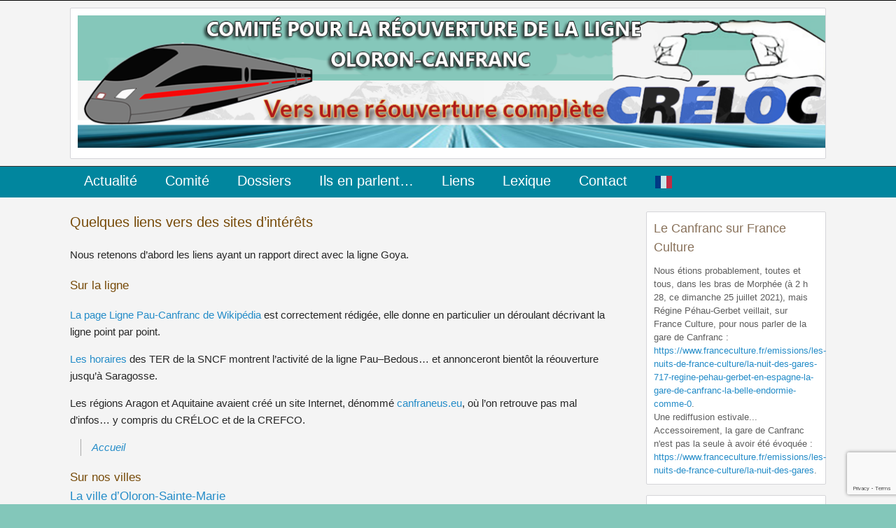

--- FILE ---
content_type: text/html; charset=UTF-8
request_url: http://le-creloc.com/liens
body_size: 14435
content:
<!DOCTYPE html>
<html lang="fr-FR">
<head>
	<meta charset="UTF-8" />
	<meta http-equiv="X-UA-Compatible" content="IE=10" />
	<link rel="profile" href="http://gmpg.org/xfn/11" />
	<link rel="pingback" href="http://le-creloc.com/xmlrpc.php" />
	<meta name='robots' content='index, follow, max-image-preview:large, max-snippet:-1, max-video-preview:-1' />
	<style>img:is([sizes="auto" i], [sizes^="auto," i]) { contain-intrinsic-size: 3000px 1500px }</style>
	
	<!-- This site is optimized with the Yoast SEO plugin v25.4 - https://yoast.com/wordpress/plugins/seo/ -->
	<title>Liens - LE CRÉLOC</title>
	<link rel="canonical" href="http://le-creloc.com/liens" />
	<meta property="og:locale" content="fr_FR" />
	<meta property="og:type" content="article" />
	<meta property="og:title" content="Liens - LE CRÉLOC" />
	<meta property="og:description" content="Quelques liens vers des sites d&rsquo;intérêts Nous retenons d’abord les liens ayant un rapport direct avec la ligne Goya. Sur la ligne La page Ligne Pau-Canfranc de Wikipédia est correctement rédigée, elle donne en particulier un déroulant décrivant la ligne point par point. Les horaires des TER de la SNCF montrent l’activité de la ligne [&hellip;]" />
	<meta property="og:url" content="http://le-creloc.com/liens" />
	<meta property="og:site_name" content="LE CRÉLOC" />
	<meta property="article:modified_time" content="2025-10-21T18:14:38+00:00" />
	<meta name="twitter:card" content="summary_large_image" />
	<meta name="twitter:label1" content="Durée de lecture estimée" />
	<meta name="twitter:data1" content="3 minutes" />
	<script type="application/ld+json" class="yoast-schema-graph">{"@context":"https://schema.org","@graph":[{"@type":"WebPage","@id":"http://le-creloc.com/liens","url":"http://le-creloc.com/liens","name":"Liens - LE CRÉLOC","isPartOf":{"@id":"http://le-creloc.com/#website"},"datePublished":"2017-08-02T12:50:02+00:00","dateModified":"2025-10-21T18:14:38+00:00","breadcrumb":{"@id":"http://le-creloc.com/liens#breadcrumb"},"inLanguage":"fr-FR","potentialAction":[{"@type":"ReadAction","target":["http://le-creloc.com/liens"]}]},{"@type":"BreadcrumbList","@id":"http://le-creloc.com/liens#breadcrumb","itemListElement":[{"@type":"ListItem","position":1,"name":"Accueil","item":"http://le-creloc.com/"},{"@type":"ListItem","position":2,"name":"Liens"}]},{"@type":"WebSite","@id":"http://le-creloc.com/#website","url":"http://le-creloc.com/","name":"LE CRÉLOC","description":"Vers une réouverture complète de la ligne Oloron-Canfranc","publisher":{"@id":"http://le-creloc.com/#organization"},"potentialAction":[{"@type":"SearchAction","target":{"@type":"EntryPoint","urlTemplate":"http://le-creloc.com/?s={search_term_string}"},"query-input":{"@type":"PropertyValueSpecification","valueRequired":true,"valueName":"search_term_string"}}],"inLanguage":"fr-FR"},{"@type":"Organization","@id":"http://le-creloc.com/#organization","name":"LE CRÉLOC","url":"http://le-creloc.com/","logo":{"@type":"ImageObject","inLanguage":"fr-FR","@id":"http://le-creloc.com/#/schema/logo/image/","url":"http://le-creloc.com/wp-content/uploads/2023/06/logo-creloc-definitif-nouveau-BON.png","contentUrl":"http://le-creloc.com/wp-content/uploads/2023/06/logo-creloc-definitif-nouveau-BON.png","width":1080,"height":191,"caption":"LE CRÉLOC"},"image":{"@id":"http://le-creloc.com/#/schema/logo/image/"}}]}</script>
	<!-- / Yoast SEO plugin. -->


<link rel="alternate" type="application/rss+xml" title="LE CRÉLOC &raquo; Flux" href="http://le-creloc.com/feed" />
<link rel="alternate" type="application/rss+xml" title="LE CRÉLOC &raquo; Flux des commentaires" href="http://le-creloc.com/comments/feed" />
<script type="text/javascript">
/* <![CDATA[ */
window._wpemojiSettings = {"baseUrl":"https:\/\/s.w.org\/images\/core\/emoji\/15.0.3\/72x72\/","ext":".png","svgUrl":"https:\/\/s.w.org\/images\/core\/emoji\/15.0.3\/svg\/","svgExt":".svg","source":{"concatemoji":"http:\/\/le-creloc.com\/wp-includes\/js\/wp-emoji-release.min.js?ver=6.7.4"}};
/*! This file is auto-generated */
!function(i,n){var o,s,e;function c(e){try{var t={supportTests:e,timestamp:(new Date).valueOf()};sessionStorage.setItem(o,JSON.stringify(t))}catch(e){}}function p(e,t,n){e.clearRect(0,0,e.canvas.width,e.canvas.height),e.fillText(t,0,0);var t=new Uint32Array(e.getImageData(0,0,e.canvas.width,e.canvas.height).data),r=(e.clearRect(0,0,e.canvas.width,e.canvas.height),e.fillText(n,0,0),new Uint32Array(e.getImageData(0,0,e.canvas.width,e.canvas.height).data));return t.every(function(e,t){return e===r[t]})}function u(e,t,n){switch(t){case"flag":return n(e,"\ud83c\udff3\ufe0f\u200d\u26a7\ufe0f","\ud83c\udff3\ufe0f\u200b\u26a7\ufe0f")?!1:!n(e,"\ud83c\uddfa\ud83c\uddf3","\ud83c\uddfa\u200b\ud83c\uddf3")&&!n(e,"\ud83c\udff4\udb40\udc67\udb40\udc62\udb40\udc65\udb40\udc6e\udb40\udc67\udb40\udc7f","\ud83c\udff4\u200b\udb40\udc67\u200b\udb40\udc62\u200b\udb40\udc65\u200b\udb40\udc6e\u200b\udb40\udc67\u200b\udb40\udc7f");case"emoji":return!n(e,"\ud83d\udc26\u200d\u2b1b","\ud83d\udc26\u200b\u2b1b")}return!1}function f(e,t,n){var r="undefined"!=typeof WorkerGlobalScope&&self instanceof WorkerGlobalScope?new OffscreenCanvas(300,150):i.createElement("canvas"),a=r.getContext("2d",{willReadFrequently:!0}),o=(a.textBaseline="top",a.font="600 32px Arial",{});return e.forEach(function(e){o[e]=t(a,e,n)}),o}function t(e){var t=i.createElement("script");t.src=e,t.defer=!0,i.head.appendChild(t)}"undefined"!=typeof Promise&&(o="wpEmojiSettingsSupports",s=["flag","emoji"],n.supports={everything:!0,everythingExceptFlag:!0},e=new Promise(function(e){i.addEventListener("DOMContentLoaded",e,{once:!0})}),new Promise(function(t){var n=function(){try{var e=JSON.parse(sessionStorage.getItem(o));if("object"==typeof e&&"number"==typeof e.timestamp&&(new Date).valueOf()<e.timestamp+604800&&"object"==typeof e.supportTests)return e.supportTests}catch(e){}return null}();if(!n){if("undefined"!=typeof Worker&&"undefined"!=typeof OffscreenCanvas&&"undefined"!=typeof URL&&URL.createObjectURL&&"undefined"!=typeof Blob)try{var e="postMessage("+f.toString()+"("+[JSON.stringify(s),u.toString(),p.toString()].join(",")+"));",r=new Blob([e],{type:"text/javascript"}),a=new Worker(URL.createObjectURL(r),{name:"wpTestEmojiSupports"});return void(a.onmessage=function(e){c(n=e.data),a.terminate(),t(n)})}catch(e){}c(n=f(s,u,p))}t(n)}).then(function(e){for(var t in e)n.supports[t]=e[t],n.supports.everything=n.supports.everything&&n.supports[t],"flag"!==t&&(n.supports.everythingExceptFlag=n.supports.everythingExceptFlag&&n.supports[t]);n.supports.everythingExceptFlag=n.supports.everythingExceptFlag&&!n.supports.flag,n.DOMReady=!1,n.readyCallback=function(){n.DOMReady=!0}}).then(function(){return e}).then(function(){var e;n.supports.everything||(n.readyCallback(),(e=n.source||{}).concatemoji?t(e.concatemoji):e.wpemoji&&e.twemoji&&(t(e.twemoji),t(e.wpemoji)))}))}((window,document),window._wpemojiSettings);
/* ]]> */
</script>
<style id='wp-emoji-styles-inline-css' type='text/css'>

	img.wp-smiley, img.emoji {
		display: inline !important;
		border: none !important;
		box-shadow: none !important;
		height: 1em !important;
		width: 1em !important;
		margin: 0 0.07em !important;
		vertical-align: -0.1em !important;
		background: none !important;
		padding: 0 !important;
	}
</style>
<link rel='stylesheet' id='wp-block-library-css' href='http://le-creloc.com/wp-includes/css/dist/block-library/style.min.css?ver=6.7.4' type='text/css' media='all' />
<style id='classic-theme-styles-inline-css' type='text/css'>
/*! This file is auto-generated */
.wp-block-button__link{color:#fff;background-color:#32373c;border-radius:9999px;box-shadow:none;text-decoration:none;padding:calc(.667em + 2px) calc(1.333em + 2px);font-size:1.125em}.wp-block-file__button{background:#32373c;color:#fff;text-decoration:none}
</style>
<style id='global-styles-inline-css' type='text/css'>
:root{--wp--preset--aspect-ratio--square: 1;--wp--preset--aspect-ratio--4-3: 4/3;--wp--preset--aspect-ratio--3-4: 3/4;--wp--preset--aspect-ratio--3-2: 3/2;--wp--preset--aspect-ratio--2-3: 2/3;--wp--preset--aspect-ratio--16-9: 16/9;--wp--preset--aspect-ratio--9-16: 9/16;--wp--preset--color--black: #000000;--wp--preset--color--cyan-bluish-gray: #abb8c3;--wp--preset--color--white: #ffffff;--wp--preset--color--pale-pink: #f78da7;--wp--preset--color--vivid-red: #cf2e2e;--wp--preset--color--luminous-vivid-orange: #ff6900;--wp--preset--color--luminous-vivid-amber: #fcb900;--wp--preset--color--light-green-cyan: #7bdcb5;--wp--preset--color--vivid-green-cyan: #00d084;--wp--preset--color--pale-cyan-blue: #8ed1fc;--wp--preset--color--vivid-cyan-blue: #0693e3;--wp--preset--color--vivid-purple: #9b51e0;--wp--preset--gradient--vivid-cyan-blue-to-vivid-purple: linear-gradient(135deg,rgba(6,147,227,1) 0%,rgb(155,81,224) 100%);--wp--preset--gradient--light-green-cyan-to-vivid-green-cyan: linear-gradient(135deg,rgb(122,220,180) 0%,rgb(0,208,130) 100%);--wp--preset--gradient--luminous-vivid-amber-to-luminous-vivid-orange: linear-gradient(135deg,rgba(252,185,0,1) 0%,rgba(255,105,0,1) 100%);--wp--preset--gradient--luminous-vivid-orange-to-vivid-red: linear-gradient(135deg,rgba(255,105,0,1) 0%,rgb(207,46,46) 100%);--wp--preset--gradient--very-light-gray-to-cyan-bluish-gray: linear-gradient(135deg,rgb(238,238,238) 0%,rgb(169,184,195) 100%);--wp--preset--gradient--cool-to-warm-spectrum: linear-gradient(135deg,rgb(74,234,220) 0%,rgb(151,120,209) 20%,rgb(207,42,186) 40%,rgb(238,44,130) 60%,rgb(251,105,98) 80%,rgb(254,248,76) 100%);--wp--preset--gradient--blush-light-purple: linear-gradient(135deg,rgb(255,206,236) 0%,rgb(152,150,240) 100%);--wp--preset--gradient--blush-bordeaux: linear-gradient(135deg,rgb(254,205,165) 0%,rgb(254,45,45) 50%,rgb(107,0,62) 100%);--wp--preset--gradient--luminous-dusk: linear-gradient(135deg,rgb(255,203,112) 0%,rgb(199,81,192) 50%,rgb(65,88,208) 100%);--wp--preset--gradient--pale-ocean: linear-gradient(135deg,rgb(255,245,203) 0%,rgb(182,227,212) 50%,rgb(51,167,181) 100%);--wp--preset--gradient--electric-grass: linear-gradient(135deg,rgb(202,248,128) 0%,rgb(113,206,126) 100%);--wp--preset--gradient--midnight: linear-gradient(135deg,rgb(2,3,129) 0%,rgb(40,116,252) 100%);--wp--preset--font-size--small: 13px;--wp--preset--font-size--medium: 20px;--wp--preset--font-size--large: 36px;--wp--preset--font-size--x-large: 42px;--wp--preset--spacing--20: 0.44rem;--wp--preset--spacing--30: 0.67rem;--wp--preset--spacing--40: 1rem;--wp--preset--spacing--50: 1.5rem;--wp--preset--spacing--60: 2.25rem;--wp--preset--spacing--70: 3.38rem;--wp--preset--spacing--80: 5.06rem;--wp--preset--shadow--natural: 6px 6px 9px rgba(0, 0, 0, 0.2);--wp--preset--shadow--deep: 12px 12px 50px rgba(0, 0, 0, 0.4);--wp--preset--shadow--sharp: 6px 6px 0px rgba(0, 0, 0, 0.2);--wp--preset--shadow--outlined: 6px 6px 0px -3px rgba(255, 255, 255, 1), 6px 6px rgba(0, 0, 0, 1);--wp--preset--shadow--crisp: 6px 6px 0px rgba(0, 0, 0, 1);}:where(.is-layout-flex){gap: 0.5em;}:where(.is-layout-grid){gap: 0.5em;}body .is-layout-flex{display: flex;}.is-layout-flex{flex-wrap: wrap;align-items: center;}.is-layout-flex > :is(*, div){margin: 0;}body .is-layout-grid{display: grid;}.is-layout-grid > :is(*, div){margin: 0;}:where(.wp-block-columns.is-layout-flex){gap: 2em;}:where(.wp-block-columns.is-layout-grid){gap: 2em;}:where(.wp-block-post-template.is-layout-flex){gap: 1.25em;}:where(.wp-block-post-template.is-layout-grid){gap: 1.25em;}.has-black-color{color: var(--wp--preset--color--black) !important;}.has-cyan-bluish-gray-color{color: var(--wp--preset--color--cyan-bluish-gray) !important;}.has-white-color{color: var(--wp--preset--color--white) !important;}.has-pale-pink-color{color: var(--wp--preset--color--pale-pink) !important;}.has-vivid-red-color{color: var(--wp--preset--color--vivid-red) !important;}.has-luminous-vivid-orange-color{color: var(--wp--preset--color--luminous-vivid-orange) !important;}.has-luminous-vivid-amber-color{color: var(--wp--preset--color--luminous-vivid-amber) !important;}.has-light-green-cyan-color{color: var(--wp--preset--color--light-green-cyan) !important;}.has-vivid-green-cyan-color{color: var(--wp--preset--color--vivid-green-cyan) !important;}.has-pale-cyan-blue-color{color: var(--wp--preset--color--pale-cyan-blue) !important;}.has-vivid-cyan-blue-color{color: var(--wp--preset--color--vivid-cyan-blue) !important;}.has-vivid-purple-color{color: var(--wp--preset--color--vivid-purple) !important;}.has-black-background-color{background-color: var(--wp--preset--color--black) !important;}.has-cyan-bluish-gray-background-color{background-color: var(--wp--preset--color--cyan-bluish-gray) !important;}.has-white-background-color{background-color: var(--wp--preset--color--white) !important;}.has-pale-pink-background-color{background-color: var(--wp--preset--color--pale-pink) !important;}.has-vivid-red-background-color{background-color: var(--wp--preset--color--vivid-red) !important;}.has-luminous-vivid-orange-background-color{background-color: var(--wp--preset--color--luminous-vivid-orange) !important;}.has-luminous-vivid-amber-background-color{background-color: var(--wp--preset--color--luminous-vivid-amber) !important;}.has-light-green-cyan-background-color{background-color: var(--wp--preset--color--light-green-cyan) !important;}.has-vivid-green-cyan-background-color{background-color: var(--wp--preset--color--vivid-green-cyan) !important;}.has-pale-cyan-blue-background-color{background-color: var(--wp--preset--color--pale-cyan-blue) !important;}.has-vivid-cyan-blue-background-color{background-color: var(--wp--preset--color--vivid-cyan-blue) !important;}.has-vivid-purple-background-color{background-color: var(--wp--preset--color--vivid-purple) !important;}.has-black-border-color{border-color: var(--wp--preset--color--black) !important;}.has-cyan-bluish-gray-border-color{border-color: var(--wp--preset--color--cyan-bluish-gray) !important;}.has-white-border-color{border-color: var(--wp--preset--color--white) !important;}.has-pale-pink-border-color{border-color: var(--wp--preset--color--pale-pink) !important;}.has-vivid-red-border-color{border-color: var(--wp--preset--color--vivid-red) !important;}.has-luminous-vivid-orange-border-color{border-color: var(--wp--preset--color--luminous-vivid-orange) !important;}.has-luminous-vivid-amber-border-color{border-color: var(--wp--preset--color--luminous-vivid-amber) !important;}.has-light-green-cyan-border-color{border-color: var(--wp--preset--color--light-green-cyan) !important;}.has-vivid-green-cyan-border-color{border-color: var(--wp--preset--color--vivid-green-cyan) !important;}.has-pale-cyan-blue-border-color{border-color: var(--wp--preset--color--pale-cyan-blue) !important;}.has-vivid-cyan-blue-border-color{border-color: var(--wp--preset--color--vivid-cyan-blue) !important;}.has-vivid-purple-border-color{border-color: var(--wp--preset--color--vivid-purple) !important;}.has-vivid-cyan-blue-to-vivid-purple-gradient-background{background: var(--wp--preset--gradient--vivid-cyan-blue-to-vivid-purple) !important;}.has-light-green-cyan-to-vivid-green-cyan-gradient-background{background: var(--wp--preset--gradient--light-green-cyan-to-vivid-green-cyan) !important;}.has-luminous-vivid-amber-to-luminous-vivid-orange-gradient-background{background: var(--wp--preset--gradient--luminous-vivid-amber-to-luminous-vivid-orange) !important;}.has-luminous-vivid-orange-to-vivid-red-gradient-background{background: var(--wp--preset--gradient--luminous-vivid-orange-to-vivid-red) !important;}.has-very-light-gray-to-cyan-bluish-gray-gradient-background{background: var(--wp--preset--gradient--very-light-gray-to-cyan-bluish-gray) !important;}.has-cool-to-warm-spectrum-gradient-background{background: var(--wp--preset--gradient--cool-to-warm-spectrum) !important;}.has-blush-light-purple-gradient-background{background: var(--wp--preset--gradient--blush-light-purple) !important;}.has-blush-bordeaux-gradient-background{background: var(--wp--preset--gradient--blush-bordeaux) !important;}.has-luminous-dusk-gradient-background{background: var(--wp--preset--gradient--luminous-dusk) !important;}.has-pale-ocean-gradient-background{background: var(--wp--preset--gradient--pale-ocean) !important;}.has-electric-grass-gradient-background{background: var(--wp--preset--gradient--electric-grass) !important;}.has-midnight-gradient-background{background: var(--wp--preset--gradient--midnight) !important;}.has-small-font-size{font-size: var(--wp--preset--font-size--small) !important;}.has-medium-font-size{font-size: var(--wp--preset--font-size--medium) !important;}.has-large-font-size{font-size: var(--wp--preset--font-size--large) !important;}.has-x-large-font-size{font-size: var(--wp--preset--font-size--x-large) !important;}
:where(.wp-block-post-template.is-layout-flex){gap: 1.25em;}:where(.wp-block-post-template.is-layout-grid){gap: 1.25em;}
:where(.wp-block-columns.is-layout-flex){gap: 2em;}:where(.wp-block-columns.is-layout-grid){gap: 2em;}
:root :where(.wp-block-pullquote){font-size: 1.5em;line-height: 1.6;}
</style>
<link rel='stylesheet' id='contact-form-7-css' href='http://le-creloc.com/wp-content/plugins/contact-form-7/includes/css/styles.css?ver=6.1' type='text/css' media='all' />
<link rel='stylesheet' id='vantage-style-css' href='http://le-creloc.com/wp-content/themes/vantage/style.css?ver=1.20.17' type='text/css' media='all' />
<link rel='stylesheet' id='font-awesome-css' href='http://le-creloc.com/wp-content/themes/vantage/fontawesome/css/font-awesome.css?ver=4.6.2' type='text/css' media='all' />
<link rel='stylesheet' id='siteorigin-mobilenav-css' href='http://le-creloc.com/wp-content/themes/vantage/inc/mobilenav/css/mobilenav.css?ver=1.20.17' type='text/css' media='all' />
<!--n2css--><!--n2js--><script type="text/javascript" src="http://le-creloc.com/wp-includes/js/jquery/jquery.min.js?ver=3.7.1" id="jquery-core-js"></script>
<script type="text/javascript" src="http://le-creloc.com/wp-includes/js/jquery/jquery-migrate.min.js?ver=3.4.1" id="jquery-migrate-js"></script>
<script type="text/javascript" src="http://le-creloc.com/wp-content/themes/vantage/js/jquery.flexslider.min.js?ver=2.1" id="jquery-flexslider-js"></script>
<script type="text/javascript" src="http://le-creloc.com/wp-content/themes/vantage/js/jquery.touchSwipe.min.js?ver=1.6.6" id="jquery-touchswipe-js"></script>
<script type="text/javascript" id="vantage-main-js-extra">
/* <![CDATA[ */
var vantage = {"fitvids":"1"};
/* ]]> */
</script>
<script type="text/javascript" src="http://le-creloc.com/wp-content/themes/vantage/js/jquery.theme-main.min.js?ver=1.20.17" id="vantage-main-js"></script>
<script type="text/javascript" src="http://le-creloc.com/wp-content/plugins/so-widgets-bundle/js/lib/jquery.fitvids.min.js?ver=1.1" id="jquery-fitvids-js"></script>
<!--[if lt IE 9]>
<script type="text/javascript" src="http://le-creloc.com/wp-content/themes/vantage/js/html5.min.js?ver=3.7.3" id="vantage-html5-js"></script>
<![endif]-->
<!--[if (gte IE 6)&(lte IE 8)]>
<script type="text/javascript" src="http://le-creloc.com/wp-content/themes/vantage/js/selectivizr.min.js?ver=1.0.3b" id="vantage-selectivizr-js"></script>
<![endif]-->
<script type="text/javascript" id="siteorigin-mobilenav-js-extra">
/* <![CDATA[ */
var mobileNav = {"search":{"url":"http:\/\/le-creloc.com","placeholder":"Search"},"text":{"navigate":"Menu","back":"Back","close":"Close"},"nextIconUrl":"http:\/\/le-creloc.com\/wp-content\/themes\/vantage\/inc\/mobilenav\/images\/next.png","mobileMenuClose":"<i class=\"fa fa-times\"><\/i>"};
/* ]]> */
</script>
<script type="text/javascript" src="http://le-creloc.com/wp-content/themes/vantage/inc/mobilenav/js/mobilenav.min.js?ver=1.20.17" id="siteorigin-mobilenav-js"></script>
<link rel="https://api.w.org/" href="http://le-creloc.com/wp-json/" /><link rel="alternate" title="JSON" type="application/json" href="http://le-creloc.com/wp-json/wp/v2/pages/117" /><link rel="EditURI" type="application/rsd+xml" title="RSD" href="http://le-creloc.com/xmlrpc.php?rsd" />
<meta name="generator" content="WordPress 6.7.4" />
<link rel='shortlink' href='http://le-creloc.com/?p=117' />
<link rel="alternate" title="oEmbed (JSON)" type="application/json+oembed" href="http://le-creloc.com/wp-json/oembed/1.0/embed?url=http%3A%2F%2Fle-creloc.com%2Fliens" />
<link rel="alternate" title="oEmbed (XML)" type="text/xml+oembed" href="http://le-creloc.com/wp-json/oembed/1.0/embed?url=http%3A%2F%2Fle-creloc.com%2Fliens&#038;format=xml" />
<meta name="viewport" content="width=device-width, initial-scale=1" />			<style type="text/css">
				.so-mobilenav-mobile + * { display: none; }
				@media screen and (max-width: 480px) { .so-mobilenav-mobile + * { display: block; } .so-mobilenav-standard + * { display: none; } .site-navigation #search-icon { display: none; } .has-menu-search .main-navigation ul { margin-right: 0 !important; }
									}
			</style>
				<style type="text/css" media="screen">
			#footer-widgets .widget { width: 100%; }
			#masthead-widgets .widget { width: 100%; }
		</style>
		<style type="text/css" id="vantage-footer-widgets">#footer-widgets aside { width : 100%; }</style> <style type="text/css" id="customizer-css">#masthead.site-header .hgroup .site-title, #masthead.masthead-logo-in-menu .logo > .site-title { font-size: 36px } #masthead .hgroup .support-text, #masthead .hgroup .site-description { color: #424242 } .entry-content { font-size: 15px } .entry-content, .entry-summary, #comments .commentlist article .comment-meta a { color: #262626 } #masthead .hgroup { padding-top: 10px; padding-bottom: 10px } .main-navigation, .site-header .shopping-cart-dropdown { background-color: #01869e } .main-navigation a, .site-header .shopping-cart-link [class^="fa fa-"], .site-header .shopping-cart-dropdown .widget .product_list_widget li.mini_cart_item, .site-header .shopping-cart-dropdown .widget .total { color: #ffffff } .main-navigation ul ul { background-color: #d0c7aa } .main-navigation ul li:hover > a, .main-navigation ul li.focus > a, #search-icon #search-icon-icon:hover, #search-icon #search-icon-icon:focus, .site-header .shopping-cart-link .shopping-cart-count { background-color: #3464d0 } .main-navigation ul li a { padding-top: 10px; padding-bottom: 10px } .main-navigation ul li a, #masthead.masthead-logo-in-menu .logo { padding-left: 20px; padding-right: 20px } .main-navigation ul li { font-size: 16px } a.button, button, html input[type="button"], input[type="reset"], input[type="submit"], .post-navigation a, #image-navigation a, article.post .more-link, article.page .more-link, .paging-navigation a, .woocommerce #page-wrapper .button, .woocommerce a.button, .woocommerce .checkout-button, .woocommerce input.button, #infinite-handle span button { text-shadow: none } a.button, button, html input[type="button"], input[type="reset"], input[type="submit"], .post-navigation a, #image-navigation a, article.post .more-link, article.page .more-link, .paging-navigation a, .woocommerce #page-wrapper .button, .woocommerce a.button, .woocommerce .checkout-button, .woocommerce input.button, .woocommerce #respond input#submit.alt, .woocommerce a.button.alt, .woocommerce button.button.alt, .woocommerce input.button.alt, #infinite-handle span { -webkit-box-shadow: none; -moz-box-shadow: none; box-shadow: none } #masthead { background-color: #f4f4f4; background-position: center; background-repeat: no-repeat } #main { background-color: #f4f4f4; background-repeat: repeat } .entry-content img { -webkit-border-radius: 3px; -moz-border-radius: 3px; border-radius: 3px; -webkit-box-shadow: 0 1px 2px rgba(0,0,0,0.175); -moz-box-shadow: 0 1px 2px rgba(0,0,0,0.175); box-shadow: 0 1px 2px rgba(0,0,0,0.175) } #colophon, body.layout-full { background-color: #83c7ba } #footer-widgets .widget { color: #ffffff } #colophon .widget_nav_menu .menu-item a { border-color: #ffffff } </style>		<style type="text/css" id="wp-custom-css">
			
#secondary .widget .widget-title, #footer-widgets .widget .widget-title, #masthead-widgets .widget .widget-title {
    color: #89725B;
    font-size: 18px;
    font-weight: 400;
    margin-bottom: 10px;
}


#secondary .widget, #footer-widgets .widget, #masthead-widgets .widget {
    color: #5e5e5e;
    font-size: 13px;
    margin-bottom: 15px;
}
body
{
border-top:1px solid#000000;

}
.entry-content h3 {
    font-size: 1.15em;
color:#774B09;

}
.main-navigation a {
    display: block;
    text-decoration: none;
    color: #ffffff;
    font-weight: 400;
font-size:20px

}

.main-navigation {
  
    border-top: 1px solid;
}
.entry-content h2 {
    font-size: 1.3em;
color:#774B09;
}
a:link 
{ 
 text-decoration:none; 
}
#panel-112-1-0-0 > .panel-widget-style {
    background-color: #ffffff;
    color: #2458e5;
    font-size: 20px;
    padding: 15px;
border: 2px solid #eae7e7;
} 
#panel-112-2-0-0 > .panel-widget-style, #panel-112-2-1-0 > .panel-widget-style, #panel-112-3-0-0 > .panel-widget-style, #panel-112-3-1-0 > .panel-widget-style {
    background-color: #ffffff;
    padding: 15px 15px 15px 15px;
    border: 2px solid #eae7e7;
}
#main {

    padding: 20px;
}
#secondary .widget, #footer-widgets .widget, #masthead-widgets .widget {
    color: #5e5e5e;
    font-size: 13px;
    margin-bottom: 15px;
    background-color: white;
    padding: 10px;
    border: 1px solid #d5d5d9;
    border-radius: 2px;
}/*
 .page-template-default #primary {
    float: left;
    width: 71.287%;
    background-color: white;
    padding: 10px;
        padding-top: 10px;
        padding-right: 10px;
        padding-bottom: 10px;
        padding-left: 10px;
  border: 1px solid #d5d5d9;
    border-radius: 2px;
}
*/

		</style>
		</head>

<body class="page-template-default page page-id-117 wp-custom-logo group-blog responsive layout-full no-js has-sidebar page-layout-default mobilenav">


<div id="page-wrapper">

	<a class="skip-link screen-reader-text" href="#content">Skip to content</a>

	
	
		<header id="masthead" class="site-header" role="banner">

	<div class="hgroup full-container masthead-sidebar">

		
							<div id="masthead-widgets" class="full-container">
					<aside id="media_image-2" class="widget widget_media_image"><img width="1080" height="191" src="http://le-creloc.com/wp-content/uploads/2023/06/logo-creloc-definitif-nouveau-BON.png" class="image wp-image-3728  attachment-full size-full" alt="" style="max-width: 100%; height: auto;" decoding="async" fetchpriority="high" srcset="http://le-creloc.com/wp-content/uploads/2023/06/logo-creloc-definitif-nouveau-BON.png 1080w, http://le-creloc.com/wp-content/uploads/2023/06/logo-creloc-definitif-nouveau-BON-300x53.png 300w, http://le-creloc.com/wp-content/uploads/2023/06/logo-creloc-definitif-nouveau-BON-1024x181.png 1024w, http://le-creloc.com/wp-content/uploads/2023/06/logo-creloc-definitif-nouveau-BON-768x136.png 768w" sizes="(max-width: 1080px) 100vw, 1080px" /></aside>				</div>
			
		
	</div><!-- .hgroup.full-container -->

	
<nav class="site-navigation main-navigation primary use-sticky-menu">

	<div class="full-container">
				
					<div id="so-mobilenav-standard-1" data-id="1" class="so-mobilenav-standard"></div><div class="menu-menu-1-container"><ul id="menu-menu-1" class="menu"><li id="menu-item-296" class="menu-item menu-item-type-post_type menu-item-object-page menu-item-home menu-item-296"><a href="http://le-creloc.com/">Actualité</a></li>
<li id="menu-item-184" class="menu-item menu-item-type-post_type menu-item-object-page menu-item-has-children menu-item-184"><a href="http://le-creloc.com/le-creloc">Comité</a>
<ul class="sub-menu">
	<li id="menu-item-337" class="menu-item menu-item-type-post_type menu-item-object-page menu-item-337"><a href="http://le-creloc.com/lassociation">L&rsquo;association</a></li>
	<li id="menu-item-629" class="menu-item menu-item-type-post_type menu-item-object-page menu-item-629"><a href="http://le-creloc.com/le-conseil-dadministration">Le Conseil d&rsquo;Administration</a></li>
	<li id="menu-item-527" class="menu-item menu-item-type-post_type menu-item-object-page menu-item-527"><a href="http://le-creloc.com/assemblees-generales">Assemblées générales</a></li>
	<li id="menu-item-679" class="menu-item menu-item-type-post_type menu-item-object-page menu-item-679"><a href="http://le-creloc.com/la-lettre-du-creloc">La Lettre du CRÉLOC</a></li>
</ul>
</li>
<li id="menu-item-671" class="menu-item menu-item-type-post_type menu-item-object-page menu-item-671"><a href="http://le-creloc.com/dossiers">Dossiers</a></li>
<li id="menu-item-1700" class="menu-item menu-item-type-post_type menu-item-object-page menu-item-1700"><a href="http://le-creloc.com/ils-en-parlent">Ils en parlent…</a></li>
<li id="menu-item-310" class="menu-item menu-item-type-post_type menu-item-object-page current-menu-item page_item page-item-117 current_page_item menu-item-310"><a href="http://le-creloc.com/liens" aria-current="page">Liens</a></li>
<li id="menu-item-311" class="menu-item menu-item-type-post_type menu-item-object-page menu-item-311"><a href="http://le-creloc.com/lexique">Lexique</a></li>
<li id="menu-item-127" class="menu-item menu-item-type-post_type menu-item-object-page menu-item-127"><a href="http://le-creloc.com/contact-2">Contact</a></li>
<li class="menu-item menu-item-gtranslate menu-item-has-children notranslate"><a href="#" data-gt-lang="fr" class="gt-current-wrapper notranslate"><img src="http://le-creloc.com/wp-content/plugins/gtranslate/flags/svg/fr.svg" width="24" height="24" alt="fr" loading="lazy"></a><ul class="dropdown-menu sub-menu"><li class="menu-item menu-item-gtranslate-child"><a href="#" data-gt-lang="en" class="notranslate"><img src="http://le-creloc.com/wp-content/plugins/gtranslate/flags/svg/en.svg" width="24" height="24" alt="en" loading="lazy"></a></li><li class="menu-item menu-item-gtranslate-child"><a href="#" data-gt-lang="fr" class="gt-current-lang notranslate"><img src="http://le-creloc.com/wp-content/plugins/gtranslate/flags/svg/fr.svg" width="24" height="24" alt="fr" loading="lazy"></a></li><li class="menu-item menu-item-gtranslate-child"><a href="#" data-gt-lang="es" class="notranslate"><img src="http://le-creloc.com/wp-content/plugins/gtranslate/flags/svg/es.svg" width="24" height="24" alt="es" loading="lazy"></a></li></ul></li></ul></div><div id="so-mobilenav-mobile-1" data-id="1" class="so-mobilenav-mobile"></div><div class="menu-mobilenav-container"><ul id="mobile-nav-item-wrap-1" class="menu"><li><a href="#" class="mobilenav-main-link" data-id="1"><span class="mobile-nav-icon"></span><span class="mobilenav-main-link-text">Menu</span></a></li></ul></div>		
		
					</div>
</nav><!-- .site-navigation .main-navigation -->

</header><!-- #masthead .site-header -->

	
	
	
	
	<div id="main" class="site-main">
		<div class="full-container">
			
<div id="primary" class="content-area">
	<div id="content" class="site-content" role="main">

		
			
<article id="post-117" class="post-117 page type-page status-publish post">

	<div class="entry-main">

		
		
		<div class="entry-content">
			<h2>Quelques liens vers des sites d&rsquo;intérêts</h2>
<p>Nous retenons d’abord les liens ayant un rapport direct avec la ligne Goya.</p>
<h3>Sur la ligne</h3>
<p><a href="https://fr.wikipedia.org/wiki/Ligne_de_Pau_%C3%A0_Canfranc_(fronti%C3%A8re)" target="_blank" rel="noopener noreferrer">La page Ligne Pau-Canfranc de Wikipédia</a> est correctement rédigée, elle donne en particulier un déroulant décrivant la ligne point par point.</p>
<p><a href="https://www.ter.sncf.com/nouvelle-aquitaine/se-deplacer/fiches-horaires" target="_blank" rel="noopener noreferrer">Les horaires</a> des TER de la SNCF montrent l’activité de la ligne Pau&#8211;Bedous&#8230; et annonceront bientôt la réouverture jusqu&rsquo;à Saragosse.</p>
<p>Les régions Aragon et Aquitaine avaient créé un site Internet, dénommé <a href="http://canfraneus.eu/" target="_blank" rel="noopener noreferrer">canfraneus.eu</a>, où l&rsquo;on retrouve pas mal d&rsquo;infos&#8230; y compris du CRÉLOC et de la CREFCO.</p>
<blockquote class="wp-embedded-content" data-secret="48YDyYhjql"><p><a href="https://www.canfraneus.eu/">Accueil</a></p></blockquote>
<p><iframe class="wp-embedded-content" sandbox="allow-scripts" security="restricted" style="position: absolute; visibility: hidden;" title="« Accueil » &#8212; Projet Canfraneus" src="https://www.canfraneus.eu/embed/#?secret=b4DRJtN2vz#?secret=48YDyYhjql" data-secret="48YDyYhjql" width="600" height="338" frameborder="0" marginwidth="0" marginheight="0" scrolling="no"></iframe></p>
<h3>Sur nos villes<br />
<a href="http://www.oloron-ste-marie.fr/" target="_blank" rel="noopener noreferrer">La ville d’Oloron-Sainte-Marie</a></h3>
<p><a href="http://www.pau.fr/" target="_blank" rel="noopener noreferrer">La ville de Pau</a></p>
<p><a href="http://www.jaca.com/" target="_blank" rel="noopener noreferrer">La ville de Jaca</a></p>
<p><a href="http://www.canfranc.es/" target="_blank" rel="noopener noreferrer">La ville de Canfranc</a></p>
<h3>Sur nos correspondants</h3>
<p><a href="http://www.crefco.org/" target="_blank" rel="noopener noreferrer">La CREFCO</a>, notre équivalent actif du côté espagnol.</p>
<p>Le portail sur <a href="http://www.intermodalite.com/" target="_blank" rel="noopener noreferrer">l’intermodalité</a> ou les informations sur les transports, le portail qui nous héberge.</p>
<p><a href="http://www.fnaut.fr/" target="_blank" rel="noopener noreferrer">La FNAUT</a>, la Fédération nationale des Associations d’usagers des transports.</p>
<p><a href="http://www.tourisme-aspe.com/comment-venir-.html" target="_blank" rel="noopener noreferrer">L’office de tourisme de la vallée d&rsquo;Aspe</a>, qui signale à ses visiteurs la possibilité de venir séjourner en train.</p>
<p><a href="http://www.tourisme64.com/index.php" target="_blank" rel="noopener noreferrer">L’office de tourisme des Pyrénées-Atlantiques</a>.</p>
<h3>À l’étranger</h3>
<p><a href="http://www.villamoncalme.ch/moncalme/fr/voyages2017.04.shtml#8" target="_blank" rel="noopener noreferrer">Le site de l&rsquo;un de nos adhérents suisse sur le Canfranc</a>, Jean-Paul Beuret, qui a rédigé un article très bien documenté sur le Canfranc.</p>
<p><a href="http://www.canfranc.ch/" target="_blank" rel="noopener noreferrer">Un site suisse sur le Canfranc</a>, rédigé en allemand avec une traduction française et espagnole.</p>
<h3>Sur des actions environnementales et autres luttes amies</h3>
<p><a href="http://www.dut-grandpau.fr/" target="_blank" rel="noopener noreferrer">La DUT</a> – Défense des Usagers des Transports (DUT) Aquitaine Grand Pau – s&rsquo;intéresse à toutes les questions liées aux transports sur l&rsquo;agglomération paloise&#8230; et au Canfranc !</p>
<p><a href="http://www.codebearn.fr/" target="_blank" rel="noopener noreferrer">CODE BÉARN </a>(collectif pour les déplacements en Béarn) est une association dont un des buts est d’empêcher la construction d’une nouvelle route entre Pau et Oloron.</p>
<p><a href="http://cdric.info/" target="_blank" rel="noopener noreferrer">Le CDRIC</a> (Coordination pour la Défense du Rail et de l&rsquo;Intermodalité en Comminges / Barousse), qui demande la réouverture de la ligne Montréjeau-Luchon, en particulier.</p>
<h3>Exploitation locale</h3>
<p>Un point de vue régional sur l&rsquo;Aquitaine, plus particulièrement la Gascogne mais avec <a href="http://railgascogne.canalblog.com/" target="_blank" rel="noopener noreferrer">une vision intéressante des lignes disparues </a>et, par exemple un lien vers un inventaire des tunnels français.</p>
<p><a href="http://www.chemin-fer-baie-somme.asso.fr/" target="_blank" rel="noopener noreferrer">Le Chemin de Fer de la Baie de Somme</a> est le premier chemin de fer touristique de France ; il transporte 150 000 voyageurs par an (soit autant que Pau-Oloron… pour l’instant).</p>
<p><a href="https://www.letrainrouge.fr/" target="_blank" rel="noopener noreferrer">Le Train Rouge</a> est un bel exemple, à de nombreux points de vue, d&rsquo;une ligne secondaire dont l&rsquo;intérêt économique est essentiel pour un territoire.</p>
<p><a href="https://etoileferroviairedeveynes.info/" target="_blank" rel="noopener">Le collectif de l’étoile ferroviaire de Veynes</a> regroupe des usagères et usagers du train, des habitants des territoires traversés, des élus, des cheminots, des syndicats, des associations, etc.Ensemble, ils œuvrent pour que les quatre branches de l’étoile ferroviaire de Veynes (Veynes-Briançon, Veynes-Grenoble, Veynes-Marseille, Veynes-Valence) non seulement perdurent, mais se développent (fréquences de train, capacités, correspondances, multi-modalités) pour offrir un service de transport vital, efficace et écologique pour les régions alpines.</p>
					</div><!-- .entry-content -->

		
	</div>

</article><!-- #post-117 -->

			
		
	</div><!-- #content .site-content -->
</div><!-- #primary .content-area -->


<div id="secondary" class="widget-area" role="complementary">
		<aside id="sow-editor-28" class="widget widget_sow-editor"><div
			
			class="so-widget-sow-editor so-widget-sow-editor-base"
			
		><h3 class="widget-title">Le Canfranc sur France Culture</h3>
<div class="siteorigin-widget-tinymce textwidget">
	<p>Nous étions probablement, toutes et tous, dans les bras de Morphée (à 2 h 28, ce dimanche 25 juillet 2021), mais Régine Péhau-Gerbet veillait, sur France Culture, pour nous parler de la gare de Canfranc :<br />
<a href="https://www.franceculture.fr/emissions/les-nuits-de-france-culture/la-nuit-des-gares-717-regine-pehau-gerbet-en-espagne-la-gare-de-canfranc-la-belle-endormie-comme-0" target="_blank" rel="noopener noreferrer">https://www.franceculture.fr/emissions/les-nuits-de-france-culture/la-nuit-des-gares-717-regine-pehau-gerbet-en-espagne-la-gare-de-canfranc-la-belle-endormie-comme-0</a>.<br />
Une rediffusion estivale... Accessoirement, la gare de Canfranc n'est pas la seule à avoir été évoquée : <a href="https://www.franceculture.fr/emissions/les-nuits-de-france-culture/la-nuit-des-gares" target="_blank" rel="noopener noreferrer">https://www.franceculture.fr/emissions/les-nuits-de-france-culture/la-nuit-des-gares</a>.</p>
</div>
</div></aside><aside id="sow-editor-14" class="widget widget_sow-editor"><div
			
			class="so-widget-sow-editor so-widget-sow-editor-base"
			
		><h3 class="widget-title">Signal permanent d’adhésion d’urgence</h3>
<div class="siteorigin-widget-tinymce textwidget">
	<p><img loading="lazy" decoding="async" class="alignnone size-full wp-image-1672" src="http://le-creloc.com/wp-content/uploads/2018/03/signal_adhesion_2018.jpg" alt="" width="300" height="300" srcset="http://le-creloc.com/wp-content/uploads/2018/03/signal_adhesion_2018.jpg 300w, http://le-creloc.com/wp-content/uploads/2018/03/signal_adhesion_2018-150x150.jpg 150w" sizes="auto, (max-width: 300px) 100vw, 300px" /></p>
<p><a href="http://le-creloc.com/adherer">Signal permanent d’adhésion d’urgence</a></p>
</div>
</div></aside><aside id="sow-editor-27" class="widget widget_sow-editor"><div
			
			class="so-widget-sow-editor so-widget-sow-editor-base"
			
		><h3 class="widget-title">Le Canfranc dans la campagne des Régionales</h3>
<div class="siteorigin-widget-tinymce textwidget">
	<p>Cela ne surprendra personne, le Canfranc a déjà fait couler de l'encre dès le début de la campagne des Régionales. Deux candidats ont évoqué ce dossier, mais de telles façons que le CRÉLOC a jugé utile de diffuser un communiqué de presse au titre évocateur : « <a href="http://le-creloc.com/wp-content/uploads/2021/05/CP-CRELOC_Regionales_Ne-pas-se-tromper-de-combat_02-05-2021.pdf" target="_blank" rel="noopener noreferrer">Canfranc : ne pas se tromper de combat !</a> ». Puissions nous être entendu...</p>
</div>
</div></aside><aside id="sow-editor-26" class="widget widget_sow-editor"><div
			
			class="so-widget-sow-editor so-widget-sow-editor-base"
			
		><h3 class="widget-title">« La Petite ceinture » fait peau neuve !</h3>
<div class="siteorigin-widget-tinymce textwidget">
	<p>L'une des adhérentes du CRÉLOC est l'association pour la Sauvegarde de la Petite Ceinture Ferroviaire de Paris (l'ASPCRF). Dont le CRÉLOC est, par réciprocité, adhérent.</p>
<p>L'ASPCRF a rénové son site Internet et nous vous invitons bien volontiers à <a href="https://petiteceinture.org" target="_blank" rel="noopener noreferrer">le visiter</a>... si ce n'est déjà fait !</p>
</div>
</div></aside><aside id="sow-editor-29" class="widget widget_sow-editor"><div
			
			class="so-widget-sow-editor so-widget-sow-editor-base"
			
		>
<div class="siteorigin-widget-tinymce textwidget">
	</div>
</div></aside><aside id="text-3" class="widget widget_text"><h3 class="widget-title">Le CRÉLOC est membre&#8230;</h3>			<div class="textwidget"><p>&#8230; de <strong><a href="https://www.fnaut.fr/">la FNAUT</a></strong> !</p>
<p><a href="https://www.fnaut.fr/"><img decoding="async" class="aligncenter" title="Le logo de la FNAUT" src="http://le-creloc.com/wp-content/uploads/2017/10/logo-membre-FNAUT_2017.png" alt="" width="150" height="" border="0" /></a></p>
</div>
		</aside><aside id="text-2" class="widget widget_text"><h3 class="widget-title">Adresse postale</h3>			<div class="textwidget"><h4>CRÉLOC<br />
Mairie de Bedous<br />
F &#8211; 64490 Bedous</h4>
</div>
		</aside><aside id="text-5" class="widget widget_text"><h3 class="widget-title">Nous écrire</h3>			<div class="textwidget"><p>Pour joindre le Président du CRÉLOC : <a href="mailto:president@le-creloc.com">president@le-creloc.com</a></p>
<p>Pour joindre le Trésorier du CRÉLOC : <a href="mailto:tresorier@le-creloc.com">tresorier@le-creloc.com</a></p>
<p>Pour joindre le secrétaire du CRÉLOC : <a href="mailto:secretariat@le-creloc.com">secretariat@le-creloc.com</a></p>
</div>
		</aside>	</div><!-- #secondary .widget-area -->
					</div><!-- .full-container -->
	</div><!-- #main .site-main -->

	
	
	<footer id="colophon" class="site-footer" role="contentinfo">

			<div id="footer-widgets" class="full-container">
			<aside id="gtranslate-2" class="widget widget_gtranslate"><div class="gtranslate_wrapper" id="gt-wrapper-21013150"></div></aside>		</div><!-- #footer-widgets -->
	
	
	<div id="theme-attribution">A <a href="https://siteorigin.com">SiteOrigin</a> Theme</div>
</footer><!-- #colophon .site-footer -->

	
</div><!-- #page-wrapper -->


		<a href="#" id="scroll-to-top" class="scroll-to-top" title="Back To Top"><span class="vantage-icon-arrow-up"></span></a>
		<script type="text/javascript" src="http://le-creloc.com/wp-includes/js/dist/hooks.min.js?ver=4d63a3d491d11ffd8ac6" id="wp-hooks-js"></script>
<script type="text/javascript" src="http://le-creloc.com/wp-includes/js/dist/i18n.min.js?ver=5e580eb46a90c2b997e6" id="wp-i18n-js"></script>
<script type="text/javascript" id="wp-i18n-js-after">
/* <![CDATA[ */
wp.i18n.setLocaleData( { 'text direction\u0004ltr': [ 'ltr' ] } );
/* ]]> */
</script>
<script type="text/javascript" src="http://le-creloc.com/wp-content/plugins/contact-form-7/includes/swv/js/index.js?ver=6.1" id="swv-js"></script>
<script type="text/javascript" id="contact-form-7-js-translations">
/* <![CDATA[ */
( function( domain, translations ) {
	var localeData = translations.locale_data[ domain ] || translations.locale_data.messages;
	localeData[""].domain = domain;
	wp.i18n.setLocaleData( localeData, domain );
} )( "contact-form-7", {"translation-revision-date":"2025-02-06 12:02:14+0000","generator":"GlotPress\/4.0.1","domain":"messages","locale_data":{"messages":{"":{"domain":"messages","plural-forms":"nplurals=2; plural=n > 1;","lang":"fr"},"This contact form is placed in the wrong place.":["Ce formulaire de contact est plac\u00e9 dans un mauvais endroit."],"Error:":["Erreur\u00a0:"]}},"comment":{"reference":"includes\/js\/index.js"}} );
/* ]]> */
</script>
<script type="text/javascript" id="contact-form-7-js-before">
/* <![CDATA[ */
var wpcf7 = {
    "api": {
        "root": "http:\/\/le-creloc.com\/wp-json\/",
        "namespace": "contact-form-7\/v1"
    }
};
/* ]]> */
</script>
<script type="text/javascript" src="http://le-creloc.com/wp-content/plugins/contact-form-7/includes/js/index.js?ver=6.1" id="contact-form-7-js"></script>
<script type="text/javascript" src="https://www.google.com/recaptcha/api.js?render=6Lefz-8ZAAAAAO6E2UexO5G0DnaarbDE_Ywlxw51&amp;ver=3.0" id="google-recaptcha-js"></script>
<script type="text/javascript" src="http://le-creloc.com/wp-includes/js/dist/vendor/wp-polyfill.min.js?ver=3.15.0" id="wp-polyfill-js"></script>
<script type="text/javascript" id="wpcf7-recaptcha-js-before">
/* <![CDATA[ */
var wpcf7_recaptcha = {
    "sitekey": "6Lefz-8ZAAAAAO6E2UexO5G0DnaarbDE_Ywlxw51",
    "actions": {
        "homepage": "homepage",
        "contactform": "contactform"
    }
};
/* ]]> */
</script>
<script type="text/javascript" src="http://le-creloc.com/wp-content/plugins/contact-form-7/modules/recaptcha/index.js?ver=6.1" id="wpcf7-recaptcha-js"></script>
<script type="text/javascript" id="gt_widget_script_59916552-js-before">
/* <![CDATA[ */
window.gtranslateSettings = /* document.write */ window.gtranslateSettings || {};window.gtranslateSettings['59916552'] = {"default_language":"fr","languages":["en","fr","es"],"url_structure":"none","native_language_names":1,"flag_style":"2d","flag_size":24,"alt_flags":[],"flags_location":"\/wp-content\/plugins\/gtranslate\/flags\/"};
/* ]]> */
</script><script src="http://le-creloc.com/wp-content/plugins/gtranslate/js/base.js?ver=6.7.4" data-no-optimize="1" data-no-minify="1" data-gt-orig-url="/liens" data-gt-orig-domain="le-creloc.com" data-gt-widget-id="59916552" defer></script><script type="text/javascript" src="http://le-creloc.com/wp-includes/js/wp-embed.min.js?ver=6.7.4" id="wp-embed-js" defer="defer" data-wp-strategy="defer"></script>
<script type="text/javascript" id="gt_widget_script_21013150-js-before">
/* <![CDATA[ */
window.gtranslateSettings = /* document.write */ window.gtranslateSettings || {};window.gtranslateSettings['21013150'] = {"default_language":"fr","languages":["en","fr","es"],"url_structure":"none","native_language_names":1,"flag_style":"2d","flag_size":24,"wrapper_selector":"#gt-wrapper-21013150","alt_flags":[],"horizontal_position":"inline","flags_location":"\/wp-content\/plugins\/gtranslate\/flags\/"};
/* ]]> */
</script><script src="http://le-creloc.com/wp-content/plugins/gtranslate/js/flags.js?ver=6.7.4" data-no-optimize="1" data-no-minify="1" data-gt-orig-url="/liens" data-gt-orig-domain="le-creloc.com" data-gt-widget-id="21013150" defer></script>    <style>
            </style>

    <script>
        document.addEventListener("DOMContentLoaded", function(event) {
                    });
    </script>


    
    <style>
            </style>


    <script>
        var accordions_active = null;
        var accordions_tabs_active = null;
    </script>

    



</body>
</html>


--- FILE ---
content_type: text/html; charset=UTF-8
request_url: https://www.canfraneus.eu/embed/
body_size: 26611
content:
<!DOCTYPE html>
<html lang="fr-FR">
    <head>
        <meta charset="UTF-8">
        <meta name="viewport" content="width=device-width, initial-scale=1">
        <link rel="icon" href="/wp-content/uploads/2021/06/favicon-na.png" sizes="any">
                <link rel="apple-touch-icon" href="/wp-content/themes/yootheme/packages/theme-wordpress/assets/images/apple-touch-icon.png">
                <meta name='robots' content='index, follow, max-image-preview:large, max-snippet:-1, max-video-preview:-1' />

	<!-- This site is optimized with the Yoast SEO plugin v26.7 - https://yoast.com/wordpress/plugins/seo/ -->
	<title>Français &#8211; Projet Canfraneus</title>
	<meta property="og:locale" content="fr_FR" />
	<meta property="og:type" content="article" />
	<meta property="og:site_name" content="Projet Canfraneus" />
	<meta name="twitter:card" content="summary_large_image" />
	<script type="application/ld+json" class="yoast-schema-graph">{"@context":"https://schema.org","@graph":[{"@type":"ImageObject","inLanguage":"fr-FR","@id":"#primaryimage","url":"https://www.canfraneus.eu/wp-content/uploads/2023/05/Capture.png","contentUrl":"https://www.canfraneus.eu/wp-content/uploads/2023/05/Capture.png","width":993,"height":689,"caption":"Photographe @Luis Correas"},{"@type":"WebSite","@id":"https://www.canfraneus.eu/#website","url":"https://www.canfraneus.eu/","name":"Projet Canfraneus","description":"Une nouvelle vie pour la ligne Pau-Canfranc-Saragosse","potentialAction":[{"@type":"SearchAction","target":{"@type":"EntryPoint","urlTemplate":"https://www.canfraneus.eu/?s={search_term_string}"},"query-input":{"@type":"PropertyValueSpecification","valueRequired":true,"valueName":"search_term_string"}}],"inLanguage":"fr-FR"}]}</script>
	<!-- / Yoast SEO plugin. -->


<link rel="alternate" type="application/rss+xml" title="Projet Canfraneus &raquo; Flux" href="https://www.canfraneus.eu/feed/" />
<link rel="alternate" type="application/rss+xml" title="Projet Canfraneus &raquo; Flux des commentaires" href="https://www.canfraneus.eu/comments/feed/" />
<link rel="alternate" type="application/rss+xml" title="Flux pour Projet Canfraneus &raquo; Français Tag" href="https://www.canfraneus.eu/feed/" />
<style id='wp-img-auto-sizes-contain-inline-css' type='text/css'>
img:is([sizes=auto i],[sizes^="auto," i]){contain-intrinsic-size:3000px 1500px}
/*# sourceURL=wp-img-auto-sizes-contain-inline-css */
</style>
<style id='wp-emoji-styles-inline-css' type='text/css'>

	img.wp-smiley, img.emoji {
		display: inline !important;
		border: none !important;
		box-shadow: none !important;
		height: 1em !important;
		width: 1em !important;
		margin: 0 0.07em !important;
		vertical-align: -0.1em !important;
		background: none !important;
		padding: 0 !important;
	}
/*# sourceURL=wp-emoji-styles-inline-css */
</style>
<style id='wp-block-library-inline-css' type='text/css'>
:root{--wp-block-synced-color:#7a00df;--wp-block-synced-color--rgb:122,0,223;--wp-bound-block-color:var(--wp-block-synced-color);--wp-editor-canvas-background:#ddd;--wp-admin-theme-color:#007cba;--wp-admin-theme-color--rgb:0,124,186;--wp-admin-theme-color-darker-10:#006ba1;--wp-admin-theme-color-darker-10--rgb:0,107,160.5;--wp-admin-theme-color-darker-20:#005a87;--wp-admin-theme-color-darker-20--rgb:0,90,135;--wp-admin-border-width-focus:2px}@media (min-resolution:192dpi){:root{--wp-admin-border-width-focus:1.5px}}.wp-element-button{cursor:pointer}:root .has-very-light-gray-background-color{background-color:#eee}:root .has-very-dark-gray-background-color{background-color:#313131}:root .has-very-light-gray-color{color:#eee}:root .has-very-dark-gray-color{color:#313131}:root .has-vivid-green-cyan-to-vivid-cyan-blue-gradient-background{background:linear-gradient(135deg,#00d084,#0693e3)}:root .has-purple-crush-gradient-background{background:linear-gradient(135deg,#34e2e4,#4721fb 50%,#ab1dfe)}:root .has-hazy-dawn-gradient-background{background:linear-gradient(135deg,#faaca8,#dad0ec)}:root .has-subdued-olive-gradient-background{background:linear-gradient(135deg,#fafae1,#67a671)}:root .has-atomic-cream-gradient-background{background:linear-gradient(135deg,#fdd79a,#004a59)}:root .has-nightshade-gradient-background{background:linear-gradient(135deg,#330968,#31cdcf)}:root .has-midnight-gradient-background{background:linear-gradient(135deg,#020381,#2874fc)}:root{--wp--preset--font-size--normal:16px;--wp--preset--font-size--huge:42px}.has-regular-font-size{font-size:1em}.has-larger-font-size{font-size:2.625em}.has-normal-font-size{font-size:var(--wp--preset--font-size--normal)}.has-huge-font-size{font-size:var(--wp--preset--font-size--huge)}.has-text-align-center{text-align:center}.has-text-align-left{text-align:left}.has-text-align-right{text-align:right}.has-fit-text{white-space:nowrap!important}#end-resizable-editor-section{display:none}.aligncenter{clear:both}.items-justified-left{justify-content:flex-start}.items-justified-center{justify-content:center}.items-justified-right{justify-content:flex-end}.items-justified-space-between{justify-content:space-between}.screen-reader-text{border:0;clip-path:inset(50%);height:1px;margin:-1px;overflow:hidden;padding:0;position:absolute;width:1px;word-wrap:normal!important}.screen-reader-text:focus{background-color:#ddd;clip-path:none;color:#444;display:block;font-size:1em;height:auto;left:5px;line-height:normal;padding:15px 23px 14px;text-decoration:none;top:5px;width:auto;z-index:100000}html :where(.has-border-color){border-style:solid}html :where([style*=border-top-color]){border-top-style:solid}html :where([style*=border-right-color]){border-right-style:solid}html :where([style*=border-bottom-color]){border-bottom-style:solid}html :where([style*=border-left-color]){border-left-style:solid}html :where([style*=border-width]){border-style:solid}html :where([style*=border-top-width]){border-top-style:solid}html :where([style*=border-right-width]){border-right-style:solid}html :where([style*=border-bottom-width]){border-bottom-style:solid}html :where([style*=border-left-width]){border-left-style:solid}html :where(img[class*=wp-image-]){height:auto;max-width:100%}:where(figure){margin:0 0 1em}html :where(.is-position-sticky){--wp-admin--admin-bar--position-offset:var(--wp-admin--admin-bar--height,0px)}@media screen and (max-width:600px){html :where(.is-position-sticky){--wp-admin--admin-bar--position-offset:0px}}

/*# sourceURL=wp-block-library-inline-css */
</style><style id='wp-block-button-inline-css' type='text/css'>
.wp-block-button__link{align-content:center;box-sizing:border-box;cursor:pointer;display:inline-block;height:100%;text-align:center;word-break:break-word}.wp-block-button__link.aligncenter{text-align:center}.wp-block-button__link.alignright{text-align:right}:where(.wp-block-button__link){border-radius:9999px;box-shadow:none;padding:calc(.667em + 2px) calc(1.333em + 2px);text-decoration:none}.wp-block-button[style*=text-decoration] .wp-block-button__link{text-decoration:inherit}.wp-block-buttons>.wp-block-button.has-custom-width{max-width:none}.wp-block-buttons>.wp-block-button.has-custom-width .wp-block-button__link{width:100%}.wp-block-buttons>.wp-block-button.has-custom-font-size .wp-block-button__link{font-size:inherit}.wp-block-buttons>.wp-block-button.wp-block-button__width-25{width:calc(25% - var(--wp--style--block-gap, .5em)*.75)}.wp-block-buttons>.wp-block-button.wp-block-button__width-50{width:calc(50% - var(--wp--style--block-gap, .5em)*.5)}.wp-block-buttons>.wp-block-button.wp-block-button__width-75{width:calc(75% - var(--wp--style--block-gap, .5em)*.25)}.wp-block-buttons>.wp-block-button.wp-block-button__width-100{flex-basis:100%;width:100%}.wp-block-buttons.is-vertical>.wp-block-button.wp-block-button__width-25{width:25%}.wp-block-buttons.is-vertical>.wp-block-button.wp-block-button__width-50{width:50%}.wp-block-buttons.is-vertical>.wp-block-button.wp-block-button__width-75{width:75%}.wp-block-button.is-style-squared,.wp-block-button__link.wp-block-button.is-style-squared{border-radius:0}.wp-block-button.no-border-radius,.wp-block-button__link.no-border-radius{border-radius:0!important}:root :where(.wp-block-button .wp-block-button__link.is-style-outline),:root :where(.wp-block-button.is-style-outline>.wp-block-button__link){border:2px solid;padding:.667em 1.333em}:root :where(.wp-block-button .wp-block-button__link.is-style-outline:not(.has-text-color)),:root :where(.wp-block-button.is-style-outline>.wp-block-button__link:not(.has-text-color)){color:currentColor}:root :where(.wp-block-button .wp-block-button__link.is-style-outline:not(.has-background)),:root :where(.wp-block-button.is-style-outline>.wp-block-button__link:not(.has-background)){background-color:initial;background-image:none}
/*# sourceURL=https://www.canfraneus.eu/wp-includes/blocks/button/style.min.css */
</style>
<style id='wp-block-gallery-inline-css' type='text/css'>
.blocks-gallery-grid:not(.has-nested-images),.wp-block-gallery:not(.has-nested-images){display:flex;flex-wrap:wrap;list-style-type:none;margin:0;padding:0}.blocks-gallery-grid:not(.has-nested-images) .blocks-gallery-image,.blocks-gallery-grid:not(.has-nested-images) .blocks-gallery-item,.wp-block-gallery:not(.has-nested-images) .blocks-gallery-image,.wp-block-gallery:not(.has-nested-images) .blocks-gallery-item{display:flex;flex-direction:column;flex-grow:1;justify-content:center;margin:0 1em 1em 0;position:relative;width:calc(50% - 1em)}.blocks-gallery-grid:not(.has-nested-images) .blocks-gallery-image:nth-of-type(2n),.blocks-gallery-grid:not(.has-nested-images) .blocks-gallery-item:nth-of-type(2n),.wp-block-gallery:not(.has-nested-images) .blocks-gallery-image:nth-of-type(2n),.wp-block-gallery:not(.has-nested-images) .blocks-gallery-item:nth-of-type(2n){margin-right:0}.blocks-gallery-grid:not(.has-nested-images) .blocks-gallery-image figure,.blocks-gallery-grid:not(.has-nested-images) .blocks-gallery-item figure,.wp-block-gallery:not(.has-nested-images) .blocks-gallery-image figure,.wp-block-gallery:not(.has-nested-images) .blocks-gallery-item figure{align-items:flex-end;display:flex;height:100%;justify-content:flex-start;margin:0}.blocks-gallery-grid:not(.has-nested-images) .blocks-gallery-image img,.blocks-gallery-grid:not(.has-nested-images) .blocks-gallery-item img,.wp-block-gallery:not(.has-nested-images) .blocks-gallery-image img,.wp-block-gallery:not(.has-nested-images) .blocks-gallery-item img{display:block;height:auto;max-width:100%;width:auto}.blocks-gallery-grid:not(.has-nested-images) .blocks-gallery-image figcaption,.blocks-gallery-grid:not(.has-nested-images) .blocks-gallery-item figcaption,.wp-block-gallery:not(.has-nested-images) .blocks-gallery-image figcaption,.wp-block-gallery:not(.has-nested-images) .blocks-gallery-item figcaption{background:linear-gradient(0deg,#000000b3,#0000004d 70%,#0000);bottom:0;box-sizing:border-box;color:#fff;font-size:.8em;margin:0;max-height:100%;overflow:auto;padding:3em .77em .7em;position:absolute;text-align:center;width:100%;z-index:2}.blocks-gallery-grid:not(.has-nested-images) .blocks-gallery-image figcaption img,.blocks-gallery-grid:not(.has-nested-images) .blocks-gallery-item figcaption img,.wp-block-gallery:not(.has-nested-images) .blocks-gallery-image figcaption img,.wp-block-gallery:not(.has-nested-images) .blocks-gallery-item figcaption img{display:inline}.blocks-gallery-grid:not(.has-nested-images) figcaption,.wp-block-gallery:not(.has-nested-images) figcaption{flex-grow:1}.blocks-gallery-grid:not(.has-nested-images).is-cropped .blocks-gallery-image a,.blocks-gallery-grid:not(.has-nested-images).is-cropped .blocks-gallery-image img,.blocks-gallery-grid:not(.has-nested-images).is-cropped .blocks-gallery-item a,.blocks-gallery-grid:not(.has-nested-images).is-cropped .blocks-gallery-item img,.wp-block-gallery:not(.has-nested-images).is-cropped .blocks-gallery-image a,.wp-block-gallery:not(.has-nested-images).is-cropped .blocks-gallery-image img,.wp-block-gallery:not(.has-nested-images).is-cropped .blocks-gallery-item a,.wp-block-gallery:not(.has-nested-images).is-cropped .blocks-gallery-item img{flex:1;height:100%;object-fit:cover;width:100%}.blocks-gallery-grid:not(.has-nested-images).columns-1 .blocks-gallery-image,.blocks-gallery-grid:not(.has-nested-images).columns-1 .blocks-gallery-item,.wp-block-gallery:not(.has-nested-images).columns-1 .blocks-gallery-image,.wp-block-gallery:not(.has-nested-images).columns-1 .blocks-gallery-item{margin-right:0;width:100%}@media (min-width:600px){.blocks-gallery-grid:not(.has-nested-images).columns-3 .blocks-gallery-image,.blocks-gallery-grid:not(.has-nested-images).columns-3 .blocks-gallery-item,.wp-block-gallery:not(.has-nested-images).columns-3 .blocks-gallery-image,.wp-block-gallery:not(.has-nested-images).columns-3 .blocks-gallery-item{margin-right:1em;width:calc(33.33333% - .66667em)}.blocks-gallery-grid:not(.has-nested-images).columns-4 .blocks-gallery-image,.blocks-gallery-grid:not(.has-nested-images).columns-4 .blocks-gallery-item,.wp-block-gallery:not(.has-nested-images).columns-4 .blocks-gallery-image,.wp-block-gallery:not(.has-nested-images).columns-4 .blocks-gallery-item{margin-right:1em;width:calc(25% - .75em)}.blocks-gallery-grid:not(.has-nested-images).columns-5 .blocks-gallery-image,.blocks-gallery-grid:not(.has-nested-images).columns-5 .blocks-gallery-item,.wp-block-gallery:not(.has-nested-images).columns-5 .blocks-gallery-image,.wp-block-gallery:not(.has-nested-images).columns-5 .blocks-gallery-item{margin-right:1em;width:calc(20% - .8em)}.blocks-gallery-grid:not(.has-nested-images).columns-6 .blocks-gallery-image,.blocks-gallery-grid:not(.has-nested-images).columns-6 .blocks-gallery-item,.wp-block-gallery:not(.has-nested-images).columns-6 .blocks-gallery-image,.wp-block-gallery:not(.has-nested-images).columns-6 .blocks-gallery-item{margin-right:1em;width:calc(16.66667% - .83333em)}.blocks-gallery-grid:not(.has-nested-images).columns-7 .blocks-gallery-image,.blocks-gallery-grid:not(.has-nested-images).columns-7 .blocks-gallery-item,.wp-block-gallery:not(.has-nested-images).columns-7 .blocks-gallery-image,.wp-block-gallery:not(.has-nested-images).columns-7 .blocks-gallery-item{margin-right:1em;width:calc(14.28571% - .85714em)}.blocks-gallery-grid:not(.has-nested-images).columns-8 .blocks-gallery-image,.blocks-gallery-grid:not(.has-nested-images).columns-8 .blocks-gallery-item,.wp-block-gallery:not(.has-nested-images).columns-8 .blocks-gallery-image,.wp-block-gallery:not(.has-nested-images).columns-8 .blocks-gallery-item{margin-right:1em;width:calc(12.5% - .875em)}.blocks-gallery-grid:not(.has-nested-images).columns-1 .blocks-gallery-image:nth-of-type(1n),.blocks-gallery-grid:not(.has-nested-images).columns-1 .blocks-gallery-item:nth-of-type(1n),.blocks-gallery-grid:not(.has-nested-images).columns-2 .blocks-gallery-image:nth-of-type(2n),.blocks-gallery-grid:not(.has-nested-images).columns-2 .blocks-gallery-item:nth-of-type(2n),.blocks-gallery-grid:not(.has-nested-images).columns-3 .blocks-gallery-image:nth-of-type(3n),.blocks-gallery-grid:not(.has-nested-images).columns-3 .blocks-gallery-item:nth-of-type(3n),.blocks-gallery-grid:not(.has-nested-images).columns-4 .blocks-gallery-image:nth-of-type(4n),.blocks-gallery-grid:not(.has-nested-images).columns-4 .blocks-gallery-item:nth-of-type(4n),.blocks-gallery-grid:not(.has-nested-images).columns-5 .blocks-gallery-image:nth-of-type(5n),.blocks-gallery-grid:not(.has-nested-images).columns-5 .blocks-gallery-item:nth-of-type(5n),.blocks-gallery-grid:not(.has-nested-images).columns-6 .blocks-gallery-image:nth-of-type(6n),.blocks-gallery-grid:not(.has-nested-images).columns-6 .blocks-gallery-item:nth-of-type(6n),.blocks-gallery-grid:not(.has-nested-images).columns-7 .blocks-gallery-image:nth-of-type(7n),.blocks-gallery-grid:not(.has-nested-images).columns-7 .blocks-gallery-item:nth-of-type(7n),.blocks-gallery-grid:not(.has-nested-images).columns-8 .blocks-gallery-image:nth-of-type(8n),.blocks-gallery-grid:not(.has-nested-images).columns-8 .blocks-gallery-item:nth-of-type(8n),.wp-block-gallery:not(.has-nested-images).columns-1 .blocks-gallery-image:nth-of-type(1n),.wp-block-gallery:not(.has-nested-images).columns-1 .blocks-gallery-item:nth-of-type(1n),.wp-block-gallery:not(.has-nested-images).columns-2 .blocks-gallery-image:nth-of-type(2n),.wp-block-gallery:not(.has-nested-images).columns-2 .blocks-gallery-item:nth-of-type(2n),.wp-block-gallery:not(.has-nested-images).columns-3 .blocks-gallery-image:nth-of-type(3n),.wp-block-gallery:not(.has-nested-images).columns-3 .blocks-gallery-item:nth-of-type(3n),.wp-block-gallery:not(.has-nested-images).columns-4 .blocks-gallery-image:nth-of-type(4n),.wp-block-gallery:not(.has-nested-images).columns-4 .blocks-gallery-item:nth-of-type(4n),.wp-block-gallery:not(.has-nested-images).columns-5 .blocks-gallery-image:nth-of-type(5n),.wp-block-gallery:not(.has-nested-images).columns-5 .blocks-gallery-item:nth-of-type(5n),.wp-block-gallery:not(.has-nested-images).columns-6 .blocks-gallery-image:nth-of-type(6n),.wp-block-gallery:not(.has-nested-images).columns-6 .blocks-gallery-item:nth-of-type(6n),.wp-block-gallery:not(.has-nested-images).columns-7 .blocks-gallery-image:nth-of-type(7n),.wp-block-gallery:not(.has-nested-images).columns-7 .blocks-gallery-item:nth-of-type(7n),.wp-block-gallery:not(.has-nested-images).columns-8 .blocks-gallery-image:nth-of-type(8n),.wp-block-gallery:not(.has-nested-images).columns-8 .blocks-gallery-item:nth-of-type(8n){margin-right:0}}.blocks-gallery-grid:not(.has-nested-images) .blocks-gallery-image:last-child,.blocks-gallery-grid:not(.has-nested-images) .blocks-gallery-item:last-child,.wp-block-gallery:not(.has-nested-images) .blocks-gallery-image:last-child,.wp-block-gallery:not(.has-nested-images) .blocks-gallery-item:last-child{margin-right:0}.blocks-gallery-grid:not(.has-nested-images).alignleft,.blocks-gallery-grid:not(.has-nested-images).alignright,.wp-block-gallery:not(.has-nested-images).alignleft,.wp-block-gallery:not(.has-nested-images).alignright{max-width:420px;width:100%}.blocks-gallery-grid:not(.has-nested-images).aligncenter .blocks-gallery-item figure,.wp-block-gallery:not(.has-nested-images).aligncenter .blocks-gallery-item figure{justify-content:center}.wp-block-gallery:not(.is-cropped) .blocks-gallery-item{align-self:flex-start}figure.wp-block-gallery.has-nested-images{align-items:normal}.wp-block-gallery.has-nested-images figure.wp-block-image:not(#individual-image){margin:0;width:calc(50% - var(--wp--style--unstable-gallery-gap, 16px)/2)}.wp-block-gallery.has-nested-images figure.wp-block-image{box-sizing:border-box;display:flex;flex-direction:column;flex-grow:1;justify-content:center;max-width:100%;position:relative}.wp-block-gallery.has-nested-images figure.wp-block-image>a,.wp-block-gallery.has-nested-images figure.wp-block-image>div{flex-direction:column;flex-grow:1;margin:0}.wp-block-gallery.has-nested-images figure.wp-block-image img{display:block;height:auto;max-width:100%!important;width:auto}.wp-block-gallery.has-nested-images figure.wp-block-image figcaption,.wp-block-gallery.has-nested-images figure.wp-block-image:has(figcaption):before{bottom:0;left:0;max-height:100%;position:absolute;right:0}.wp-block-gallery.has-nested-images figure.wp-block-image:has(figcaption):before{backdrop-filter:blur(3px);content:"";height:100%;-webkit-mask-image:linear-gradient(0deg,#000 20%,#0000);mask-image:linear-gradient(0deg,#000 20%,#0000);max-height:40%;pointer-events:none}.wp-block-gallery.has-nested-images figure.wp-block-image figcaption{box-sizing:border-box;color:#fff;font-size:13px;margin:0;overflow:auto;padding:1em;text-align:center;text-shadow:0 0 1.5px #000}.wp-block-gallery.has-nested-images figure.wp-block-image figcaption::-webkit-scrollbar{height:12px;width:12px}.wp-block-gallery.has-nested-images figure.wp-block-image figcaption::-webkit-scrollbar-track{background-color:initial}.wp-block-gallery.has-nested-images figure.wp-block-image figcaption::-webkit-scrollbar-thumb{background-clip:padding-box;background-color:initial;border:3px solid #0000;border-radius:8px}.wp-block-gallery.has-nested-images figure.wp-block-image figcaption:focus-within::-webkit-scrollbar-thumb,.wp-block-gallery.has-nested-images figure.wp-block-image figcaption:focus::-webkit-scrollbar-thumb,.wp-block-gallery.has-nested-images figure.wp-block-image figcaption:hover::-webkit-scrollbar-thumb{background-color:#fffc}.wp-block-gallery.has-nested-images figure.wp-block-image figcaption{scrollbar-color:#0000 #0000;scrollbar-gutter:stable both-edges;scrollbar-width:thin}.wp-block-gallery.has-nested-images figure.wp-block-image figcaption:focus,.wp-block-gallery.has-nested-images figure.wp-block-image figcaption:focus-within,.wp-block-gallery.has-nested-images figure.wp-block-image figcaption:hover{scrollbar-color:#fffc #0000}.wp-block-gallery.has-nested-images figure.wp-block-image figcaption{will-change:transform}@media (hover:none){.wp-block-gallery.has-nested-images figure.wp-block-image figcaption{scrollbar-color:#fffc #0000}}.wp-block-gallery.has-nested-images figure.wp-block-image figcaption{background:linear-gradient(0deg,#0006,#0000)}.wp-block-gallery.has-nested-images figure.wp-block-image figcaption img{display:inline}.wp-block-gallery.has-nested-images figure.wp-block-image figcaption a{color:inherit}.wp-block-gallery.has-nested-images figure.wp-block-image.has-custom-border img{box-sizing:border-box}.wp-block-gallery.has-nested-images figure.wp-block-image.has-custom-border>a,.wp-block-gallery.has-nested-images figure.wp-block-image.has-custom-border>div,.wp-block-gallery.has-nested-images figure.wp-block-image.is-style-rounded>a,.wp-block-gallery.has-nested-images figure.wp-block-image.is-style-rounded>div{flex:1 1 auto}.wp-block-gallery.has-nested-images figure.wp-block-image.has-custom-border figcaption,.wp-block-gallery.has-nested-images figure.wp-block-image.is-style-rounded figcaption{background:none;color:inherit;flex:initial;margin:0;padding:10px 10px 9px;position:relative;text-shadow:none}.wp-block-gallery.has-nested-images figure.wp-block-image.has-custom-border:before,.wp-block-gallery.has-nested-images figure.wp-block-image.is-style-rounded:before{content:none}.wp-block-gallery.has-nested-images figcaption{flex-basis:100%;flex-grow:1;text-align:center}.wp-block-gallery.has-nested-images:not(.is-cropped) figure.wp-block-image:not(#individual-image){margin-bottom:auto;margin-top:0}.wp-block-gallery.has-nested-images.is-cropped figure.wp-block-image:not(#individual-image){align-self:inherit}.wp-block-gallery.has-nested-images.is-cropped figure.wp-block-image:not(#individual-image)>a,.wp-block-gallery.has-nested-images.is-cropped figure.wp-block-image:not(#individual-image)>div:not(.components-drop-zone){display:flex}.wp-block-gallery.has-nested-images.is-cropped figure.wp-block-image:not(#individual-image) a,.wp-block-gallery.has-nested-images.is-cropped figure.wp-block-image:not(#individual-image) img{flex:1 0 0%;height:100%;object-fit:cover;width:100%}.wp-block-gallery.has-nested-images.columns-1 figure.wp-block-image:not(#individual-image){width:100%}@media (min-width:600px){.wp-block-gallery.has-nested-images.columns-3 figure.wp-block-image:not(#individual-image){width:calc(33.33333% - var(--wp--style--unstable-gallery-gap, 16px)*.66667)}.wp-block-gallery.has-nested-images.columns-4 figure.wp-block-image:not(#individual-image){width:calc(25% - var(--wp--style--unstable-gallery-gap, 16px)*.75)}.wp-block-gallery.has-nested-images.columns-5 figure.wp-block-image:not(#individual-image){width:calc(20% - var(--wp--style--unstable-gallery-gap, 16px)*.8)}.wp-block-gallery.has-nested-images.columns-6 figure.wp-block-image:not(#individual-image){width:calc(16.66667% - var(--wp--style--unstable-gallery-gap, 16px)*.83333)}.wp-block-gallery.has-nested-images.columns-7 figure.wp-block-image:not(#individual-image){width:calc(14.28571% - var(--wp--style--unstable-gallery-gap, 16px)*.85714)}.wp-block-gallery.has-nested-images.columns-8 figure.wp-block-image:not(#individual-image){width:calc(12.5% - var(--wp--style--unstable-gallery-gap, 16px)*.875)}.wp-block-gallery.has-nested-images.columns-default figure.wp-block-image:not(#individual-image){width:calc(33.33% - var(--wp--style--unstable-gallery-gap, 16px)*.66667)}.wp-block-gallery.has-nested-images.columns-default figure.wp-block-image:not(#individual-image):first-child:nth-last-child(2),.wp-block-gallery.has-nested-images.columns-default figure.wp-block-image:not(#individual-image):first-child:nth-last-child(2)~figure.wp-block-image:not(#individual-image){width:calc(50% - var(--wp--style--unstable-gallery-gap, 16px)*.5)}.wp-block-gallery.has-nested-images.columns-default figure.wp-block-image:not(#individual-image):first-child:last-child{width:100%}}.wp-block-gallery.has-nested-images.alignleft,.wp-block-gallery.has-nested-images.alignright{max-width:420px;width:100%}.wp-block-gallery.has-nested-images.aligncenter{justify-content:center}
/*# sourceURL=https://www.canfraneus.eu/wp-includes/blocks/gallery/style.min.css */
</style>
<style id='wp-block-heading-inline-css' type='text/css'>
h1:where(.wp-block-heading).has-background,h2:where(.wp-block-heading).has-background,h3:where(.wp-block-heading).has-background,h4:where(.wp-block-heading).has-background,h5:where(.wp-block-heading).has-background,h6:where(.wp-block-heading).has-background{padding:1.25em 2.375em}h1.has-text-align-left[style*=writing-mode]:where([style*=vertical-lr]),h1.has-text-align-right[style*=writing-mode]:where([style*=vertical-rl]),h2.has-text-align-left[style*=writing-mode]:where([style*=vertical-lr]),h2.has-text-align-right[style*=writing-mode]:where([style*=vertical-rl]),h3.has-text-align-left[style*=writing-mode]:where([style*=vertical-lr]),h3.has-text-align-right[style*=writing-mode]:where([style*=vertical-rl]),h4.has-text-align-left[style*=writing-mode]:where([style*=vertical-lr]),h4.has-text-align-right[style*=writing-mode]:where([style*=vertical-rl]),h5.has-text-align-left[style*=writing-mode]:where([style*=vertical-lr]),h5.has-text-align-right[style*=writing-mode]:where([style*=vertical-rl]),h6.has-text-align-left[style*=writing-mode]:where([style*=vertical-lr]),h6.has-text-align-right[style*=writing-mode]:where([style*=vertical-rl]){rotate:180deg}
/*# sourceURL=https://www.canfraneus.eu/wp-includes/blocks/heading/style.min.css */
</style>
<style id='wp-block-image-inline-css' type='text/css'>
.wp-block-image>a,.wp-block-image>figure>a{display:inline-block}.wp-block-image img{box-sizing:border-box;height:auto;max-width:100%;vertical-align:bottom}@media not (prefers-reduced-motion){.wp-block-image img.hide{visibility:hidden}.wp-block-image img.show{animation:show-content-image .4s}}.wp-block-image[style*=border-radius] img,.wp-block-image[style*=border-radius]>a{border-radius:inherit}.wp-block-image.has-custom-border img{box-sizing:border-box}.wp-block-image.aligncenter{text-align:center}.wp-block-image.alignfull>a,.wp-block-image.alignwide>a{width:100%}.wp-block-image.alignfull img,.wp-block-image.alignwide img{height:auto;width:100%}.wp-block-image .aligncenter,.wp-block-image .alignleft,.wp-block-image .alignright,.wp-block-image.aligncenter,.wp-block-image.alignleft,.wp-block-image.alignright{display:table}.wp-block-image .aligncenter>figcaption,.wp-block-image .alignleft>figcaption,.wp-block-image .alignright>figcaption,.wp-block-image.aligncenter>figcaption,.wp-block-image.alignleft>figcaption,.wp-block-image.alignright>figcaption{caption-side:bottom;display:table-caption}.wp-block-image .alignleft{float:left;margin:.5em 1em .5em 0}.wp-block-image .alignright{float:right;margin:.5em 0 .5em 1em}.wp-block-image .aligncenter{margin-left:auto;margin-right:auto}.wp-block-image :where(figcaption){margin-bottom:1em;margin-top:.5em}.wp-block-image.is-style-circle-mask img{border-radius:9999px}@supports ((-webkit-mask-image:none) or (mask-image:none)) or (-webkit-mask-image:none){.wp-block-image.is-style-circle-mask img{border-radius:0;-webkit-mask-image:url('data:image/svg+xml;utf8,<svg viewBox="0 0 100 100" xmlns="http://www.w3.org/2000/svg"><circle cx="50" cy="50" r="50"/></svg>');mask-image:url('data:image/svg+xml;utf8,<svg viewBox="0 0 100 100" xmlns="http://www.w3.org/2000/svg"><circle cx="50" cy="50" r="50"/></svg>');mask-mode:alpha;-webkit-mask-position:center;mask-position:center;-webkit-mask-repeat:no-repeat;mask-repeat:no-repeat;-webkit-mask-size:contain;mask-size:contain}}:root :where(.wp-block-image.is-style-rounded img,.wp-block-image .is-style-rounded img){border-radius:9999px}.wp-block-image figure{margin:0}.wp-lightbox-container{display:flex;flex-direction:column;position:relative}.wp-lightbox-container img{cursor:zoom-in}.wp-lightbox-container img:hover+button{opacity:1}.wp-lightbox-container button{align-items:center;backdrop-filter:blur(16px) saturate(180%);background-color:#5a5a5a40;border:none;border-radius:4px;cursor:zoom-in;display:flex;height:20px;justify-content:center;opacity:0;padding:0;position:absolute;right:16px;text-align:center;top:16px;width:20px;z-index:100}@media not (prefers-reduced-motion){.wp-lightbox-container button{transition:opacity .2s ease}}.wp-lightbox-container button:focus-visible{outline:3px auto #5a5a5a40;outline:3px auto -webkit-focus-ring-color;outline-offset:3px}.wp-lightbox-container button:hover{cursor:pointer;opacity:1}.wp-lightbox-container button:focus{opacity:1}.wp-lightbox-container button:focus,.wp-lightbox-container button:hover,.wp-lightbox-container button:not(:hover):not(:active):not(.has-background){background-color:#5a5a5a40;border:none}.wp-lightbox-overlay{box-sizing:border-box;cursor:zoom-out;height:100vh;left:0;overflow:hidden;position:fixed;top:0;visibility:hidden;width:100%;z-index:100000}.wp-lightbox-overlay .close-button{align-items:center;cursor:pointer;display:flex;justify-content:center;min-height:40px;min-width:40px;padding:0;position:absolute;right:calc(env(safe-area-inset-right) + 16px);top:calc(env(safe-area-inset-top) + 16px);z-index:5000000}.wp-lightbox-overlay .close-button:focus,.wp-lightbox-overlay .close-button:hover,.wp-lightbox-overlay .close-button:not(:hover):not(:active):not(.has-background){background:none;border:none}.wp-lightbox-overlay .lightbox-image-container{height:var(--wp--lightbox-container-height);left:50%;overflow:hidden;position:absolute;top:50%;transform:translate(-50%,-50%);transform-origin:top left;width:var(--wp--lightbox-container-width);z-index:9999999999}.wp-lightbox-overlay .wp-block-image{align-items:center;box-sizing:border-box;display:flex;height:100%;justify-content:center;margin:0;position:relative;transform-origin:0 0;width:100%;z-index:3000000}.wp-lightbox-overlay .wp-block-image img{height:var(--wp--lightbox-image-height);min-height:var(--wp--lightbox-image-height);min-width:var(--wp--lightbox-image-width);width:var(--wp--lightbox-image-width)}.wp-lightbox-overlay .wp-block-image figcaption{display:none}.wp-lightbox-overlay button{background:none;border:none}.wp-lightbox-overlay .scrim{background-color:#fff;height:100%;opacity:.9;position:absolute;width:100%;z-index:2000000}.wp-lightbox-overlay.active{visibility:visible}@media not (prefers-reduced-motion){.wp-lightbox-overlay.active{animation:turn-on-visibility .25s both}.wp-lightbox-overlay.active img{animation:turn-on-visibility .35s both}.wp-lightbox-overlay.show-closing-animation:not(.active){animation:turn-off-visibility .35s both}.wp-lightbox-overlay.show-closing-animation:not(.active) img{animation:turn-off-visibility .25s both}.wp-lightbox-overlay.zoom.active{animation:none;opacity:1;visibility:visible}.wp-lightbox-overlay.zoom.active .lightbox-image-container{animation:lightbox-zoom-in .4s}.wp-lightbox-overlay.zoom.active .lightbox-image-container img{animation:none}.wp-lightbox-overlay.zoom.active .scrim{animation:turn-on-visibility .4s forwards}.wp-lightbox-overlay.zoom.show-closing-animation:not(.active){animation:none}.wp-lightbox-overlay.zoom.show-closing-animation:not(.active) .lightbox-image-container{animation:lightbox-zoom-out .4s}.wp-lightbox-overlay.zoom.show-closing-animation:not(.active) .lightbox-image-container img{animation:none}.wp-lightbox-overlay.zoom.show-closing-animation:not(.active) .scrim{animation:turn-off-visibility .4s forwards}}@keyframes show-content-image{0%{visibility:hidden}99%{visibility:hidden}to{visibility:visible}}@keyframes turn-on-visibility{0%{opacity:0}to{opacity:1}}@keyframes turn-off-visibility{0%{opacity:1;visibility:visible}99%{opacity:0;visibility:visible}to{opacity:0;visibility:hidden}}@keyframes lightbox-zoom-in{0%{transform:translate(calc((-100vw + var(--wp--lightbox-scrollbar-width))/2 + var(--wp--lightbox-initial-left-position)),calc(-50vh + var(--wp--lightbox-initial-top-position))) scale(var(--wp--lightbox-scale))}to{transform:translate(-50%,-50%) scale(1)}}@keyframes lightbox-zoom-out{0%{transform:translate(-50%,-50%) scale(1);visibility:visible}99%{visibility:visible}to{transform:translate(calc((-100vw + var(--wp--lightbox-scrollbar-width))/2 + var(--wp--lightbox-initial-left-position)),calc(-50vh + var(--wp--lightbox-initial-top-position))) scale(var(--wp--lightbox-scale));visibility:hidden}}
/*# sourceURL=https://www.canfraneus.eu/wp-includes/blocks/image/style.min.css */
</style>
<style id='wp-block-list-inline-css' type='text/css'>
ol,ul{box-sizing:border-box}:root :where(.wp-block-list.has-background){padding:1.25em 2.375em}
/*# sourceURL=https://www.canfraneus.eu/wp-includes/blocks/list/style.min.css */
</style>
<style id='wp-block-buttons-inline-css' type='text/css'>
.wp-block-buttons{box-sizing:border-box}.wp-block-buttons.is-vertical{flex-direction:column}.wp-block-buttons.is-vertical>.wp-block-button:last-child{margin-bottom:0}.wp-block-buttons>.wp-block-button{display:inline-block;margin:0}.wp-block-buttons.is-content-justification-left{justify-content:flex-start}.wp-block-buttons.is-content-justification-left.is-vertical{align-items:flex-start}.wp-block-buttons.is-content-justification-center{justify-content:center}.wp-block-buttons.is-content-justification-center.is-vertical{align-items:center}.wp-block-buttons.is-content-justification-right{justify-content:flex-end}.wp-block-buttons.is-content-justification-right.is-vertical{align-items:flex-end}.wp-block-buttons.is-content-justification-space-between{justify-content:space-between}.wp-block-buttons.aligncenter{text-align:center}.wp-block-buttons:not(.is-content-justification-space-between,.is-content-justification-right,.is-content-justification-left,.is-content-justification-center) .wp-block-button.aligncenter{margin-left:auto;margin-right:auto;width:100%}.wp-block-buttons[style*=text-decoration] .wp-block-button,.wp-block-buttons[style*=text-decoration] .wp-block-button__link{text-decoration:inherit}.wp-block-buttons.has-custom-font-size .wp-block-button__link{font-size:inherit}.wp-block-buttons .wp-block-button__link{width:100%}.wp-block-button.aligncenter{text-align:center}
/*# sourceURL=https://www.canfraneus.eu/wp-includes/blocks/buttons/style.min.css */
</style>
<style id='wp-block-embed-inline-css' type='text/css'>
.wp-block-embed.alignleft,.wp-block-embed.alignright,.wp-block[data-align=left]>[data-type="core/embed"],.wp-block[data-align=right]>[data-type="core/embed"]{max-width:360px;width:100%}.wp-block-embed.alignleft .wp-block-embed__wrapper,.wp-block-embed.alignright .wp-block-embed__wrapper,.wp-block[data-align=left]>[data-type="core/embed"] .wp-block-embed__wrapper,.wp-block[data-align=right]>[data-type="core/embed"] .wp-block-embed__wrapper{min-width:280px}.wp-block-cover .wp-block-embed{min-height:240px;min-width:320px}.wp-block-embed{overflow-wrap:break-word}.wp-block-embed :where(figcaption){margin-bottom:1em;margin-top:.5em}.wp-block-embed iframe{max-width:100%}.wp-block-embed__wrapper{position:relative}.wp-embed-responsive .wp-has-aspect-ratio .wp-block-embed__wrapper:before{content:"";display:block;padding-top:50%}.wp-embed-responsive .wp-has-aspect-ratio iframe{bottom:0;height:100%;left:0;position:absolute;right:0;top:0;width:100%}.wp-embed-responsive .wp-embed-aspect-21-9 .wp-block-embed__wrapper:before{padding-top:42.85%}.wp-embed-responsive .wp-embed-aspect-18-9 .wp-block-embed__wrapper:before{padding-top:50%}.wp-embed-responsive .wp-embed-aspect-16-9 .wp-block-embed__wrapper:before{padding-top:56.25%}.wp-embed-responsive .wp-embed-aspect-4-3 .wp-block-embed__wrapper:before{padding-top:75%}.wp-embed-responsive .wp-embed-aspect-1-1 .wp-block-embed__wrapper:before{padding-top:100%}.wp-embed-responsive .wp-embed-aspect-9-16 .wp-block-embed__wrapper:before{padding-top:177.77%}.wp-embed-responsive .wp-embed-aspect-1-2 .wp-block-embed__wrapper:before{padding-top:200%}
/*# sourceURL=https://www.canfraneus.eu/wp-includes/blocks/embed/style.min.css */
</style>
<style id='wp-block-paragraph-inline-css' type='text/css'>
.is-small-text{font-size:.875em}.is-regular-text{font-size:1em}.is-large-text{font-size:2.25em}.is-larger-text{font-size:3em}.has-drop-cap:not(:focus):first-letter{float:left;font-size:8.4em;font-style:normal;font-weight:100;line-height:.68;margin:.05em .1em 0 0;text-transform:uppercase}body.rtl .has-drop-cap:not(:focus):first-letter{float:none;margin-left:.1em}p.has-drop-cap.has-background{overflow:hidden}:root :where(p.has-background){padding:1.25em 2.375em}:where(p.has-text-color:not(.has-link-color)) a{color:inherit}p.has-text-align-left[style*="writing-mode:vertical-lr"],p.has-text-align-right[style*="writing-mode:vertical-rl"]{rotate:180deg}
/*# sourceURL=https://www.canfraneus.eu/wp-includes/blocks/paragraph/style.min.css */
</style>
<style id='global-styles-inline-css' type='text/css'>
:root{--wp--preset--aspect-ratio--square: 1;--wp--preset--aspect-ratio--4-3: 4/3;--wp--preset--aspect-ratio--3-4: 3/4;--wp--preset--aspect-ratio--3-2: 3/2;--wp--preset--aspect-ratio--2-3: 2/3;--wp--preset--aspect-ratio--16-9: 16/9;--wp--preset--aspect-ratio--9-16: 9/16;--wp--preset--color--black: #000000;--wp--preset--color--cyan-bluish-gray: #abb8c3;--wp--preset--color--white: #ffffff;--wp--preset--color--pale-pink: #f78da7;--wp--preset--color--vivid-red: #cf2e2e;--wp--preset--color--luminous-vivid-orange: #ff6900;--wp--preset--color--luminous-vivid-amber: #fcb900;--wp--preset--color--light-green-cyan: #7bdcb5;--wp--preset--color--vivid-green-cyan: #00d084;--wp--preset--color--pale-cyan-blue: #8ed1fc;--wp--preset--color--vivid-cyan-blue: #0693e3;--wp--preset--color--vivid-purple: #9b51e0;--wp--preset--gradient--vivid-cyan-blue-to-vivid-purple: linear-gradient(135deg,rgb(6,147,227) 0%,rgb(155,81,224) 100%);--wp--preset--gradient--light-green-cyan-to-vivid-green-cyan: linear-gradient(135deg,rgb(122,220,180) 0%,rgb(0,208,130) 100%);--wp--preset--gradient--luminous-vivid-amber-to-luminous-vivid-orange: linear-gradient(135deg,rgb(252,185,0) 0%,rgb(255,105,0) 100%);--wp--preset--gradient--luminous-vivid-orange-to-vivid-red: linear-gradient(135deg,rgb(255,105,0) 0%,rgb(207,46,46) 100%);--wp--preset--gradient--very-light-gray-to-cyan-bluish-gray: linear-gradient(135deg,rgb(238,238,238) 0%,rgb(169,184,195) 100%);--wp--preset--gradient--cool-to-warm-spectrum: linear-gradient(135deg,rgb(74,234,220) 0%,rgb(151,120,209) 20%,rgb(207,42,186) 40%,rgb(238,44,130) 60%,rgb(251,105,98) 80%,rgb(254,248,76) 100%);--wp--preset--gradient--blush-light-purple: linear-gradient(135deg,rgb(255,206,236) 0%,rgb(152,150,240) 100%);--wp--preset--gradient--blush-bordeaux: linear-gradient(135deg,rgb(254,205,165) 0%,rgb(254,45,45) 50%,rgb(107,0,62) 100%);--wp--preset--gradient--luminous-dusk: linear-gradient(135deg,rgb(255,203,112) 0%,rgb(199,81,192) 50%,rgb(65,88,208) 100%);--wp--preset--gradient--pale-ocean: linear-gradient(135deg,rgb(255,245,203) 0%,rgb(182,227,212) 50%,rgb(51,167,181) 100%);--wp--preset--gradient--electric-grass: linear-gradient(135deg,rgb(202,248,128) 0%,rgb(113,206,126) 100%);--wp--preset--gradient--midnight: linear-gradient(135deg,rgb(2,3,129) 0%,rgb(40,116,252) 100%);--wp--preset--font-size--small: 13px;--wp--preset--font-size--medium: 20px;--wp--preset--font-size--large: 36px;--wp--preset--font-size--x-large: 42px;--wp--preset--spacing--20: 0.44rem;--wp--preset--spacing--30: 0.67rem;--wp--preset--spacing--40: 1rem;--wp--preset--spacing--50: 1.5rem;--wp--preset--spacing--60: 2.25rem;--wp--preset--spacing--70: 3.38rem;--wp--preset--spacing--80: 5.06rem;--wp--preset--shadow--natural: 6px 6px 9px rgba(0, 0, 0, 0.2);--wp--preset--shadow--deep: 12px 12px 50px rgba(0, 0, 0, 0.4);--wp--preset--shadow--sharp: 6px 6px 0px rgba(0, 0, 0, 0.2);--wp--preset--shadow--outlined: 6px 6px 0px -3px rgb(255, 255, 255), 6px 6px rgb(0, 0, 0);--wp--preset--shadow--crisp: 6px 6px 0px rgb(0, 0, 0);}:where(.is-layout-flex){gap: 0.5em;}:where(.is-layout-grid){gap: 0.5em;}body .is-layout-flex{display: flex;}.is-layout-flex{flex-wrap: wrap;align-items: center;}.is-layout-flex > :is(*, div){margin: 0;}body .is-layout-grid{display: grid;}.is-layout-grid > :is(*, div){margin: 0;}:where(.wp-block-columns.is-layout-flex){gap: 2em;}:where(.wp-block-columns.is-layout-grid){gap: 2em;}:where(.wp-block-post-template.is-layout-flex){gap: 1.25em;}:where(.wp-block-post-template.is-layout-grid){gap: 1.25em;}.has-black-color{color: var(--wp--preset--color--black) !important;}.has-cyan-bluish-gray-color{color: var(--wp--preset--color--cyan-bluish-gray) !important;}.has-white-color{color: var(--wp--preset--color--white) !important;}.has-pale-pink-color{color: var(--wp--preset--color--pale-pink) !important;}.has-vivid-red-color{color: var(--wp--preset--color--vivid-red) !important;}.has-luminous-vivid-orange-color{color: var(--wp--preset--color--luminous-vivid-orange) !important;}.has-luminous-vivid-amber-color{color: var(--wp--preset--color--luminous-vivid-amber) !important;}.has-light-green-cyan-color{color: var(--wp--preset--color--light-green-cyan) !important;}.has-vivid-green-cyan-color{color: var(--wp--preset--color--vivid-green-cyan) !important;}.has-pale-cyan-blue-color{color: var(--wp--preset--color--pale-cyan-blue) !important;}.has-vivid-cyan-blue-color{color: var(--wp--preset--color--vivid-cyan-blue) !important;}.has-vivid-purple-color{color: var(--wp--preset--color--vivid-purple) !important;}.has-black-background-color{background-color: var(--wp--preset--color--black) !important;}.has-cyan-bluish-gray-background-color{background-color: var(--wp--preset--color--cyan-bluish-gray) !important;}.has-white-background-color{background-color: var(--wp--preset--color--white) !important;}.has-pale-pink-background-color{background-color: var(--wp--preset--color--pale-pink) !important;}.has-vivid-red-background-color{background-color: var(--wp--preset--color--vivid-red) !important;}.has-luminous-vivid-orange-background-color{background-color: var(--wp--preset--color--luminous-vivid-orange) !important;}.has-luminous-vivid-amber-background-color{background-color: var(--wp--preset--color--luminous-vivid-amber) !important;}.has-light-green-cyan-background-color{background-color: var(--wp--preset--color--light-green-cyan) !important;}.has-vivid-green-cyan-background-color{background-color: var(--wp--preset--color--vivid-green-cyan) !important;}.has-pale-cyan-blue-background-color{background-color: var(--wp--preset--color--pale-cyan-blue) !important;}.has-vivid-cyan-blue-background-color{background-color: var(--wp--preset--color--vivid-cyan-blue) !important;}.has-vivid-purple-background-color{background-color: var(--wp--preset--color--vivid-purple) !important;}.has-black-border-color{border-color: var(--wp--preset--color--black) !important;}.has-cyan-bluish-gray-border-color{border-color: var(--wp--preset--color--cyan-bluish-gray) !important;}.has-white-border-color{border-color: var(--wp--preset--color--white) !important;}.has-pale-pink-border-color{border-color: var(--wp--preset--color--pale-pink) !important;}.has-vivid-red-border-color{border-color: var(--wp--preset--color--vivid-red) !important;}.has-luminous-vivid-orange-border-color{border-color: var(--wp--preset--color--luminous-vivid-orange) !important;}.has-luminous-vivid-amber-border-color{border-color: var(--wp--preset--color--luminous-vivid-amber) !important;}.has-light-green-cyan-border-color{border-color: var(--wp--preset--color--light-green-cyan) !important;}.has-vivid-green-cyan-border-color{border-color: var(--wp--preset--color--vivid-green-cyan) !important;}.has-pale-cyan-blue-border-color{border-color: var(--wp--preset--color--pale-cyan-blue) !important;}.has-vivid-cyan-blue-border-color{border-color: var(--wp--preset--color--vivid-cyan-blue) !important;}.has-vivid-purple-border-color{border-color: var(--wp--preset--color--vivid-purple) !important;}.has-vivid-cyan-blue-to-vivid-purple-gradient-background{background: var(--wp--preset--gradient--vivid-cyan-blue-to-vivid-purple) !important;}.has-light-green-cyan-to-vivid-green-cyan-gradient-background{background: var(--wp--preset--gradient--light-green-cyan-to-vivid-green-cyan) !important;}.has-luminous-vivid-amber-to-luminous-vivid-orange-gradient-background{background: var(--wp--preset--gradient--luminous-vivid-amber-to-luminous-vivid-orange) !important;}.has-luminous-vivid-orange-to-vivid-red-gradient-background{background: var(--wp--preset--gradient--luminous-vivid-orange-to-vivid-red) !important;}.has-very-light-gray-to-cyan-bluish-gray-gradient-background{background: var(--wp--preset--gradient--very-light-gray-to-cyan-bluish-gray) !important;}.has-cool-to-warm-spectrum-gradient-background{background: var(--wp--preset--gradient--cool-to-warm-spectrum) !important;}.has-blush-light-purple-gradient-background{background: var(--wp--preset--gradient--blush-light-purple) !important;}.has-blush-bordeaux-gradient-background{background: var(--wp--preset--gradient--blush-bordeaux) !important;}.has-luminous-dusk-gradient-background{background: var(--wp--preset--gradient--luminous-dusk) !important;}.has-pale-ocean-gradient-background{background: var(--wp--preset--gradient--pale-ocean) !important;}.has-electric-grass-gradient-background{background: var(--wp--preset--gradient--electric-grass) !important;}.has-midnight-gradient-background{background: var(--wp--preset--gradient--midnight) !important;}.has-small-font-size{font-size: var(--wp--preset--font-size--small) !important;}.has-medium-font-size{font-size: var(--wp--preset--font-size--medium) !important;}.has-large-font-size{font-size: var(--wp--preset--font-size--large) !important;}.has-x-large-font-size{font-size: var(--wp--preset--font-size--x-large) !important;}
/*# sourceURL=global-styles-inline-css */
</style>
<style id='core-block-supports-inline-css' type='text/css'>
.wp-block-gallery.wp-block-gallery-1{--wp--style--unstable-gallery-gap:var( --wp--style--gallery-gap-default, var( --gallery-block--gutter-size, var( --wp--style--block-gap, 0.5em ) ) );gap:var( --wp--style--gallery-gap-default, var( --gallery-block--gutter-size, var( --wp--style--block-gap, 0.5em ) ) );}
/*# sourceURL=core-block-supports-inline-css */
</style>

<style id='classic-theme-styles-inline-css' type='text/css'>
/*! This file is auto-generated */
.wp-block-button__link{color:#fff;background-color:#32373c;border-radius:9999px;box-shadow:none;text-decoration:none;padding:calc(.667em + 2px) calc(1.333em + 2px);font-size:1.125em}.wp-block-file__button{background:#32373c;color:#fff;text-decoration:none}
/*# sourceURL=/wp-includes/css/classic-themes.min.css */
</style>
<link href="https://www.canfraneus.eu/wp-content/themes/yootheme/css/theme.1.css?ver=1712565394" rel="stylesheet">
<link rel="https://api.w.org/" href="https://www.canfraneus.eu/wp-json/" /><link rel="EditURI" type="application/rsd+xml" title="RSD" href="https://www.canfraneus.eu/xmlrpc.php?rsd" />
<meta name="generator" content="WordPress 6.9" />
<style type="text/css">.recentcomments a{display:inline !important;padding:0 !important;margin:0 !important;}</style><script src="https://www.canfraneus.eu/wp-content/themes/yootheme/packages/theme-analytics/app/analytics.min.js?ver=4.3.5" defer></script>
<script src="https://www.canfraneus.eu/wp-content/themes/yootheme/packages/theme-cookie/app/cookie.min.js?ver=4.3.5" defer></script>
<script src="https://www.canfraneus.eu/wp-content/themes/yootheme/vendor/assets/uikit/dist/js/uikit.min.js?ver=4.3.5"></script>
<script src="https://www.canfraneus.eu/wp-content/themes/yootheme/vendor/assets/uikit/dist/js/uikit-icons-fjord.min.js?ver=4.3.5"></script>
<script src="https://www.canfraneus.eu/wp-content/themes/yootheme/js/theme.js?ver=4.3.5"></script>
<script>window.yootheme ||= {}; var $theme = yootheme.theme = {"i18n":{"close":{"label":"Close"},"totop":{"label":"Back to top"},"marker":{"label":"Open"},"navbarToggleIcon":{"label":"Open menu"},"paginationPrevious":{"label":"Previous page"},"paginationNext":{"label":"Next page"},"searchIcon":{"toggle":"Open Search","submit":"Submit Search"},"slider":{"next":"Next slide","previous":"Previous slide","slideX":"Slide %s","slideLabel":"%s of %s"},"slideshow":{"next":"Next slide","previous":"Previous slide","slideX":"Slide %s","slideLabel":"%s of %s"},"lightboxPanel":{"next":"Next slide","previous":"Previous slide","slideLabel":"%s of %s","close":"Close"}},"google_analytics":"G-ZZDF11D38K","google_analytics_anonymize":"1","cookie":{"mode":"consent","template":"<div class=\"tm-cookie-banner uk-notification uk-notification-bottom-center\">\n        <div class=\"uk-notification-message uk-panel\">\n\n            <p><strong>La R\u00e9gion Nouvelle-Aquitaine respecte votre vie priv\u00e9e :<\/strong><br \/><br \/><span>Sous r\u00e9serve de votre accord nous collectons des informations sur votre navigation afin de vous proposer une exp\u00e9rience usager adapt\u00e9e. <a href=\"https:\/\/www.canfraneus.eu\/donnees-personnelles\/\">En savoir plus.<\/a><\/span><\/p>\n            \n                        <p class=\"uk-margin-small-top\">\n\n                                <button type=\"button\" class=\"js-accept uk-button uk-button-default\" data-uk-toggle=\"target: !.uk-notification; animation: uk-animation-fade\">J'accepte<\/button>\n                \n                                <button type=\"button\" class=\"js-reject uk-button uk-button-secondary uk-margin-small-left\" data-uk-toggle=\"target: !.uk-notification; animation: uk-animation-fade\">Je refuse<\/button>\n                \n            <\/p>\n            \n        <\/div>\n    <\/div>","position":"bottom"}};</script>
<link rel="icon" href="/wp-content/uploads/2021/06/favicon-na.png" sizes="any">
<link rel="apple-touch-icon" href="/wp-content/themes/yootheme/packages/theme-wordpress/assets/images/apple-touch-icon.png">
		<style type="text/css" id="wp-custom-css">
			.centrer {
    text-align: center;
}		</style>
		    </head>
    <body class="wp-theme-yootheme wp-child-theme-yootheme-canfraneus ">

        
        <div class="uk-hidden-visually uk-notification uk-notification-top-left uk-width-auto">
            <div class="uk-notification-message">
                <a href="#tm-main">Skip to main content</a>
            </div>
        </div>

        
        
        <div class="tm-page">

                        


<header class="tm-header-mobile uk-hidden@m">


    
        <div class="uk-navbar-container">

            <div class="uk-container uk-container-expand">
                <nav class="uk-navbar" uk-navbar="{&quot;align&quot;:&quot;left&quot;,&quot;container&quot;:&quot;.tm-header-mobile&quot;,&quot;boundary&quot;:&quot;.tm-header-mobile .uk-navbar-container&quot;}">

                                        <div class="uk-navbar-left">

                        
                                                    <a uk-toggle href="#tm-dialog-mobile" class="uk-navbar-toggle">

        
        <div uk-navbar-toggle-icon></div>

        
    </a>                        
                    </div>
                    
                                        <div class="uk-navbar-center">

                                                    <a href="https://www.canfraneus.eu/" aria-label="Retourner à l'accueil" class="uk-logo uk-navbar-item">
    <picture>
<source type="image/webp" srcset="/wp-content/themes/yootheme/cache/39/logo_canfraneus_fr-300x130-39ea068e.webp 185w, /wp-content/themes/yootheme/cache/64/logo_canfraneus_fr-300x130-64498f08.webp 300w" sizes="(min-width: 185px) 185px">
<img alt="Projet Canfraneus" loading="eager" src="/wp-content/themes/yootheme/cache/92/logo_canfraneus_fr-300x130-9276fd6b.png" width="185" height="80">
</picture></a>                        
                        
                    </div>
                    
                    
                </nav>
            </div>

        </div>

    



        <div id="tm-dialog-mobile" uk-offcanvas="container: true; overlay: true" mode="slide" flip>
        <div class="uk-offcanvas-bar uk-flex uk-flex-column">

                        <button class="uk-offcanvas-close uk-close-large" type="button" uk-close uk-toggle="cls: uk-close-large; mode: media; media: @s"></button>
            
                        <div class="uk-margin-auto-bottom">
                
<div class="uk-panel widget widget_nav_menu" id="nav_menu-2">

    
    
<ul class="uk-nav uk-nav-default">
    
	<li class="lang-item lang-item-2 lang-item-fr current-lang no-translation lang-item-first menu-item menu-item-type-custom menu-item-object-custom menu-item-home"><a href="https://www.canfraneus.eu/"> <img src="[data-uri]" alt="Français" width="16" height="11" style="width: 16px; height: 11px;" /></a></li>
	<li class="lang-item lang-item-5 lang-item-es no-translation menu-item menu-item-type-custom menu-item-object-custom"><a href="https://www.canfraneus.eu/es/bienvenida/"> <img src="[data-uri]" alt="Español" width="16" height="11" style="width: 16px; height: 11px;" /></a></li>
	<li class="menu-item menu-item-type-post_type menu-item-object-page"><a href="https://www.canfraneus.eu/actualites/"> Actualités</a></li>
	<li class="menu-item menu-item-type-custom menu-item-object-custom menu-item-has-children uk-parent"><a> Projet de reprise</a>
	<ul class="uk-nav-sub">

		<li class="menu-item menu-item-type-post_type menu-item-object-page"><a href="https://www.canfraneus.eu/projet-europeen/"> Projet européen</a></li>
		<li class="menu-item menu-item-type-post_type menu-item-object-page"><a href="https://www.canfraneus.eu/projet-partenarial/"> Projet partenarial</a></li>
		<li class="menu-item menu-item-type-post_type menu-item-object-page"><a href="https://www.canfraneus.eu/horizon-2025-2027/"> Horizon 2025-2027</a></li>
		<li class="menu-item menu-item-type-post_type menu-item-object-page"><a href="https://www.canfraneus.eu/historique-de-la-ligne/"> Historique de la ligne</a></li></ul></li>
	<li class="menu-item menu-item-type-post_type menu-item-object-page"><a href="https://www.canfraneus.eu/editorial/"> Éditorial</a></li>
	<li class="menu-item menu-item-type-post_type menu-item-object-page"><a href="https://www.canfraneus.eu/lieux-emblematiques/"> Lieux emblématiques</a></li>
	<li class="menu-item menu-item-type-custom menu-item-object-custom menu-item-has-children uk-parent"><a> Médias</a>
	<ul class="uk-nav-sub">

		<li class="menu-item menu-item-type-post_type menu-item-object-page"><a href="https://www.canfraneus.eu/medias/espace-presse/"> Espace presse</a></li>
		<li class="menu-item menu-item-type-post_type menu-item-object-page"><a href="https://www.canfraneus.eu/medias/galerie-photos/"> Galerie photos</a></li>
		<li class="menu-item menu-item-type-post_type menu-item-object-page"><a href="https://www.canfraneus.eu/medias/ressources/"> Ressources</a></li></ul></li></ul>

</div>
            </div>
            
            
        </div>
    </div>
    
    
    

</header>




<header class="tm-header uk-visible@m">



    
        <div class="uk-navbar-container">

            <div class="uk-container">
                <nav class="uk-navbar" uk-navbar="{&quot;align&quot;:&quot;left&quot;,&quot;container&quot;:&quot;.tm-header&quot;,&quot;boundary&quot;:&quot;.tm-header .uk-navbar-container&quot;}">

                                        <div class="uk-navbar-left">

                                                    <a href="https://www.canfraneus.eu/" aria-label="Retourner à l'accueil" class="uk-logo uk-navbar-item">
    <picture>
<source type="image/webp" srcset="/wp-content/themes/yootheme/cache/a2/logo-canfraneus-a20a6323.webp 173w, /wp-content/themes/yootheme/cache/e3/logo-canfraneus-e3d1d9a1.webp 346w" sizes="(min-width: 173px) 173px">
<img alt="Projet Canfraneus" loading="eager" src="/wp-content/themes/yootheme/cache/bb/logo-canfraneus-bb0d00cf.png" width="173" height="50">
</picture></a>                        
                        
                        
                    </div>
                    
                                        <div class="uk-navbar-center">

                        
                                                    
<ul class="uk-navbar-nav">
    
	<li class="lang-item lang-item-2 lang-item-fr current-lang no-translation lang-item-first menu-item menu-item-type-custom menu-item-object-custom menu-item-home"><a href="https://www.canfraneus.eu/"> <img src="[data-uri]" alt="Français" width="16" height="11" style="width: 16px; height: 11px;" /></a></li>
	<li class="lang-item lang-item-5 lang-item-es no-translation menu-item menu-item-type-custom menu-item-object-custom"><a href="https://www.canfraneus.eu/es/bienvenida/"> <img src="[data-uri]" alt="Español" width="16" height="11" style="width: 16px; height: 11px;" /></a></li>
	<li class="menu-item menu-item-type-post_type menu-item-object-page"><a href="https://www.canfraneus.eu/actualites/"> Actualités</a></li>
	<li class="menu-item menu-item-type-custom menu-item-object-custom menu-item-has-children uk-parent"><a> Projet de reprise</a>
	<div class="uk-navbar-dropdown"><div><ul class="uk-nav uk-navbar-dropdown-nav">

		<li class="menu-item menu-item-type-post_type menu-item-object-page"><a href="https://www.canfraneus.eu/projet-europeen/"> Projet européen</a></li>
		<li class="menu-item menu-item-type-post_type menu-item-object-page"><a href="https://www.canfraneus.eu/projet-partenarial/"> Projet partenarial</a></li>
		<li class="menu-item menu-item-type-post_type menu-item-object-page"><a href="https://www.canfraneus.eu/horizon-2025-2027/"> Horizon 2025-2027</a></li>
		<li class="menu-item menu-item-type-post_type menu-item-object-page"><a href="https://www.canfraneus.eu/historique-de-la-ligne/"> Historique de la ligne</a></li></ul></div></div></li>
	<li class="menu-item menu-item-type-post_type menu-item-object-page"><a href="https://www.canfraneus.eu/editorial/"> Éditorial</a></li>
	<li class="menu-item menu-item-type-post_type menu-item-object-page"><a href="https://www.canfraneus.eu/lieux-emblematiques/"> Lieux emblématiques</a></li>
	<li class="menu-item menu-item-type-custom menu-item-object-custom menu-item-has-children uk-parent"><a> Médias</a>
	<div class="uk-navbar-dropdown"><div><ul class="uk-nav uk-navbar-dropdown-nav">

		<li class="menu-item menu-item-type-post_type menu-item-object-page"><a href="https://www.canfraneus.eu/medias/espace-presse/"> Espace presse</a></li>
		<li class="menu-item menu-item-type-post_type menu-item-object-page"><a href="https://www.canfraneus.eu/medias/galerie-photos/"> Galerie photos</a></li>
		<li class="menu-item menu-item-type-post_type menu-item-object-page"><a href="https://www.canfraneus.eu/medias/ressources/"> Ressources</a></li></ul></div></div></li></ul>
                        
                    </div>
                    
                    
                </nav>
            </div>

        </div>

    







</header>

            
            
            <main id="tm-main"  class="tm-main uk-section uk-section-default" uk-height-viewport="expand: true">

                                <div class="uk-container">

                    
                    <div class="uk-grid" uk-grid>
                        <div class="uk-width-expand@m">

                    
                            
                

    <div uk-grid class="uk-child-width-1-1 uk-grid-row-large">
                <div>
<article id="post-1594" class="uk-article post-1594 post type-post status-publish format-standard has-post-thumbnail hentry category-actualite" typeof="Article" vocab="https://schema.org/">

    <meta property="name" content="Emotion et fierté lors de la visite des travaux réalisés entre Huesca et Canfranc !">
    <meta property="author" typeof="Person" content="aandre">
    <meta property="dateModified" content="2023-09-04T14:18:26+02:00">
    <meta class="uk-margin-remove-adjacent" property="datePublished" content="2023-05-17T10:12:21+02:00">

        
            <div class="uk-text-center uk-margin-top" property="image" typeof="ImageObject">
            <meta property="url" content="https://www.canfraneus.eu/wp-content/uploads/2023/05/Capture.png">
                            <a href="https://www.canfraneus.eu/emotion-et-fierte-lors-de-la-visite-des-travaux-realises-entre-huesca-et-canfranc/"><picture>
<source type="image/webp" srcset="/wp-content/themes/yootheme/cache/24/Capture-246d338e.webp 768w, /wp-content/themes/yootheme/cache/10/Capture-1059699b.webp 992w, /wp-content/themes/yootheme/cache/87/Capture-871d57a2.webp 993w" sizes="(min-width: 993px) 993px">
<img loading="lazy" alt src="/wp-content/themes/yootheme/cache/d6/Capture-d67d8f88.png" width="993" height="689">
</picture></a>
                    </div>
    
        
    
        
        <h2 property="headline" class="uk-margin-large-top uk-margin-remove-bottom uk-article-title"><a class="uk-link-reset" href="https://www.canfraneus.eu/emotion-et-fierte-lors-de-la-visite-des-travaux-realises-entre-huesca-et-canfranc/">Emotion et fierté lors de la visite des travaux réalisés entre Huesca et Canfranc !</a></h2>
                            <p class="uk-margin-top uk-margin-remove-bottom uk-article-meta">
                Écrit par <a href="https://www.canfraneus.eu/author/aandre/">aandre</a> le <time datetime="2023-05-17T10:12:21+02:00">17 mai 2023</time>.                Publié dans <a href="https://www.canfraneus.eu/category/actualite/" rel="category tag">Actualité</a>.                            </p>
                
        
        
                    <div class="uk-margin-medium-top" property="text">

                
                                    
<p class="has-text-align-center"><em>Le 15 mars dernier, les partenaires néo-aquitains et aragonais se sont rendus à Ayerbe pour la présentation des travaux actuellement entrepris par l’Adif pour le ministère des transports espagnols (MITMA.)</em></p>



<h3 class="wp-block-heading"><em>Une rénovation qui s’achèvera en 2024</em></h3>



<p>Se sont réunis, à Ayerbe, le Président Alain Rousset, le Président d’Aragon Javier Lambán, le maire d’Ayerbe Antonio Biscas, la Présidente de l’ADIF María Luisa Domínguez González, le conseiller de l’Aragon José Luis Soro, le directeur général du ministère des Transports espagnol Casimiro Iglesias, la sous-déléguée au gouvernement espagnol à Huesca Sílvia Salaza, le directeur territorial de SNCF Réseau Jean-Luc Gary et les autorités régionales et locales néo-aquitaines et aragonaises.</p>



<p>Le chantier entre Huesca et Canfranc consiste à moderniser la ligne ferroviaire dans le projet plus global de réouverture de la ligne Pau-Canfranc-Saragosse, avec la rénovation des voies et la mise aux normes européennes des équipements pour garantir l’interopérabilité entre les systèmes français et espagnols&nbsp;: écartement des voies, signalisation ERTMS, installation GSMR.</p>



<p>En tout, ce sont 3 phases de travaux qui concernent la ligne Huesca-Canfranc.</p>



<ul class="wp-block-list">
<li>Plasencia del monte / Ayerbe : 20,7 kms pour 20,7 M€</li>



<li>Ayerbe / Caldearenas : 37 kms pour 53,8 M€</li>



<li>Jaca / Canfranc : 24,1 kms, pour 41,3 M€</li>
</ul>



<p>La signalisation et la communication sur 4 haltes ferroviaires représentent un montant de 28,4 M€.</p>



<p>Une fois ces chantiers terminés, à l’horizon 2024, les partenaires espagnols auront achevé les travaux d’adaptation sur la section Huesca-Canfranc. Côté Aragon, il ne restera plus que la pose, très rapide, du 3è rail et les travaux d’aménagement du tunnel du Somport.</p>



<h3 class="wp-block-heading"><em>Des convictions réaffirmées</em></h3>



<p>Le Président Alain Rousset a rappelé que «&nbsp;la Région Nouvelle-Aquitaine, aux côtés des aragonais et de l’Europe, réouvrira cette ligne dans sa totalité&nbsp;». Il a également remercié tout particulièrement le Président Javier Lambán pour la confiance de son gouvernement envers la Nouvelle-Aquitaine.</p>



<p>Les partenaires ont réaffirmé leur engagement conjoint à la réouverture de la ligne ferroviaire Pau-Canfranc-Saragosse, avec la poursuite de la coopération en cours sur le projet, avec à venir la finalisation des études pour la réouverture du tunnel ferroviaire du Somport, la déclaration d’utilité publique côté français, et le soutien de la logistique avec l’accès à la plateforme de Saragosse. «&nbsp;On peut commencer à rêver et pour cela il faut rester totalement déterminés&nbsp;» a déclaré le Président Alain Rousset.</p>



<p>Si les partenaires ont déjà obtenu 50% d’aides européennes pour les programmes en cours, un nouveau dossier a été déposé, dont les résultats seront connus en juin 2023. Néanmoins, la Région Nouvelle-Aquitaine entend bien interpeller la Première Ministre Elisabeth Borne autour de l’utilisation des 100 milliards d’euros d’investissement récemment annoncés. Une chose est certaine pour le Président Alain Rousset&nbsp;: «&nbsp;ne pas réouvrir cette voie internationale serait criminel et totalement incompétent par rapport à la planification écologique&nbsp;qui doit être l’axe de notre politique ».</p>



<h3 class="wp-block-heading"><em>Les perspectives autour de l’hydrogène</em></h3>



<p>Les deux Régions ont souligné l’importance de la coopération en termes d’animation territoriale sur le tourisme, la culture et l’économie.</p>



<p>Déjà engagé avec le Pays-Basque et la Navarre autour des questions liées à la production et à l’utilisation de l’hydrogène, le président Alain Rousset a annoncé son soutien aux côtés de l’Aragon et du ministère espagnol des Transports, des Mobilités et des Programmes Urbains sur la filière.&nbsp;</p>



<p class="has-black-color has-text-color">La matinée s’est achevée à la gare de Canfranc, inaugurée en avril 2021, avec la visite de l’infrastructure et du nouvel hôtel récemment ouvert. Cette gare sera, à terme, desservie par la ligne Pau-Canfranc-Saragosse.</p>
                
                
            </div>
        
        
        
        
        
    
</article>
</div>
                <div>
<article id="post-1783" class="uk-article post-1783 post type-post status-publish format-standard has-post-thumbnail hentry category-actualite" typeof="Article" vocab="https://schema.org/">

    <meta property="name" content="Le projet Pau-Canfranc-Saragosse s’expose aux Connecting Europe Days">
    <meta property="author" typeof="Person" content="Céline Senghor">
    <meta property="dateModified" content="2024-01-10T11:32:34+01:00">
    <meta class="uk-margin-remove-adjacent" property="datePublished" content="2022-06-30T11:20:00+02:00">

        
            <div class="uk-text-center uk-margin-top" property="image" typeof="ImageObject">
            <meta property="url" content="https://www.canfraneus.eu/wp-content/uploads/2024/01/Connecting-days2022.jpg">
                            <a href="https://www.canfraneus.eu/le-projet-pau-canfranc-saragosse-sexpose-aux-connecting-europe-days/"><picture>
<source type="image/webp" srcset="/wp-content/themes/yootheme/cache/20/Connecting-days2022-2090a3cc.webp 531w" sizes="(min-width: 531px) 531px">
<img loading="lazy" alt src="/wp-content/themes/yootheme/cache/c9/Connecting-days2022-c9d21c2a.jpeg" width="531" height="211">
</picture></a>
                    </div>
    
        
    
        
        <h2 property="headline" class="uk-margin-large-top uk-margin-remove-bottom uk-article-title"><a class="uk-link-reset" href="https://www.canfraneus.eu/le-projet-pau-canfranc-saragosse-sexpose-aux-connecting-europe-days/">Le projet Pau-Canfranc-Saragosse s’expose aux Connecting Europe Days</a></h2>
                            <p class="uk-margin-top uk-margin-remove-bottom uk-article-meta">
                Écrit par <a href="https://www.canfraneus.eu/author/csenghor/">Céline Senghor</a> le <time datetime="2022-06-30T11:20:00+02:00">30 juin 2022</time>.                Publié dans <a href="https://www.canfraneus.eu/category/actualite/" rel="category tag">Actualité</a>.                            </p>
                
        
        
                    <div class="uk-margin-medium-top" property="text">

                
                                    
<p><em>La région Nouvelle-Aquitaine a présenté avec ses partenaires aux nombreux acteurs de la mobilité présents à Lyon pour ce rassemblement européen, le projet de rétablissement des liaisons ferroviaires de la ligne ferroviaire transpyrénéenne.</em></p>



<figure class="wp-block-image size-full"><img fetchpriority="high" decoding="async" width="531" height="211" src="https://www.canfraneus.eu/wp-content/uploads/2024/01/Connecting-days2022.jpg" alt="" class="wp-image-1784" srcset="https://www.canfraneus.eu/wp-content/uploads/2024/01/Connecting-days2022.jpg 531w, https://www.canfraneus.eu/wp-content/uploads/2024/01/Connecting-days2022-300x119.jpg 300w" sizes="(max-width: 531px) 100vw, 531px" /></figure>



<p>Anciennement connus sous le nom de « Journées RTE-T », les « <a href="https://transport.ec.europa.eu/connectingeuropedays_en" target="_blank" rel="noreferrer noopener">Les « Connecting Europe Days »</a>sont organisés par la Direction générale de la mobilité et des transports (DG MOVE) de la Commission européenne, en lien avec le pays assurant la présidence du Conseil de l’UE. Ces journées réunissent tous les deux ans des responsables politiques, des institutions financières, des représentants de l&rsquo;industrie, des acteurs du secteur des transports et la Commission européenne pour échanger autour de la mobilité en Europe.</p>



<p>La 10<sup>e</sup> édition de cet évènement phare s’est tenue du 28 au 30 juin 2022 à Lyon. Une délégation de la Nouvelle-Aquitaine était présente pour y exposer, sur un stand conjoint avec les Régions Occitanie et Aragon, deux projets européens en cours d’envergure européenne&nbsp;: le projet de réouverture de la ligne ferroviaire <a href="https://www.canfraneus.eu/">Pau-Canfranc-Saragosse</a> ainsi que <a href="http://www.gpso.fr/">le Grand Projet Ferroviaire du Sud-Ouest (GPSO).</a></p>



<p>Au cours de ces journées, l’ensemble des parties prenantes a pu échanger sur les principaux enjeux liés au développement du réseau transeuropéen de transport (RTE-T) et débattre des défis de la mobilité européenne dans le contexte de la révision du règlement RTE-T, du Green Deal européen et de la stratégie de mobilité durable et intelligente.</p>



<p>La délégation néo-aquitaine a ainsi eu l’opportunité d’échanger et faire le point sur ces deux projets avec le Professeur Carlo Secchi, coordinateur du Corridor Atlantique du RTE-T, en présence d’Isabelle Boudineau, conseillère régionale déléguée à l’Europe et représentante du Comité européen de Régions aux <a href="https://transport.ec.europa.eu/connectingeuropedays_en" target="_blank" rel="noreferrer noopener">Les « Connecting Europe Days »</a></p>



<p>Les prochains Connecting Europe Days auront lieu du 2 au 5 avril 2024 à Bruxelles, en Belgique.</p>
                
                
            </div>
        
        
        
        
        
    
</article>
</div>
                <div>
<article id="post-1531" class="uk-article post-1531 post type-post status-publish format-standard has-post-thumbnail hentry category-actualite" typeof="Article" vocab="https://schema.org/">

    <meta property="name" content="Le projet se poursuit à Bordeaux avec un nouveau comité de programme entre les partenaires">
    <meta property="author" typeof="Person" content="aandre">
    <meta property="dateModified" content="2023-09-01T10:30:37+02:00">
    <meta class="uk-margin-remove-adjacent" property="datePublished" content="2022-04-13T17:10:47+02:00">

        
            <div class="uk-text-center uk-margin-top" property="image" typeof="ImageObject">
            <meta property="url" content="https://www.canfraneus.eu/wp-content/uploads/2022/04/IMG-20220324-WA0001.jpg">
                            <a href="https://www.canfraneus.eu/comite-de-programme-2/"><picture>
<source type="image/webp" srcset="/wp-content/themes/yootheme/cache/5f/IMG-20220324-WA0001-5f1e667f.webp 768w, /wp-content/themes/yootheme/cache/95/IMG-20220324-WA0001-95317db8.webp 1000w" sizes="(min-width: 1000px) 1000px">
<img loading="lazy" alt src="/wp-content/themes/yootheme/cache/a2/IMG-20220324-WA0001-a2c5868e.jpeg" width="1000" height="667">
</picture></a>
                    </div>
    
        
    
        
        <h2 property="headline" class="uk-margin-large-top uk-margin-remove-bottom uk-article-title"><a class="uk-link-reset" href="https://www.canfraneus.eu/comite-de-programme-2/">Le projet se poursuit à Bordeaux avec un nouveau comité de programme entre les partenaires</a></h2>
                            <p class="uk-margin-top uk-margin-remove-bottom uk-article-meta">
                Écrit par <a href="https://www.canfraneus.eu/author/aandre/">aandre</a> le <time datetime="2022-04-13T17:10:47+02:00">13 avril 2022</time>.                Publié dans <a href="https://www.canfraneus.eu/category/actualite/" rel="category tag">Actualité</a>.                            </p>
                
        
        
                    <div class="uk-margin-medium-top" property="text">

                
                                    
<p>Les partenaires se réunissent tous les trimestres dans le cadre de Comités de Programme, lieu d’échanges et d’arbitrage sur les programmes d’études pour la réouverture de la ligne ferroviaire transfrontalière. Le jeudi 24 mars 2022, Alain Rousset, Président de la Région Nouvelle-Aquitaine a reçu les partenaires du projet à Bordeaux. Etaient présents : José Luis Soro Domingo, Conseiller pour l’Organisation du Territoire, la Mobilité et le Logement du Gouvernement d’Aragon, Casimiro Iglesias Perez Directeur Général de la Planification et de l’Evaluation du Réseau Ferroviaire au Ministère des Transports espagnols (MITMA), et Nirina Delaguillaumie Adjointe au chef de bureau DTFFP/IF1 de la Direction Générale des Infrastructures, des Transports et des Mobilités du Ministère de la Transition Ecologique.</p>


<div class="wp-block-image">
<figure class="aligncenter size-full"><img decoding="async" width="1000" height="667" src="https://www.canfraneus.eu/wp-content/uploads/2022/04/IMG-20220324-WA0001.jpg" alt="" class="wp-image-1536" srcset="https://www.canfraneus.eu/wp-content/uploads/2022/04/IMG-20220324-WA0001.jpg 1000w, https://www.canfraneus.eu/wp-content/uploads/2022/04/IMG-20220324-WA0001-300x200.jpg 300w, https://www.canfraneus.eu/wp-content/uploads/2022/04/IMG-20220324-WA0001-768x512.jpg 768w" sizes="(max-width: 1000px) 100vw, 1000px" /></figure>
</div>


<p>Ce fût l’occasion pour chaque partenaire de présenter l’état d’avancement des actions en cours et de les coordonner. Le dernier comité de programme s’était tenu en décembre dernier à Madrid.</p>



<p>C’était la première fois depuis le début du programme d’études de réouverture de la ligne qu’un Comité de Programme s’est réuni à Bordeaux. Par la voix de son Président Alain Rousset, la Région Nouvelle-Aquitaine a réaffirmé son engagement aux côtés des autres partenaires, et sa volonté d’avancer collectivement vers la réouverture complète de cet axe&nbsp; ferroviaire transfrontalier, inscrit depuis 2013 dans le Réseau transeuropéen de transport (RTE-T).</p>



<p>L’instance politique de pilotage du projet « groupe de travail quadripartie » s’était réunie le 28 février dernier à Saragosse, et avait pris des décisions importantes pour la poursuite du projet, constituant des jalons essentiels vers la réouverture complète de la ligne dont la validation des spécifications techniques communes du projet, qui permettront de faire circuler des trains de bout en bout, de Pau à Saragosse.</p>
                
                
            </div>
        
        
        
        
        
    
</article>
</div>
                <div>
<article id="post-1474" class="uk-article post-1474 post type-post status-publish format-standard has-post-thumbnail hentry category-actualite" typeof="Article" vocab="https://schema.org/">

    <meta property="name" content="Groupe quadripartite Pau-Canfranc-Saragosse : feux verts politique, institutionnel et technique pour la réouverture de la ligne ferroviaire">
    <meta property="author" typeof="Person" content="aandre">
    <meta property="dateModified" content="2023-08-31T16:52:39+02:00">
    <meta class="uk-margin-remove-adjacent" property="datePublished" content="2022-03-01T11:30:23+01:00">

        
            <div class="uk-text-center uk-margin-top" property="image" typeof="ImageObject">
            <meta property="url" content="https://www.canfraneus.eu/wp-content/uploads/2022/03/IMG_10561.jpg">
                            <a href="https://www.canfraneus.eu/groupe-quadripartite/"><picture>
<source type="image/webp" srcset="/wp-content/themes/yootheme/cache/2c/IMG_10561-2c94f1df.webp 768w, /wp-content/themes/yootheme/cache/da/IMG_10561-dafc5863.webp 1000w" sizes="(min-width: 1000px) 1000px">
<img loading="lazy" alt src="/wp-content/themes/yootheme/cache/52/IMG_10561-529a181c.jpeg" width="1000" height="667">
</picture></a>
                    </div>
    
        
    
        
        <h2 property="headline" class="uk-margin-large-top uk-margin-remove-bottom uk-article-title"><a class="uk-link-reset" href="https://www.canfraneus.eu/groupe-quadripartite/">Groupe quadripartite Pau-Canfranc-Saragosse : feux verts politique, institutionnel et technique pour la réouverture de la ligne ferroviaire</a></h2>
                            <p class="uk-margin-top uk-margin-remove-bottom uk-article-meta">
                Écrit par <a href="https://www.canfraneus.eu/author/aandre/">aandre</a> le <time datetime="2022-03-01T11:30:23+01:00">1 mars 2022</time>.                Publié dans <a href="https://www.canfraneus.eu/category/actualite/" rel="category tag">Actualité</a>.                            </p>
                
        
        
                    <div class="uk-margin-medium-top" property="text">

                
                                    
<figure class="wp-block-image size-full"><img decoding="async" width="1000" height="667" src="https://www.canfraneus.eu/wp-content/uploads/2022/03/IMG_10561.jpg" alt="" class="wp-image-1475" srcset="https://www.canfraneus.eu/wp-content/uploads/2022/03/IMG_10561.jpg 1000w, https://www.canfraneus.eu/wp-content/uploads/2022/03/IMG_10561-300x200.jpg 300w, https://www.canfraneus.eu/wp-content/uploads/2022/03/IMG_10561-768x512.jpg 768w" sizes="(max-width: 1000px) 100vw, 1000px" /></figure>



<p>Lundi 28 Février 2022 à Saragosse, Xavier Flores García, Secrétaire Général des Infrastructures du Ministère des Transports, de la Mobilité et de l’Agenda urbain et José Luis Soro Domingo, Ministre Régional pour l’Aménagement du Territoire, de la Mobilité et du Logement du Gouvernement d’Aragon, ont reçu Renaud Lagrave vice-président en charge des infrastructures, des transports, et des mobilités, et Patrick Amoussou Adeble Secrétaire Général des Affaires Régionales de Nouvelle-Aquitaine, pour une réunion du groupe de travail quadripartite sur la réouverture de la liaison ferroviaire Pau-Canfranc-Saragosse. Le comité a adopté 3 décisions importantes pour la réouverture complète de la ligne.</p>



<p>Ce groupe de travail, qui comprend les deux Etats Espagnol et Français, la Région d’Aragon et la Région Nouvelle-Aquitaine, constitue l’instance politique de pilotage du projet. Le comité a adopté trois décisions importantes, constituant des jalons essentiels vers la réouverture complète de la ligne:</p>



<ul class="wp-block-list">
<li>La validation des spécifications techniques communes du projet, qui permettront de faire circuler des trains, entre Saragosse et Pau. C’est une étape majeure qui permettra désormais aux équipes espagnoles et françaises de développer le projet sur des bases et référentiels communs, garantissant ainsi la complète interopérabilité des services ferroviaires futurs.</li>



<li>Le choix et la définition de la future structure unique de gestion du projet, après obtention de la déclaration d’utilité publique du projet côté français. Les partenaires se sont également mis d’accord pour créer un organisme commun et pérenne, sous la forme d’un Groupement Européen d’Intérêt Economique (GEIE), qui coordonnera et pilotera le projet après obtention de la déclaration d’utilité publique côté français. Le groupe quadripartite s’est mis d’accord sur le futur périmètre de compétence (juridique, réglementaire, financière et de gouvernance) de ce GEIE ainsi que ses périmètres d’intervention géographique et fonctionnel. La création de cet organisme, qui sera pleinement franco-espagnol constituera un gage précieux d’efficacité et de succès.</li>



<li>L’engagement partagé des partenaires de se positionner sur les prochains appels à projets, des aides européennes dans le cadre budgétaire 2021-2027 au titre du Mécanisme d’Interconnexion en Europe (MIE) II. Les partenaires ont salué l’appui politique et financier de l’Union Européenne, appui essentiel pour mettre en œuvre les programmes d’études pour la réouverture de la ligne et du tunnel ferroviaire transfrontalier du Somport. Les partenaires ont convenu de répondre aux prochains appels à projets européens au titre du mécanisme d’interconnexion en Europe (MIE), pour la période 2021-2027 afin de compléter les études, notamment celles qui seront nécessaires au lancement de l’enquête publique côté français.</li>
</ul>



<p>L’ensemble de ces décisions marque un jalon capital dans la poursuite et l’approfondissement de ce projet majeur pour améliorer la connexion transfrontalière à travers les Pyrénées centrales, au bénéfice des habitants, des entreprises, et de l’environnement.</p>
                
                
            </div>
        
        
        
        
        
    
</article>
</div>
                <div>
<article id="post-1387" class="uk-article post-1387 post type-post status-publish format-standard has-post-thumbnail hentry category-actualite" typeof="Article" vocab="https://schema.org/">

    <meta property="name" content="Réouverture de la gare de Canfranc après 40 ans">
    <meta property="author" typeof="Person" content="aandre">
    <meta property="dateModified" content="2023-08-31T16:57:30+02:00">
    <meta class="uk-margin-remove-adjacent" property="datePublished" content="2021-04-19T10:48:13+02:00">

        
            <div class="uk-text-center uk-margin-top" property="image" typeof="ImageObject">
            <meta property="url" content="https://www.canfraneus.eu/wp-content/uploads/2021/02/PH305812LAF.jpg">
                            <a href="https://www.canfraneus.eu/reouverturegaredecanfranc/"><picture>
<source type="image/webp" srcset="/wp-content/themes/yootheme/cache/c3/PH305812LAF-c3138449.webp 768w, /wp-content/themes/yootheme/cache/d3/PH305812LAF-d3deaebe.webp 1000w" sizes="(min-width: 1000px) 1000px">
<img loading="lazy" alt="Canfranc station" src="/wp-content/themes/yootheme/cache/65/PH305812LAF-6518323e.jpeg" width="1000" height="667">
</picture></a>
                    </div>
    
        
    
        
        <h2 property="headline" class="uk-margin-large-top uk-margin-remove-bottom uk-article-title"><a class="uk-link-reset" href="https://www.canfraneus.eu/reouverturegaredecanfranc/">Réouverture de la gare de Canfranc après 40 ans</a></h2>
                            <p class="uk-margin-top uk-margin-remove-bottom uk-article-meta">
                Écrit par <a href="https://www.canfraneus.eu/author/aandre/">aandre</a> le <time datetime="2021-04-19T10:48:13+02:00">19 avril 2021</time>.                Publié dans <a href="https://www.canfraneus.eu/category/actualite/" rel="category tag">Actualité</a>.                            </p>
                
        
        
                    <div class="uk-margin-medium-top" property="text">

                
                                    
<p>Inaugurée par le roi d’Espagne Alphonse XIII et par le Président Doumergue en 1928, la gare de Canfranc est aussi grande que la gare parisienne de Saint-Lazare. Cette gare, aux dimensions impressionnantes, est située à 1.200 mètres d’altitude dans les Pyrénées. Dans le cadre du projet de réouverture de la ligne ferroviaire Pau-Canfranc-Saragosse, la gare a été rénovée et devrait devenir un lieu incontournable du tourisme pyrénéen. Le 15 avril 2021, la gare est de nouveau inaugurée. Une nouvelle vie commence pour la gare pyrénéenne.</p>



<figure class="wp-block-image size-full"><img loading="lazy" decoding="async" width="1000" height="667" src="https://www.canfraneus.eu/wp-content/uploads/2021/02/PH305812LAF.jpg" alt="Canfranc station" class="wp-image-1353" srcset="https://www.canfraneus.eu/wp-content/uploads/2021/02/PH305812LAF.jpg 1000w, https://www.canfraneus.eu/wp-content/uploads/2021/02/PH305812LAF-300x200.jpg 300w, https://www.canfraneus.eu/wp-content/uploads/2021/02/PH305812LAF-768x512.jpg 768w" sizes="auto, (max-width: 1000px) 100vw, 1000px" /></figure>



<p>Après 40 ans d’arrêt d’exploitation, la rénovation de la gare s’élève à 40 millions d’euros. Les travaux qui ont débuté en 2018, ont porté sur 200.000 m2 de bâtiments ferroviaires, de hangars et d’entrepôts. La nouvelle gare, construite à partir des anciens hangars espagnols et français, est desservie par la ligne venant de Saragosse, et deviendra à terme l’une des gares desservies par la ligne Pau-Saragosse.</p>



<p>La gare de Canfranc fait également l’objet d’un beau projet de rénovation à vocation touristique qui devrait permettre de redynamiser une zone à l’indéniable potentiel touristique. Le chantier associé à l’ancien édifice aurait même attiré 50.000 curieux en 2019. D’ici 2022, le bâtiment historique de la gare sera converti en hôtel 5 étoiles d’une centaine de chambres, ce qui devrait conduire à la création d’autant de nouveaux emplois. L’ancien bâtiment des conducteurs de trains français est transformé pour servir de bureau d’information touristique.</p>



<h2 class="wp-block-heading">Découvrez la vidéo du chantier de rénovation de la gare</h2>



<p>Pour en savoir plus sur la gare de Canfranc : <a href="https://www.estaciondecanfranc.es/">www.estaciondecanfranc.es</a></p>



<figure class="wp-block-embed is-type-video is-provider-youtube wp-block-embed-youtube wp-embed-aspect-16-9 wp-has-aspect-ratio"><div class="wp-block-embed__wrapper">
<iframe loading="lazy" title="ESTACIÓN DE CANFRANC, OBRAS 2020" width="500" height="281" src="https://www.youtube.com/embed/t12hRG_aAU0?feature=oembed" frameborder="0" allow="accelerometer; autoplay; clipboard-write; encrypted-media; gyroscope; picture-in-picture; web-share" referrerpolicy="strict-origin-when-cross-origin" allowfullscreen></iframe>
</div></figure>



<h2 class="wp-block-heading">Une nouvelle étape vers la réouverture de la ligne ferroviaire Pau-Canfranc-Saragosse</h2>



<p>La ligne Pau-Canfranc-Saragosse, d’une longueur totale de 310 km, a relié l’Espagne et la France en traversant les Pyrénées par le tunnel du Somport jusqu’en 1970. Les trains continuent de circuler entre Saragosse et Canfranc et depuis le 26 juin 2016 les trains circulent de nouveau côté français entre Bedous et Oloron.</p>



<p>Le 16 janvier 2020 a été signé&nbsp; l’accord de subventions entre la Commission Européenne (INEA) et les partenaires du projet, dont le vaste programme regroupe à la fois les études pour la réouverture du tunnel ferroviaire du Somport et les travaux de reconstruction de la gare internationale de Canfranc et de son infrastructure. Ainsi, sur un montant total de l’accord de 8,6 M€ co-financé à 2,746 M€ par l’Union Européenne, le projet de la gare de Canfranc représente une enveloppe de 7 M€ avec :</p>



<ul class="wp-block-list">
<li>La construction et le réagencement des composants de l’infrastructure ferroviaire à la gare internationale de Canfranc (activité 6) ;</li>



<li>La construction d’un nouveau bâtiment pour les voyageurs à la gare internationale de Canfranc (activité 7).</li>
</ul>



<p>Avec la réhabilitation de la gare de Canfranc et la réouverture du trafic ferroviaire, on entrevoit plus que jamais la reprise des circulations entre la France et l’Espagne avec le retour de la mythique ligne Pau-Canfranc-Saragosse.</p>



<h2 class="wp-block-heading">Découvrez la vidéo des évolutions de la gare entre 2015 et 2020</h2>



<figure class="wp-block-embed is-type-video is-provider-youtube wp-block-embed-youtube wp-embed-aspect-16-9 wp-has-aspect-ratio"><div class="wp-block-embed__wrapper">
<iframe loading="lazy" title="Evolución de las obras de la estación de Canfranc, se muestra el estado en el año 2015 y en el 2020." width="500" height="281" src="https://www.youtube.com/embed/VA2BPHyjBRo?feature=oembed" frameborder="0" allow="accelerometer; autoplay; clipboard-write; encrypted-media; gyroscope; picture-in-picture; web-share" referrerpolicy="strict-origin-when-cross-origin" allowfullscreen></iframe>
</div></figure>
                
                
            </div>
        
        
        
        
        
    
</article>
</div>
                <div>
<article id="post-1211" class="uk-article post-1211 post type-post status-publish format-standard has-post-thumbnail hentry category-actualite" typeof="Article" vocab="https://schema.org/">

    <meta property="name" content="2,8 millions d&rsquo;Euros de l&rsquo;Union européenne pour le tunnel du Somport">
    <meta property="author" typeof="Person" content="aandre">
    <meta property="dateModified" content="2023-08-31T17:16:57+02:00">
    <meta class="uk-margin-remove-adjacent" property="datePublished" content="2020-07-03T09:32:02+02:00">

        
            <div class="uk-text-center uk-margin-top" property="image" typeof="ImageObject">
            <meta property="url" content="https://www.canfraneus.eu/wp-content/uploads/2020/07/P1030676-1-scaled.jpg">
                            <a href="https://www.canfraneus.eu/28-millions-deuros-de-lunion-europeenne-pour-le-tunnel-du-somport/"><picture>
<source type="image/webp" srcset="/wp-content/themes/yootheme/cache/9c/P1030676-1-scaled-9cb2280b.webp 768w, /wp-content/themes/yootheme/cache/ae/P1030676-1-scaled-aeec2578.webp 1024w, /wp-content/themes/yootheme/cache/48/P1030676-1-scaled-48ac6d86.webp 1366w, /wp-content/themes/yootheme/cache/62/P1030676-1-scaled-62d647b3.webp 1600w, /wp-content/themes/yootheme/cache/74/P1030676-1-scaled-7493d32a.webp 1920w, /wp-content/themes/yootheme/cache/4d/P1030676-1-scaled-4d744e33.webp 2560w" sizes="(min-width: 2560px) 2560px">
<img loading="lazy" alt="tunnel du Somport" src="/wp-content/themes/yootheme/cache/64/P1030676-1-scaled-64c0b7cb.jpeg" width="2560" height="1707">
</picture></a>
                    </div>
    
        
    
        
        <h2 property="headline" class="uk-margin-large-top uk-margin-remove-bottom uk-article-title"><a class="uk-link-reset" href="https://www.canfraneus.eu/28-millions-deuros-de-lunion-europeenne-pour-le-tunnel-du-somport/">2,8 millions d&rsquo;Euros de l&rsquo;Union européenne pour le tunnel du Somport</a></h2>
                            <p class="uk-margin-top uk-margin-remove-bottom uk-article-meta">
                Écrit par <a href="https://www.canfraneus.eu/author/aandre/">aandre</a> le <time datetime="2020-07-03T09:32:02+02:00">3 juillet 2020</time>.                Publié dans <a href="https://www.canfraneus.eu/category/actualite/" rel="category tag">Actualité</a>.                            </p>
                
        
        
                    <div class="uk-margin-medium-top" property="text">

                
                                    
<p>Le projet de réouverture de la ligne ferroviaire Pau-Canfranc-Saragosse bénéficie d’un nouveau soutien de l’Union européenne dans le cadre du Mécanisme pour l’Interconnexion en Europe (MIE), l’instrument financier de la politique européenne des transports. L’accord financier, signé le 16 janvier 2020, prévoit le financement d’études en vue de la remise en circulation ferroviaire du tunnel du Somport et de travaux de réaménagement de la gare de Canfranc et d’un faisceau de voies, pour un montant total de 8,6 millions d’euros.</p>



<p>D’un montant de 2,746 millions d’€, le co-financementde l’Union européenne a été attribué dans le cadre d’un appel à projets auxquels ont candidaté solidairement le Ministère Espagnol des transports, de la mobilité et de l’Agenda urbain(MITMA), l’Etat français, le Gouvernement d’Aragon et la Région Nouvelle-Aquitaine, en lien avec Suelo y Vivienda de Aragón, la Fundación Transpirenaicaet SNCF Réseau.</p>



<p>Il s’agit du second programme co-financé au titre du MIE pour le projet Pau-Canfranc –Saragosse. Le premier programme, démarré en 2016, se compose d’une série d’études d’avant-projet pour la réhabilitation du tronçon ferroviaire transfrontalier entre Pau et Saragosse.</p>



<p>Le nouveau programme d’études et de travaux se déroule du 24 avril 2019 au 31 décembre 2023.</p>



<h2 class="wp-block-heading">Des études portant sur le tunnel du Somport</h2>



<figure class="wp-block-image size-large"><img loading="lazy" decoding="async" width="1024" height="683" src="https://www.canfraneus.eu/wp-content/uploads/2020/07/P1030676-1024x683.jpg" alt="Tunnel du Somport" class="wp-image-1216" srcset="https://www.canfraneus.eu/wp-content/uploads/2020/07/P1030676-1024x683.jpg 1024w, https://www.canfraneus.eu/wp-content/uploads/2020/07/P1030676-300x200.jpg 300w, https://www.canfraneus.eu/wp-content/uploads/2020/07/P1030676-768x512.jpg 768w, https://www.canfraneus.eu/wp-content/uploads/2020/07/P1030676-1536x1024.jpg 1536w, https://www.canfraneus.eu/wp-content/uploads/2020/07/P1030676-2048x1365.jpg 2048w" sizes="auto, (max-width: 1024px) 100vw, 1024px" /></figure>



<p>Le Ministère espagnol des transports, de la mobilité et de l’Agenda urbain (MITMA), coordinateur du programme et le Gouvernement d’Aragon assurent le pilotage des 7 activités:</p>



<ul class="wp-block-list">
<li>Les activités 1 et 2 portent sur la gestion de projet, la coordination et le plan de diffusion et de communication, qui seront conduits avec l’ensemble des partenaires franco-espagnols.</li>
</ul>



<ul class="wp-block-list">
<li>Les études environnementales dont l’objectif est d’évaluer les impacts du projet .conformément à la directive n°2011/92/UE du Parlement européen et du Conseil de décembre 2011 ainsi que sur la base des codes de l’environnement espagnol et français (activité 3).</li>



<li>L’étude sur la situation actuelle des travaux de génie civil et de l’infrastructure ferroviaire du tunnel dont l’objectif est d’investiguer de manière approfondie le tunnel et l’infrastructure ferroviaire afin de détecter les problèmes potentiels pouvant survenir lors de la mise en service (activité 4).</li>



<li>L’ étude de conception préliminaire sur la gestion et l’exploitation du tunnel en interface avec le tunnel routier (activité 5).</li>
</ul>



<h2 class="wp-block-heading">Des travaux en gare de Canfranc</h2>



<figure class="wp-block-image size-full"><img loading="lazy" decoding="async" width="675" height="380" src="https://www.canfraneus.eu/wp-content/uploads/2020/07/Panneau5_gare-Canfranc.jpg" alt="" class="wp-image-1218" srcset="https://www.canfraneus.eu/wp-content/uploads/2020/07/Panneau5_gare-Canfranc.jpg 675w, https://www.canfraneus.eu/wp-content/uploads/2020/07/Panneau5_gare-Canfranc-300x169.jpg 300w" sizes="auto, (max-width: 675px) 100vw, 675px" /></figure>



<p>En complément des études sur le tunnel du Somport, les partenaires espagnols ont entrepris d’importants travaux sur la gare monumentale internationale de Canfranc. Ce chantier évalué à 27 millions d’Euros et dans lequel sont inscrites les activités 6 et 7 du programme d’études, permettra de réaliser une gare plus fonctionnelle en vue de la réouverture de la ligne internationale de Canfranc.</p>



<p>Ce nouveau programme d’études, dans la continuité des études de convergence de la ligne ferroviaire entre Pau et Saragosse, et des travaux ferroviaires réalisés en 2016 entre Oloron et Bedous, répond au besoin d’interconnexion de la péninsule ibérique avec le reste de l’Europe, tant pour le transport des passagers que pour celui des marchandises. Elle participe à la perméabilité des Pyrénées en proposant une solution de transport efficace et durable.</p>
                
                
            </div>
        
        
        
        
        
    
</article>
</div>
                <div>
<article id="post-1021" class="uk-article post-1021 post type-post status-publish format-standard has-post-thumbnail hentry category-actualite" typeof="Article" vocab="https://schema.org/">

    <meta property="name" content="Pau-Canfranc-Saragosse : un projet de territoire autour de la ligne">
    <meta property="author" typeof="Person" content="aandre">
    <meta property="dateModified" content="2023-08-31T17:23:39+02:00">
    <meta class="uk-margin-remove-adjacent" property="datePublished" content="2019-12-12T10:37:04+01:00">

        
            <div class="uk-text-center uk-margin-top" property="image" typeof="ImageObject">
            <meta property="url" content="https://www.canfraneus.eu/wp-content/uploads/2019/12/JP_LIVREBLANCCANFRANC_ACCOUS_2019-12-11-39-1.jpg">
                            <a href="https://www.canfraneus.eu/projets/"><picture>
<source type="image/webp" srcset="/wp-content/themes/yootheme/cache/7e/JP_LIVREBLANCCANFRANC_ACCOUS_2019-12-11-39-1-7ee1c1b4.webp 768w, /wp-content/themes/yootheme/cache/f5/JP_LIVREBLANCCANFRANC_ACCOUS_2019-12-11-39-1-f5d0d88c.webp 1024w, /wp-content/themes/yootheme/cache/0a/JP_LIVREBLANCCANFRANC_ACCOUS_2019-12-11-39-1-0a674f9c.webp 1336w" sizes="(min-width: 1336px) 1336px">
<img loading="lazy" alt src="/wp-content/themes/yootheme/cache/49/JP_LIVREBLANCCANFRANC_ACCOUS_2019-12-11-39-1-494d5edc.jpeg" width="1336" height="891">
</picture></a>
                    </div>
    
        
    
        
        <h2 property="headline" class="uk-margin-large-top uk-margin-remove-bottom uk-article-title"><a class="uk-link-reset" href="https://www.canfraneus.eu/projets/">Pau-Canfranc-Saragosse : un projet de territoire autour de la ligne</a></h2>
                            <p class="uk-margin-top uk-margin-remove-bottom uk-article-meta">
                Écrit par <a href="https://www.canfraneus.eu/author/aandre/">aandre</a> le <time datetime="2019-12-12T10:37:04+01:00">12 décembre 2019</time>.                Publié dans <a href="https://www.canfraneus.eu/category/actualite/" rel="category tag">Actualité</a>.                            </p>
                
        
        
                    <div class="uk-margin-medium-top" property="text">

                
                                    
<figure class="wp-block-image size-large"><img loading="lazy" decoding="async" width="1024" height="683" src="https://www.canfraneus.eu/wp-content/uploads/2019/12/JP_LIVREBLANCCANFRANC_ACCOUS_2019-12-11-39-1-1024x683.jpg" alt="" class="wp-image-1102" srcset="https://www.canfraneus.eu/wp-content/uploads/2019/12/JP_LIVREBLANCCANFRANC_ACCOUS_2019-12-11-39-1-1024x683.jpg 1024w, https://www.canfraneus.eu/wp-content/uploads/2019/12/JP_LIVREBLANCCANFRANC_ACCOUS_2019-12-11-39-1-300x200.jpg 300w, https://www.canfraneus.eu/wp-content/uploads/2019/12/JP_LIVREBLANCCANFRANC_ACCOUS_2019-12-11-39-1-768x512.jpg 768w, https://www.canfraneus.eu/wp-content/uploads/2019/12/JP_LIVREBLANCCANFRANC_ACCOUS_2019-12-11-39-1.jpg 1336w" sizes="auto, (max-width: 1024px) 100vw, 1024px" /></figure>



<p>Le projet de réouverture de la ligne Pau-Canfranc-Saragosse est porté depuis plusieurs années par les Régions Nouvelle-Aquitaine, la Communauté autonome d’Aragon et par <a href="https://ec.europa.eu/regional_policy/fr/">l’Union européenne</a>. Alors que plusieurs études ont déjà été menées et que les circulations ont repris entre Oloron et Bedous, les Régions ont souhaité poser un diagnostic sur les opportunités qu’offrira la réouverture de la ligne et inviter les acteurs locaux à imaginer avec elles les projets qui pourraient émerger en ouvrant une <a href="https://concertations.nouvelle-aquitaine.fr/processes/Pau-Canfranc-Saragosse">plateforme pour recueillir les propositions de chacun</a>. Il est aujourd’hui possible de les consulter ainsi que les réponses qui ont été apportées. </p>



<p>C’est pourquoi, les Régions ont commandé un Livre Blanc qui a été présenté mercredi 11 Décembre 2019 à Accous, en présence d’Alain Rousset, Président du Conseil régional de Nouvelle-Aquitaine et de José Luis Soro, Ministre régional de l’organisation du territoire, de la mobilité et du logement du Gouvernement d’Aragon.</p>



<p>Poursuivant l’ambition de faire de cette réouverture bien plus qu’un projet d’infrastructure, ce Livre Blanc offre des pistes de réflexion, basées sur des expériences européennes, qui permettront à tout un chacun de s’approprier le projet et d’exprimer les potentialités du territoire. A la suite de cette restitution, une plateforme a été ouverte afin de déposer des propositions, partager des projets et imaginer l’avenir de la ligne ferroviaire et de son territoire. Les propositions et les réponses qui ont été apportées sont aujourd’hui consultables sur la <a href="https://concertations.nouvelle-aquitaine.fr/processes/Pau-Canfranc-Saragosse/f/180/">plateforme</a>. </p>



<div class="wp-block-buttons is-layout-flex wp-block-buttons-is-layout-flex">
<div class="wp-block-button"><a class="wp-block-button__link wp-element-button" href="https://www.canfraneus.eu/wp-content/uploads/2019/12/RNA-LivreBlanc-PauCanfranc-A4-1219Web.pdf" target="_blank" rel="noreferrer noopener">TÉLÉCHARGEZ LE LIVRE BLANC « LES LEVIERS D’OPTIMISATION DU TRAFIC DE LA LIGNE »</a></div>
</div>



<div class="wp-block-buttons is-layout-flex wp-block-buttons-is-layout-flex">
<div class="wp-block-button"><a class="wp-block-button__link wp-element-button" href="https://www.canfraneus.eu/wp-content/uploads/2019/12/RNA-Synthese-LivreBlanc-PauCanfranc-A5-VFINALE.pdf" target="_blank" rel="noreferrer noopener">TÉLÉCHARGEZ LA SYNTHÈSE DU LIVRE BLANC</a></div>
</div>



<figure class="wp-block-gallery has-nested-images columns-default is-cropped wp-block-gallery-1 is-layout-flex wp-block-gallery-is-layout-flex">
<figure class="wp-block-image size-large"><img loading="lazy" decoding="async" width="1024" height="682" data-id="1093" src="https://www.canfraneus.eu/wp-content/uploads/2019/12/JP_LIVREBLANCCANFRANC_ACCOUS_2019-12-11-21-1024x682.jpg" alt="" class="wp-image-1093" srcset="https://www.canfraneus.eu/wp-content/uploads/2019/12/JP_LIVREBLANCCANFRANC_ACCOUS_2019-12-11-21-1024x682.jpg 1024w, https://www.canfraneus.eu/wp-content/uploads/2019/12/JP_LIVREBLANCCANFRANC_ACCOUS_2019-12-11-21-300x200.jpg 300w, https://www.canfraneus.eu/wp-content/uploads/2019/12/JP_LIVREBLANCCANFRANC_ACCOUS_2019-12-11-21-768x512.jpg 768w, https://www.canfraneus.eu/wp-content/uploads/2019/12/JP_LIVREBLANCCANFRANC_ACCOUS_2019-12-11-21.jpg 1318w" sizes="auto, (max-width: 1024px) 100vw, 1024px" /><figcaption class="wp-element-caption">LIVRE BLANC PAU-CANFRANC-SARAGOSSE</figcaption></figure>



<figure class="wp-block-image size-large"><img loading="lazy" decoding="async" width="1024" height="683" data-id="1094" src="https://www.canfraneus.eu/wp-content/uploads/2019/12/JP_LIVREBLANCCANFRANC_ACCOUS_2019-12-11-27-1024x683.jpg" alt="" class="wp-image-1094" srcset="https://www.canfraneus.eu/wp-content/uploads/2019/12/JP_LIVREBLANCCANFRANC_ACCOUS_2019-12-11-27-1024x683.jpg 1024w, https://www.canfraneus.eu/wp-content/uploads/2019/12/JP_LIVREBLANCCANFRANC_ACCOUS_2019-12-11-27-300x200.jpg 300w, https://www.canfraneus.eu/wp-content/uploads/2019/12/JP_LIVREBLANCCANFRANC_ACCOUS_2019-12-11-27-768x512.jpg 768w, https://www.canfraneus.eu/wp-content/uploads/2019/12/JP_LIVREBLANCCANFRANC_ACCOUS_2019-12-11-27.jpg 1336w" sizes="auto, (max-width: 1024px) 100vw, 1024px" /><figcaption class="wp-element-caption">LIVRE BLANC PAU-CANFRANC-SARAGOSSE</figcaption></figure>



<figure class="wp-block-image size-large"><img loading="lazy" decoding="async" width="1024" height="683" data-id="1092" src="https://www.canfraneus.eu/wp-content/uploads/2019/12/JP_LIVREBLANCCANFRANC_ACCOUS_2019-12-11-9-1024x683.jpg" alt="" class="wp-image-1092" srcset="https://www.canfraneus.eu/wp-content/uploads/2019/12/JP_LIVREBLANCCANFRANC_ACCOUS_2019-12-11-9-1024x683.jpg 1024w, https://www.canfraneus.eu/wp-content/uploads/2019/12/JP_LIVREBLANCCANFRANC_ACCOUS_2019-12-11-9-300x200.jpg 300w, https://www.canfraneus.eu/wp-content/uploads/2019/12/JP_LIVREBLANCCANFRANC_ACCOUS_2019-12-11-9-768x512.jpg 768w, https://www.canfraneus.eu/wp-content/uploads/2019/12/JP_LIVREBLANCCANFRANC_ACCOUS_2019-12-11-9.jpg 1336w" sizes="auto, (max-width: 1024px) 100vw, 1024px" /><figcaption class="wp-element-caption">LIVRE BLANC PAU-CANFRANC-SARAGOSSE</figcaption></figure>



<figure class="wp-block-image size-large"><img loading="lazy" decoding="async" width="1024" height="683" data-id="1095" src="https://www.canfraneus.eu/wp-content/uploads/2019/12/JP_LIVREBLANCCANFRANC_ACCOUS_2019-12-11-42-1024x683.jpg" alt="" class="wp-image-1095" srcset="https://www.canfraneus.eu/wp-content/uploads/2019/12/JP_LIVREBLANCCANFRANC_ACCOUS_2019-12-11-42-1024x683.jpg 1024w, https://www.canfraneus.eu/wp-content/uploads/2019/12/JP_LIVREBLANCCANFRANC_ACCOUS_2019-12-11-42-300x200.jpg 300w, https://www.canfraneus.eu/wp-content/uploads/2019/12/JP_LIVREBLANCCANFRANC_ACCOUS_2019-12-11-42-768x512.jpg 768w, https://www.canfraneus.eu/wp-content/uploads/2019/12/JP_LIVREBLANCCANFRANC_ACCOUS_2019-12-11-42.jpg 1336w" sizes="auto, (max-width: 1024px) 100vw, 1024px" /><figcaption class="wp-element-caption">LIVRE BLANC PAU-CANFRANC-SARAGOSSE</figcaption></figure>



<figure class="wp-block-image size-large"><img loading="lazy" decoding="async" width="1024" height="683" data-id="1096" src="https://www.canfraneus.eu/wp-content/uploads/2019/12/JP_LIVREBLANCCANFRANC_ACCOUS_2019-12-11-22-1024x683.jpg" alt="" class="wp-image-1096" srcset="https://www.canfraneus.eu/wp-content/uploads/2019/12/JP_LIVREBLANCCANFRANC_ACCOUS_2019-12-11-22-1024x683.jpg 1024w, https://www.canfraneus.eu/wp-content/uploads/2019/12/JP_LIVREBLANCCANFRANC_ACCOUS_2019-12-11-22-300x200.jpg 300w, https://www.canfraneus.eu/wp-content/uploads/2019/12/JP_LIVREBLANCCANFRANC_ACCOUS_2019-12-11-22-768x512.jpg 768w, https://www.canfraneus.eu/wp-content/uploads/2019/12/JP_LIVREBLANCCANFRANC_ACCOUS_2019-12-11-22.jpg 1336w" sizes="auto, (max-width: 1024px) 100vw, 1024px" /><figcaption class="wp-element-caption">LIVRE BLANC PAU-CANFRANC-SARAGOSSE</figcaption></figure>



<figure class="wp-block-image size-large"><img loading="lazy" decoding="async" width="1024" height="683" data-id="1098" src="https://www.canfraneus.eu/wp-content/uploads/2019/12/JP_LIVREBLANCCANFRANC_ACCOUS_2019-12-11-63-1024x683.jpg" alt="" class="wp-image-1098" srcset="https://www.canfraneus.eu/wp-content/uploads/2019/12/JP_LIVREBLANCCANFRANC_ACCOUS_2019-12-11-63-1024x683.jpg 1024w, https://www.canfraneus.eu/wp-content/uploads/2019/12/JP_LIVREBLANCCANFRANC_ACCOUS_2019-12-11-63-300x200.jpg 300w, https://www.canfraneus.eu/wp-content/uploads/2019/12/JP_LIVREBLANCCANFRANC_ACCOUS_2019-12-11-63-768x512.jpg 768w, https://www.canfraneus.eu/wp-content/uploads/2019/12/JP_LIVREBLANCCANFRANC_ACCOUS_2019-12-11-63.jpg 1336w" sizes="auto, (max-width: 1024px) 100vw, 1024px" /><figcaption class="wp-element-caption">LIVRE BLANC PAU-CANFRANC-SARAGOSSE</figcaption></figure>
</figure>
                
                
            </div>
        
        
        
        
        
    
</article>
</div>
                <div>
<article id="post-964" class="uk-article post-964 post type-post status-publish format-standard has-post-thumbnail hentry category-actualite" typeof="Article" vocab="https://schema.org/">

    <meta property="name" content="Une convention signée avec l&rsquo;Union européenne pour des études franco-espagnoles sur la ligne">
    <meta property="author" typeof="Person" content="aandre">
    <meta property="dateModified" content="2023-08-31T17:25:11+02:00">
    <meta class="uk-margin-remove-adjacent" property="datePublished" content="2019-10-30T17:49:13+01:00">

        
            <div class="uk-text-center uk-margin-top" property="image" typeof="ImageObject">
            <meta property="url" content="https://www.canfraneus.eu/wp-content/uploads/2019/10/001_L1007937-AlexandreDUPEYRON-35.jpg">
                            <a href="https://www.canfraneus.eu/une-convention-signee-avec-lunion-europeenne-pour-des-etudes-franco-espagnoles-sur-la-ligne/"><picture>
<source type="image/webp" srcset="/wp-content/themes/yootheme/cache/8b/001_L1007937-AlexandreDUPEYRON-35-8bf2a374.webp 768w, /wp-content/themes/yootheme/cache/66/001_L1007937-AlexandreDUPEYRON-35-66360eaa.webp 799w, /wp-content/themes/yootheme/cache/64/001_L1007937-AlexandreDUPEYRON-35-64b2e58b.webp 800w" sizes="(min-width: 800px) 800px">
<img loading="lazy" alt src="/wp-content/themes/yootheme/cache/5e/001_L1007937-AlexandreDUPEYRON-35-5edd8ef9.jpeg" width="800" height="534">
</picture></a>
                    </div>
    
        
    
        
        <h2 property="headline" class="uk-margin-large-top uk-margin-remove-bottom uk-article-title"><a class="uk-link-reset" href="https://www.canfraneus.eu/une-convention-signee-avec-lunion-europeenne-pour-des-etudes-franco-espagnoles-sur-la-ligne/">Une convention signée avec l&rsquo;Union européenne pour des études franco-espagnoles sur la ligne</a></h2>
                            <p class="uk-margin-top uk-margin-remove-bottom uk-article-meta">
                Écrit par <a href="https://www.canfraneus.eu/author/aandre/">aandre</a> le <time datetime="2019-10-30T17:49:13+01:00">30 octobre 2019</time>.                Publié dans <a href="https://www.canfraneus.eu/category/actualite/" rel="category tag">Actualité</a>.                            </p>
                
        
        
                    <div class="uk-margin-medium-top" property="text">

                
                                    
<figure class="wp-block-image size-full"><img loading="lazy" decoding="async" width="800" height="534" src="https://www.canfraneus.eu/wp-content/uploads/2019/10/001_L1007937-AlexandreDUPEYRON-35.jpg" alt="" class="wp-image-981" srcset="https://www.canfraneus.eu/wp-content/uploads/2019/10/001_L1007937-AlexandreDUPEYRON-35.jpg 800w, https://www.canfraneus.eu/wp-content/uploads/2019/10/001_L1007937-AlexandreDUPEYRON-35-300x200.jpg 300w, https://www.canfraneus.eu/wp-content/uploads/2019/10/001_L1007937-AlexandreDUPEYRON-35-768x513.jpg 768w" sizes="auto, (max-width: 800px) 100vw, 800px" /></figure>



<p>Vendredi 1er décembre 2017 à Canfranc, Alain Rousset, Président du Conseil régional de Nouvelle-Aquitaine, et Javier Lambán, Président de l´Aragon, ont signé une convention de financement visant à établir les liaisons manquantes entre la France et l’Espagne et les études pour la réhabilitation du tronçon ferroviaire transfrontalier. Cette signature s’est faite en présence de Herald Ruijters, Directeur transport innovant et durable, à la DG MOVE Commission européenne, représentant la Commission européenne.</p>



<p>Pour faire avancer le projet de réouverture, les deux Régions ont répondu, aux côtés des deux Etats français et espagnol, à l’appel à candidature du Mécanisme pour l’interconnexion en Europe par le projet « Etablir les liaisons manquantes entre la France et l’Espagne : études pour la réhabilitation du tronçon ferroviaire transfrontalier Pau-Saragosse”. Les dépenses présentées au dossier MIE, d’un montant de 14,71 M€, bénéficient d’un financement de l’Union européenne allant jusqu’à 50 %. Le projet a été validé le 6 juillet 2017 par l’Innovation and Networks Executive Agency (Inea), l’agence créée par la Commission européenne pour gérer le programme “Réseau transeuropéen de transports” (RTE-T). La convention de financement (Grant Agreement) entre la Région Nouvelle-Aquitaine et Inea, a été signée le 26 octobre 2017 par l’Agence.</p>



<p>Ce financement permettra de réaliser 9 actions :</p>



<ul class="wp-block-list">
<li>Action 1 – Gestion du projet, coordination et communication.</li>



<li>Action 2 – Développement de modèles de financement et de structures organisationnelles adaptés.</li>



<li>Action 3 – Études de convergence pour garantir l’inter-opérabilité du trafic frontalier.</li>



<li>Action 4 – Études d’avant-projet (AVP) pour le tronçon Pau-Somport.</li>



<li>Action 5 – Étude d’impact environnemental du tronçon Pau-Somport.</li>



<li>Action 6 – Évaluations socio-économiques du tronçon Pau-Somport.</li>



<li>Action 7 – Études d’AVP pour la mise à niveau et la préparation à une future mise en service du tronçon Saragosse-Canfranc.</li>



<li>Action 8 – Études-projet pour la mise à niveau et la préparation à une future mise en service du tronçon Saragosse-Canfranc.</li>



<li>Action 9 – Études-projet pour la mise en place d’un accès direct à la plateforme logistique de Huesca “PLHUS”.</li>
</ul>



<p>Téléchargez<a href="https://canfraneus.eu/wp-content/uploads/2019/10/2017.1860.CP_annexe.pdf"> l’annexe de la délibération de la Région Nouvelle-Aquitaine – Projet du Mécanisme pour l’Interconnexion en Europe (MIE) « Etablir les liaisons manquantes entre la France et l’Espagne : études pour la réhabilitation du tronçon ferroviaire transfrontalier Pau-Saragosse »</a></p>
                
                
            </div>
        
        
        
        
        
    
</article>
</div>
                <div>
<article id="post-422" class="uk-article post-422 post type-post status-publish format-standard has-post-thumbnail hentry category-actualite" typeof="Article" vocab="https://schema.org/">

    <meta property="name" content="26 juin 2016 : le train revient en vallée d’Aspe">
    <meta property="author" typeof="Person" content="aandre">
    <meta property="dateModified" content="2023-08-31T17:34:26+02:00">
    <meta class="uk-margin-remove-adjacent" property="datePublished" content="2019-09-04T10:55:28+02:00">

        
            <div class="uk-text-center uk-margin-top" property="image" typeof="ImageObject">
            <meta property="url" content="https://www.canfraneus.eu/wp-content/uploads/2019/09/choisir-son-itinraire-Saint-Jacques-de-Compostelle.jpg">
                            <a href="https://www.canfraneus.eu/26-juin-2016-le-train-revient-en-vallee-daspe/"><picture>
<source type="image/webp" srcset="/wp-content/themes/yootheme/cache/15/choisir-son-itinraire-Saint-Jacques-de-Compostelle-15db3521.webp 768w, /wp-content/themes/yootheme/cache/e3/choisir-son-itinraire-Saint-Jacques-de-Compostelle-e39946f3.webp 960w" sizes="(min-width: 960px) 960px">
<img loading="lazy" alt src="/wp-content/themes/yootheme/cache/5d/choisir-son-itinraire-Saint-Jacques-de-Compostelle-5d2cae1b.jpeg" width="960" height="640">
</picture></a>
                    </div>
    
        
    
        
        <h2 property="headline" class="uk-margin-large-top uk-margin-remove-bottom uk-article-title"><a class="uk-link-reset" href="https://www.canfraneus.eu/26-juin-2016-le-train-revient-en-vallee-daspe/">26 juin 2016 : le train revient en vallée d’Aspe</a></h2>
                            <p class="uk-margin-top uk-margin-remove-bottom uk-article-meta">
                Écrit par <a href="https://www.canfraneus.eu/author/aandre/">aandre</a> le <time datetime="2019-09-04T10:55:28+02:00">4 septembre 2019</time>.                Publié dans <a href="https://www.canfraneus.eu/category/actualite/" rel="category tag">Actualité</a>.                            </p>
                
        
        
                    <div class="uk-margin-medium-top" property="text">

                
                                    
<figure class="wp-block-image size-full"><img loading="lazy" decoding="async" width="800" height="533" src="https://www.canfraneus.eu/wp-content/uploads/2019/10/TER_Pau-Canfranc.jpg" alt="" class="wp-image-810" srcset="https://www.canfraneus.eu/wp-content/uploads/2019/10/TER_Pau-Canfranc.jpg 800w, https://www.canfraneus.eu/wp-content/uploads/2019/10/TER_Pau-Canfranc-300x200.jpg 300w, https://www.canfraneus.eu/wp-content/uploads/2019/10/TER_Pau-Canfranc-768x512.jpg 768w" sizes="auto, (max-width: 800px) 100vw, 800px" /></figure>



<p>Après presque deux ans de travaux entièrement financés par la Région Nouvelle-Aquitaine, le train circulera à nouveau dès le dimanche 26 juin entre Oloron et Bedous, après 46 ans d’interruption.</p>



<p>Moderne, confortable, le train favorisera les déplacements des habitants de la vallée d’Aspe en toute sécurité vers les villes d’Oloron et Pau, mais aussi vers Bordeaux, Toulouse et Paris, grâce aux correspondances en gare de Pau.</p>



<p>Il permettra également aux touristes venant de toute la France, ainsi qu’aux habitants de Pau et du Piémont pyrénéen de se rendre plus facilement dans la vallée pour profiter des attraits de la montagne. L’activité économique locale liée au tourisme en sera dynamisée. En effet, cette belle vallée pyrénéenne est reconnue pour ses paysages remarquables, ainsi que pour ses nombreuses activités de montagne (randonnée, parapente, VTT, ski de fond, raquettes,…) et pour son parc animalier (Parc’Ours) à Borce.</p>



<p>Ce territoire transfrontalier abrite également un patrimoine exceptionnel comme le fort du Portalet et la gare de Canfranc, côté espagnol, dont les visiteurs augmentent d’année en année. Enfin il accueille l’un des chemins de St Jacques de Compostelle, la via Tolosanna, plus connue sous le nom « chemin d’Arles ».</p>



<figure class="wp-block-image size-full"><img loading="lazy" decoding="async" width="960" height="640" src="https://www.canfraneus.eu/wp-content/uploads/2019/09/choisir-son-itinraire-Saint-Jacques-de-Compostelle.jpg" alt="" class="wp-image-426" srcset="https://www.canfraneus.eu/wp-content/uploads/2019/09/choisir-son-itinraire-Saint-Jacques-de-Compostelle.jpg 960w, https://www.canfraneus.eu/wp-content/uploads/2019/09/choisir-son-itinraire-Saint-Jacques-de-Compostelle-300x200.jpg 300w, https://www.canfraneus.eu/wp-content/uploads/2019/09/choisir-son-itinraire-Saint-Jacques-de-Compostelle-768x512.jpg 768w" sizes="auto, (max-width: 960px) 100vw, 960px" /></figure>



<h2 class="wp-block-heading">La desserte ferroviaire Pau – Bedous</h2>



<figure class="wp-block-image size-full"><img loading="lazy" decoding="async" width="254" height="484" src="https://www.canfraneus.eu/wp-content/uploads/2021/02/trace.jpg" alt="" class="wp-image-1298" srcset="https://www.canfraneus.eu/wp-content/uploads/2021/02/trace.jpg 254w, https://www.canfraneus.eu/wp-content/uploads/2021/02/trace-157x300.jpg 157w" sizes="auto, (max-width: 254px) 100vw, 254px" /></figure>



<p>Les trains desserviront 4 haltes :</p>



<ul class="wp-block-list">
<li>Bidos</li>



<li>Lurbe St Christau</li>



<li>Sarrance</li>



<li>Bedous</li>
</ul>



<p>Nombre d’aller-retours</p>



<ul class="wp-block-list">
<li>Bidos</li>



<li>Lurbe St Christau</li>



<li>Sarrance</li>



<li>Bedous</li>
</ul>



<p>D’octobre à fin mai</p>



<ul class="wp-block-list">
<li>5 A/R</li>



<li>4 A/R</li>



<li>4 A/R</li>



<li>4 A/R</li>
</ul>



<p>De juin à septembre</p>



<ul class="wp-block-list">
<li>6 A/R</li>



<li>6 A/R</li>



<li>6 A/R</li>



<li>6 A/R</li>
</ul>



<p>Le temps de parcours varie entre 1h07 dans le sens Bedous à Pau et 1h11 de Pau à Bedous.</p>



<p>Pour se rendre dans le haut de la vallée d’Aspe et à Canfranc, le car régional assurera une desserte en correspondance à la gare de Bedous. Il desservira les points d’arrêts routiers déjà en service entre la gare de Bedous et Canfranc pour seulement 2€ le trajet.</p>



<h2 class="wp-block-heading">Les correspondances en gare de Pau</h2>



<p>La gare de Pau offre de nombreuses correspondances vers la côte basque, Bordeaux, Toulouse ou encore Paris par TGV direct. La nouvelle ligne Ter permet aux habitants de la vallée de se rendre plus facilement en d’autres endroits du territoire régional et national.</p>



<p>L’offre Ter permettra également aux touristes de se rendre plus facilement en vallée d’Aspe. Par exemple, en partant le samedi matin de Paris Montparnasse vers 8h30, on pourra arriver vers 15h à Bedous. Et pour repartir après quelques jours de vacances, il sera possible de repartir le matin ou dans l’après-midi pour revenir sur Bordeaux et Paris. Le trajet diminuera encore d’une heure en 2017, avec la mise en service de la LGV Océane Tours-Bordeaux. La vallée d’Aspe ne sera alors plus qu’à 5h30 de Paris.</p>



<h2 class="wp-block-heading">Le Pass Pau-Canfranc : la randonnée sans voiture</h2>



<p>La Région met en place une offre adaptée aux randonneurs qui veulent venir pouvoir passer un ou deux jours à randonner sans avoir à utiliser de voiture. L’été, les randonneurs pourront partir de Pau avant 8h (et même venir de Bayonne ou de Tarbes avec un changement à Pau) pour se rendre dans le haut de la vallée d’Aspe vers le Somport grâce une correspondance avec les cars régionaux à la gare de Bedous qui pourront les laisser au pied des départ des randonnées (parking du Sansannet, Peyrenère, col du Somport) et les reprendre à plusieurs horaires en fin d’après-midi. Parmi les différents tarifs, un tarif combiné train + car à 12€ nommé « Pass Pau – Canfranc » a été spécialement mis en place pour faciliter ce trajet.</p>
                
                
            </div>
        
        
        
        
        
    
</article>
</div>
                <div>
<article id="post-415" class="uk-article post-415 post type-post status-publish format-standard has-post-thumbnail hentry category-actualite" typeof="Article" vocab="https://schema.org/">

    <meta property="name" content="Vers la réouverture de la ligne ferroviaire Pau-Canfranc-Saragosse">
    <meta property="author" typeof="Person" content="aandre">
    <meta property="dateModified" content="2023-08-31T17:31:07+02:00">
    <meta class="uk-margin-remove-adjacent" property="datePublished" content="2019-09-04T10:23:35+02:00">

        
            <div class="uk-text-center uk-margin-top" property="image" typeof="ImageObject">
            <meta property="url" content="https://www.canfraneus.eu/wp-content/uploads/2019/06/inauguration1-300x200.jpg">
                            <a href="https://www.canfraneus.eu/reouverture-ligne-ferroviaire-pau-canfranc-saragosse/"><picture>
<source type="image/webp" srcset="/wp-content/themes/yootheme/cache/2b/inauguration1-300x200-2bcbdbac.webp 300w" sizes="(min-width: 300px) 300px">
<img loading="lazy" alt src="/wp-content/themes/yootheme/cache/f5/inauguration1-300x200-f5b94526.jpeg" width="300" height="200">
</picture></a>
                    </div>
    
        
    
        
        <h2 property="headline" class="uk-margin-large-top uk-margin-remove-bottom uk-article-title"><a class="uk-link-reset" href="https://www.canfraneus.eu/reouverture-ligne-ferroviaire-pau-canfranc-saragosse/">Vers la réouverture de la ligne ferroviaire Pau-Canfranc-Saragosse</a></h2>
                            <p class="uk-margin-top uk-margin-remove-bottom uk-article-meta">
                Écrit par <a href="https://www.canfraneus.eu/author/aandre/">aandre</a> le <time datetime="2019-09-04T10:23:35+02:00">4 septembre 2019</time>.                Publié dans <a href="https://www.canfraneus.eu/category/actualite/" rel="category tag">Actualité</a>.                            </p>
                
        
        
                    <div class="uk-margin-medium-top" property="text">

                
                                    
<figure class="wp-block-image size-full"><img loading="lazy" decoding="async" width="960" height="640" src="https://www.canfraneus.eu/wp-content/uploads/2019/09/inauguration.jpg" alt="" class="wp-image-418" srcset="https://www.canfraneus.eu/wp-content/uploads/2019/09/inauguration.jpg 960w, https://www.canfraneus.eu/wp-content/uploads/2019/09/inauguration-300x200.jpg 300w, https://www.canfraneus.eu/wp-content/uploads/2019/09/inauguration-768x512.jpg 768w" sizes="auto, (max-width: 960px) 100vw, 960px" /></figure>



<p>Le 1er juillet a eu lieu l’inauguration de la réouverture d’une section de la ligne transfrontalière Pau-Canfranc-Saragosse, interrompue en 1970 sur le versant français suite au déraillement d’un train. Alain Rousset, Président du Conseil régional de Nouvelle-Aquitaine, qui a financé les travaux à hauteur de 102 millions €, y avait convié Javier Lambán, Président du gouvernement d’Aragon, Guillaume Pépy, PDG de SNCF Mobilités, Patrick Jeantet, PDG de SNCF Réseau, ainsi que le maire de Saragosse Pedro Santisteve.</p>



<p>La Région Nouvelle-Aquitaine et le gouvernement d’Aragon œuvrent depuis une quinzaine d’années afin de rétablir l’un des 4 passages ferroviaires entre la France et l’Espagne à travers les Pyrénées, reliant la Nouvelle-Aquitaine et l’Aragon. Avec 25 km de voies rouvertes à la circulation entre Oloron Sainte-Marie et Bedous, il ne reste plus que 33 km de voies à remettre en service jusqu’à Canfranc pour rétablir la ligne ferroviaire européenne Pau-Canfranc-Saragosse et offrir une alternative au tout routier pour la circulation des marchandises et des personnes à travers les Pyrénées occidentales.</p>
                
                
            </div>
        
        
        
        
        
    
</article>
</div>
                <div>
<article id="post-396" class="uk-article post-396 post type-post status-publish format-standard has-post-thumbnail hentry category-actualite" typeof="Article" vocab="https://schema.org/">

    <meta property="name" content="Pau &#8211; Canfranc &#8211; Saragosse : le film">
    <meta property="author" typeof="Person" content="aandre">
    <meta property="dateModified" content="2023-08-31T17:31:45+02:00">
    <meta class="uk-margin-remove-adjacent" property="datePublished" content="2019-09-03T12:04:42+02:00">

        
            <div class="uk-text-center uk-margin-top" property="image" typeof="ImageObject">
            <meta property="url" content="https://www.canfraneus.eu/wp-content/uploads/2019/06/visuel-film.jpg">
                            <a href="https://www.canfraneus.eu/pau-canfranc-saragosse-le-film/"><picture>
<source type="image/webp" srcset="/wp-content/themes/yootheme/cache/29/visuel-film-29f4445e.webp 768w, /wp-content/themes/yootheme/cache/18/visuel-film-1844de1f.webp 960w" sizes="(min-width: 960px) 960px">
<img loading="lazy" alt="Pau-Canfranc-Saragosse, le film" src="/wp-content/themes/yootheme/cache/81/visuel-film-81a21c6b.jpeg" width="960" height="640">
</picture></a>
                    </div>
    
        
    
        
        <h2 property="headline" class="uk-margin-large-top uk-margin-remove-bottom uk-article-title"><a class="uk-link-reset" href="https://www.canfraneus.eu/pau-canfranc-saragosse-le-film/">Pau &#8211; Canfranc &#8211; Saragosse : le film</a></h2>
                            <p class="uk-margin-top uk-margin-remove-bottom uk-article-meta">
                Écrit par <a href="https://www.canfraneus.eu/author/aandre/">aandre</a> le <time datetime="2019-09-03T12:04:42+02:00">3 septembre 2019</time>.                Publié dans <a href="https://www.canfraneus.eu/category/actualite/" rel="category tag">Actualité</a>.                            </p>
                
        
        
                    <div class="uk-margin-medium-top" property="text">

                
                                    
<figure class="wp-block-embed is-type-video is-provider-youtube wp-block-embed-youtube wp-embed-aspect-16-9 wp-has-aspect-ratio"><div class="wp-block-embed__wrapper">
<iframe loading="lazy" title="Pau-Canfranc-Saragosse : un projet en action" width="500" height="281" src="https://www.youtube.com/embed/x8bATx4DXCg?feature=oembed" frameborder="0" allow="accelerometer; autoplay; clipboard-write; encrypted-media; gyroscope; picture-in-picture; web-share" referrerpolicy="strict-origin-when-cross-origin" allowfullscreen></iframe>
</div></figure>



<p>Le projet de coopération transfrontalière CANFRANEUS repose sur une volonté partagée de la Région Nouvelle-Aquitaine et de la Communauté Autonome d’Aragon de concourir au rétablissement de la continuité des circulations ferroviaires sur la ligne internationale Pau-Canfranc-Saragosse en évaluant les conditions de sa mise en œuvre, à travers la conduite d’un ensemble d’études.</p>
                
                
            </div>
        
        
        
        
        
    
</article>
</div>
            </div>

    
        
                                                </div>

                        
<aside id="tm-sidebar" class="tm-sidebar uk-width-1-4@m">
    
<div class="uk-grid uk-child-width-1-1" uk-grid>    <div>
<div class="uk-panel widget widget_search" id="search-2">

    
    

    <form id="search-0" action="https://www.canfraneus.eu/" method="get" role="search" class="uk-search uk-search-default uk-width-1-1"><span uk-search-icon></span><input name="s" placeholder="Rechercher" required aria-label="Rechercher" type="search" class="uk-search-input"></form>






</div>
</div>    <div>
<div class="uk-panel tm-child-list widget widget_recent-posts" id="recent-posts-2">

    
    
		
		<ul>
											<li>
					<a href="https://www.canfraneus.eu/emotion-et-fierte-lors-de-la-visite-des-travaux-realises-entre-huesca-et-canfranc/">Emotion et fierté lors de la visite des travaux réalisés entre Huesca et Canfranc !</a>
									</li>
											<li>
					<a href="https://www.canfraneus.eu/le-projet-pau-canfranc-saragosse-sexpose-aux-connecting-europe-days/">Le projet Pau-Canfranc-Saragosse s’expose aux Connecting Europe Days</a>
									</li>
											<li>
					<a href="https://www.canfraneus.eu/comite-de-programme-2/">Le projet se poursuit à Bordeaux avec un nouveau comité de programme entre les partenaires</a>
									</li>
											<li>
					<a href="https://www.canfraneus.eu/groupe-quadripartite/">Groupe quadripartite Pau-Canfranc-Saragosse : feux verts politique, institutionnel et technique pour la réouverture de la ligne ferroviaire</a>
									</li>
											<li>
					<a href="https://www.canfraneus.eu/reouverturegaredecanfranc/">Réouverture de la gare de Canfranc après 40 ans</a>
									</li>
					</ul>

		
</div>
</div>    <div>
<div class="uk-panel tm-child-list widget widget_recent-comments" id="recent-comments-2">

    
    <ul id="recentcomments"></ul>
</div>
</div>    <div>
<div class="uk-panel tm-child-list widget widget_archives" id="archives-2">

    
    
			<ul>
					<li><a href='https://www.canfraneus.eu/2023/05/'>mai 2023</a></li>
	<li><a href='https://www.canfraneus.eu/2022/06/'>juin 2022</a></li>
	<li><a href='https://www.canfraneus.eu/2022/04/'>avril 2022</a></li>
	<li><a href='https://www.canfraneus.eu/2022/03/'>mars 2022</a></li>
	<li><a href='https://www.canfraneus.eu/2021/04/'>avril 2021</a></li>
	<li><a href='https://www.canfraneus.eu/2020/07/'>juillet 2020</a></li>
	<li><a href='https://www.canfraneus.eu/2019/12/'>décembre 2019</a></li>
	<li><a href='https://www.canfraneus.eu/2019/10/'>octobre 2019</a></li>
	<li><a href='https://www.canfraneus.eu/2019/09/'>septembre 2019</a></li>
			</ul>

			
</div>
</div>    <div>
<div class="uk-panel tm-child-list widget widget_categories" id="categories-2">

    
    
			<ul>
					<li class="cat-item cat-item-1"><a href="https://www.canfraneus.eu/category/actualite/">Actualité</a>
</li>
			</ul>

			
</div>
</div>    <div>
<div class="uk-panel tm-child-list widget widget_meta" id="meta-2">

    
    
		<ul>
						<li><a rel="nofollow" href="https://www.canfraneus.eu/wp-login.php">Connexion</a></li>
			<li><a href="https://www.canfraneus.eu/feed/">Flux des publications</a></li>
			<li><a href="https://www.canfraneus.eu/comments/feed/">Flux des commentaires</a></li>

			<li><a href="https://fr.wordpress.org/">Site de WordPress-FR</a></li>
		</ul>

		
</div>
</div></div></aside>

                    </div>
                     
                </div>
                
            </main>

            
                        <footer>
                <!-- Builder #footer -->
<div class="uk-section-default uk-section uk-section-small">
    
        
        
        
            
                                <div class="uk-container uk-container-large">                
                    <div class="uk-grid tm-grid-expand uk-child-width-1-1 uk-grid-margin">
<div class="uk-width-1-1@m">
    
        
            
            
            
                
                    
<div class="uk-margin-medium uk-margin-remove-top uk-text-center">
        <a class="el-link" href="https://www.canfraneus.eu"><picture>
<source type="image/webp" srcset="/wp-content/themes/yootheme/cache/23/logo_canfraneus_fr-23b3bc7a.webp 300w, /wp-content/themes/yootheme/cache/64/logo_canfraneus_fr-64d9dc8e.webp 421w" sizes="(min-width: 300px) 300px">
<img src="/wp-content/themes/yootheme/cache/21/logo_canfraneus_fr-212d1d84.png" width="300" height="91" class="el-image" alt="Projet Canfraneus, Une nouvelle vie pour la ligne Pau - Canfranc - Saragosse" loading="lazy">
</picture></a>    
    
</div>
<div class="uk-text-center">
    <ul class="uk-margin-remove-bottom uk-subnav uk-flex-center" uk-margin>        <li class="el-item ">
    <a class="el-link" href="/qualite-web/">Qualité web</a></li>
        <li class="el-item ">
    <a class="el-link" href="/donnees-personnelles/">Données personnelles</a></li>
        <li class="el-item ">
    <a class="el-link" href="/contact/">Contact</a></li>
        <li class="el-item ">
    <a class="el-link" href="/mentions-legales/">Mentions légales</a></li>
        <li class="el-item ">
    <a class="el-link" href="/accessibilite/">Accessibilité : non conforme</a></li>
        </ul>
</div>
                
            
        
    
</div></div>
                                </div>                
            
        
    
</div>            </footer>
            
        </div>

        
        <script type="speculationrules">
{"prefetch":[{"source":"document","where":{"and":[{"href_matches":"/*"},{"not":{"href_matches":["/wp-*.php","/wp-admin/*","/wp-content/uploads/*","/wp-content/*","/wp-content/plugins/*","/wp-content/themes/yootheme-canfraneus/*","/wp-content/themes/yootheme/*","/*\\?(.+)"]}},{"not":{"selector_matches":"a[rel~=\"nofollow\"]"}},{"not":{"selector_matches":".no-prefetch, .no-prefetch a"}}]},"eagerness":"conservative"}]}
</script>
<script id="wp-emoji-settings" type="application/json">
{"baseUrl":"https://s.w.org/images/core/emoji/17.0.2/72x72/","ext":".png","svgUrl":"https://s.w.org/images/core/emoji/17.0.2/svg/","svgExt":".svg","source":{"concatemoji":"https://www.canfraneus.eu/wp-includes/js/wp-emoji-release.min.js?ver=6.9"}}
</script>
<script type="module">
/* <![CDATA[ */
/*! This file is auto-generated */
const a=JSON.parse(document.getElementById("wp-emoji-settings").textContent),o=(window._wpemojiSettings=a,"wpEmojiSettingsSupports"),s=["flag","emoji"];function i(e){try{var t={supportTests:e,timestamp:(new Date).valueOf()};sessionStorage.setItem(o,JSON.stringify(t))}catch(e){}}function c(e,t,n){e.clearRect(0,0,e.canvas.width,e.canvas.height),e.fillText(t,0,0);t=new Uint32Array(e.getImageData(0,0,e.canvas.width,e.canvas.height).data);e.clearRect(0,0,e.canvas.width,e.canvas.height),e.fillText(n,0,0);const a=new Uint32Array(e.getImageData(0,0,e.canvas.width,e.canvas.height).data);return t.every((e,t)=>e===a[t])}function p(e,t){e.clearRect(0,0,e.canvas.width,e.canvas.height),e.fillText(t,0,0);var n=e.getImageData(16,16,1,1);for(let e=0;e<n.data.length;e++)if(0!==n.data[e])return!1;return!0}function u(e,t,n,a){switch(t){case"flag":return n(e,"\ud83c\udff3\ufe0f\u200d\u26a7\ufe0f","\ud83c\udff3\ufe0f\u200b\u26a7\ufe0f")?!1:!n(e,"\ud83c\udde8\ud83c\uddf6","\ud83c\udde8\u200b\ud83c\uddf6")&&!n(e,"\ud83c\udff4\udb40\udc67\udb40\udc62\udb40\udc65\udb40\udc6e\udb40\udc67\udb40\udc7f","\ud83c\udff4\u200b\udb40\udc67\u200b\udb40\udc62\u200b\udb40\udc65\u200b\udb40\udc6e\u200b\udb40\udc67\u200b\udb40\udc7f");case"emoji":return!a(e,"\ud83e\u1fac8")}return!1}function f(e,t,n,a){let r;const o=(r="undefined"!=typeof WorkerGlobalScope&&self instanceof WorkerGlobalScope?new OffscreenCanvas(300,150):document.createElement("canvas")).getContext("2d",{willReadFrequently:!0}),s=(o.textBaseline="top",o.font="600 32px Arial",{});return e.forEach(e=>{s[e]=t(o,e,n,a)}),s}function r(e){var t=document.createElement("script");t.src=e,t.defer=!0,document.head.appendChild(t)}a.supports={everything:!0,everythingExceptFlag:!0},new Promise(t=>{let n=function(){try{var e=JSON.parse(sessionStorage.getItem(o));if("object"==typeof e&&"number"==typeof e.timestamp&&(new Date).valueOf()<e.timestamp+604800&&"object"==typeof e.supportTests)return e.supportTests}catch(e){}return null}();if(!n){if("undefined"!=typeof Worker&&"undefined"!=typeof OffscreenCanvas&&"undefined"!=typeof URL&&URL.createObjectURL&&"undefined"!=typeof Blob)try{var e="postMessage("+f.toString()+"("+[JSON.stringify(s),u.toString(),c.toString(),p.toString()].join(",")+"));",a=new Blob([e],{type:"text/javascript"});const r=new Worker(URL.createObjectURL(a),{name:"wpTestEmojiSupports"});return void(r.onmessage=e=>{i(n=e.data),r.terminate(),t(n)})}catch(e){}i(n=f(s,u,c,p))}t(n)}).then(e=>{for(const n in e)a.supports[n]=e[n],a.supports.everything=a.supports.everything&&a.supports[n],"flag"!==n&&(a.supports.everythingExceptFlag=a.supports.everythingExceptFlag&&a.supports[n]);var t;a.supports.everythingExceptFlag=a.supports.everythingExceptFlag&&!a.supports.flag,a.supports.everything||((t=a.source||{}).concatemoji?r(t.concatemoji):t.wpemoji&&t.twemoji&&(r(t.twemoji),r(t.wpemoji)))});
//# sourceURL=https://www.canfraneus.eu/wp-includes/js/wp-emoji-loader.min.js
/* ]]> */
</script>
    </body>
</html>


--- FILE ---
content_type: text/html; charset=utf-8
request_url: https://www.google.com/recaptcha/api2/anchor?ar=1&k=6Lefz-8ZAAAAAO6E2UexO5G0DnaarbDE_Ywlxw51&co=aHR0cDovL2xlLWNyZWxvYy5jb206ODA.&hl=en&v=PoyoqOPhxBO7pBk68S4YbpHZ&size=invisible&anchor-ms=20000&execute-ms=30000&cb=vlqwe3yy5a0c
body_size: 48800
content:
<!DOCTYPE HTML><html dir="ltr" lang="en"><head><meta http-equiv="Content-Type" content="text/html; charset=UTF-8">
<meta http-equiv="X-UA-Compatible" content="IE=edge">
<title>reCAPTCHA</title>
<style type="text/css">
/* cyrillic-ext */
@font-face {
  font-family: 'Roboto';
  font-style: normal;
  font-weight: 400;
  font-stretch: 100%;
  src: url(//fonts.gstatic.com/s/roboto/v48/KFO7CnqEu92Fr1ME7kSn66aGLdTylUAMa3GUBHMdazTgWw.woff2) format('woff2');
  unicode-range: U+0460-052F, U+1C80-1C8A, U+20B4, U+2DE0-2DFF, U+A640-A69F, U+FE2E-FE2F;
}
/* cyrillic */
@font-face {
  font-family: 'Roboto';
  font-style: normal;
  font-weight: 400;
  font-stretch: 100%;
  src: url(//fonts.gstatic.com/s/roboto/v48/KFO7CnqEu92Fr1ME7kSn66aGLdTylUAMa3iUBHMdazTgWw.woff2) format('woff2');
  unicode-range: U+0301, U+0400-045F, U+0490-0491, U+04B0-04B1, U+2116;
}
/* greek-ext */
@font-face {
  font-family: 'Roboto';
  font-style: normal;
  font-weight: 400;
  font-stretch: 100%;
  src: url(//fonts.gstatic.com/s/roboto/v48/KFO7CnqEu92Fr1ME7kSn66aGLdTylUAMa3CUBHMdazTgWw.woff2) format('woff2');
  unicode-range: U+1F00-1FFF;
}
/* greek */
@font-face {
  font-family: 'Roboto';
  font-style: normal;
  font-weight: 400;
  font-stretch: 100%;
  src: url(//fonts.gstatic.com/s/roboto/v48/KFO7CnqEu92Fr1ME7kSn66aGLdTylUAMa3-UBHMdazTgWw.woff2) format('woff2');
  unicode-range: U+0370-0377, U+037A-037F, U+0384-038A, U+038C, U+038E-03A1, U+03A3-03FF;
}
/* math */
@font-face {
  font-family: 'Roboto';
  font-style: normal;
  font-weight: 400;
  font-stretch: 100%;
  src: url(//fonts.gstatic.com/s/roboto/v48/KFO7CnqEu92Fr1ME7kSn66aGLdTylUAMawCUBHMdazTgWw.woff2) format('woff2');
  unicode-range: U+0302-0303, U+0305, U+0307-0308, U+0310, U+0312, U+0315, U+031A, U+0326-0327, U+032C, U+032F-0330, U+0332-0333, U+0338, U+033A, U+0346, U+034D, U+0391-03A1, U+03A3-03A9, U+03B1-03C9, U+03D1, U+03D5-03D6, U+03F0-03F1, U+03F4-03F5, U+2016-2017, U+2034-2038, U+203C, U+2040, U+2043, U+2047, U+2050, U+2057, U+205F, U+2070-2071, U+2074-208E, U+2090-209C, U+20D0-20DC, U+20E1, U+20E5-20EF, U+2100-2112, U+2114-2115, U+2117-2121, U+2123-214F, U+2190, U+2192, U+2194-21AE, U+21B0-21E5, U+21F1-21F2, U+21F4-2211, U+2213-2214, U+2216-22FF, U+2308-230B, U+2310, U+2319, U+231C-2321, U+2336-237A, U+237C, U+2395, U+239B-23B7, U+23D0, U+23DC-23E1, U+2474-2475, U+25AF, U+25B3, U+25B7, U+25BD, U+25C1, U+25CA, U+25CC, U+25FB, U+266D-266F, U+27C0-27FF, U+2900-2AFF, U+2B0E-2B11, U+2B30-2B4C, U+2BFE, U+3030, U+FF5B, U+FF5D, U+1D400-1D7FF, U+1EE00-1EEFF;
}
/* symbols */
@font-face {
  font-family: 'Roboto';
  font-style: normal;
  font-weight: 400;
  font-stretch: 100%;
  src: url(//fonts.gstatic.com/s/roboto/v48/KFO7CnqEu92Fr1ME7kSn66aGLdTylUAMaxKUBHMdazTgWw.woff2) format('woff2');
  unicode-range: U+0001-000C, U+000E-001F, U+007F-009F, U+20DD-20E0, U+20E2-20E4, U+2150-218F, U+2190, U+2192, U+2194-2199, U+21AF, U+21E6-21F0, U+21F3, U+2218-2219, U+2299, U+22C4-22C6, U+2300-243F, U+2440-244A, U+2460-24FF, U+25A0-27BF, U+2800-28FF, U+2921-2922, U+2981, U+29BF, U+29EB, U+2B00-2BFF, U+4DC0-4DFF, U+FFF9-FFFB, U+10140-1018E, U+10190-1019C, U+101A0, U+101D0-101FD, U+102E0-102FB, U+10E60-10E7E, U+1D2C0-1D2D3, U+1D2E0-1D37F, U+1F000-1F0FF, U+1F100-1F1AD, U+1F1E6-1F1FF, U+1F30D-1F30F, U+1F315, U+1F31C, U+1F31E, U+1F320-1F32C, U+1F336, U+1F378, U+1F37D, U+1F382, U+1F393-1F39F, U+1F3A7-1F3A8, U+1F3AC-1F3AF, U+1F3C2, U+1F3C4-1F3C6, U+1F3CA-1F3CE, U+1F3D4-1F3E0, U+1F3ED, U+1F3F1-1F3F3, U+1F3F5-1F3F7, U+1F408, U+1F415, U+1F41F, U+1F426, U+1F43F, U+1F441-1F442, U+1F444, U+1F446-1F449, U+1F44C-1F44E, U+1F453, U+1F46A, U+1F47D, U+1F4A3, U+1F4B0, U+1F4B3, U+1F4B9, U+1F4BB, U+1F4BF, U+1F4C8-1F4CB, U+1F4D6, U+1F4DA, U+1F4DF, U+1F4E3-1F4E6, U+1F4EA-1F4ED, U+1F4F7, U+1F4F9-1F4FB, U+1F4FD-1F4FE, U+1F503, U+1F507-1F50B, U+1F50D, U+1F512-1F513, U+1F53E-1F54A, U+1F54F-1F5FA, U+1F610, U+1F650-1F67F, U+1F687, U+1F68D, U+1F691, U+1F694, U+1F698, U+1F6AD, U+1F6B2, U+1F6B9-1F6BA, U+1F6BC, U+1F6C6-1F6CF, U+1F6D3-1F6D7, U+1F6E0-1F6EA, U+1F6F0-1F6F3, U+1F6F7-1F6FC, U+1F700-1F7FF, U+1F800-1F80B, U+1F810-1F847, U+1F850-1F859, U+1F860-1F887, U+1F890-1F8AD, U+1F8B0-1F8BB, U+1F8C0-1F8C1, U+1F900-1F90B, U+1F93B, U+1F946, U+1F984, U+1F996, U+1F9E9, U+1FA00-1FA6F, U+1FA70-1FA7C, U+1FA80-1FA89, U+1FA8F-1FAC6, U+1FACE-1FADC, U+1FADF-1FAE9, U+1FAF0-1FAF8, U+1FB00-1FBFF;
}
/* vietnamese */
@font-face {
  font-family: 'Roboto';
  font-style: normal;
  font-weight: 400;
  font-stretch: 100%;
  src: url(//fonts.gstatic.com/s/roboto/v48/KFO7CnqEu92Fr1ME7kSn66aGLdTylUAMa3OUBHMdazTgWw.woff2) format('woff2');
  unicode-range: U+0102-0103, U+0110-0111, U+0128-0129, U+0168-0169, U+01A0-01A1, U+01AF-01B0, U+0300-0301, U+0303-0304, U+0308-0309, U+0323, U+0329, U+1EA0-1EF9, U+20AB;
}
/* latin-ext */
@font-face {
  font-family: 'Roboto';
  font-style: normal;
  font-weight: 400;
  font-stretch: 100%;
  src: url(//fonts.gstatic.com/s/roboto/v48/KFO7CnqEu92Fr1ME7kSn66aGLdTylUAMa3KUBHMdazTgWw.woff2) format('woff2');
  unicode-range: U+0100-02BA, U+02BD-02C5, U+02C7-02CC, U+02CE-02D7, U+02DD-02FF, U+0304, U+0308, U+0329, U+1D00-1DBF, U+1E00-1E9F, U+1EF2-1EFF, U+2020, U+20A0-20AB, U+20AD-20C0, U+2113, U+2C60-2C7F, U+A720-A7FF;
}
/* latin */
@font-face {
  font-family: 'Roboto';
  font-style: normal;
  font-weight: 400;
  font-stretch: 100%;
  src: url(//fonts.gstatic.com/s/roboto/v48/KFO7CnqEu92Fr1ME7kSn66aGLdTylUAMa3yUBHMdazQ.woff2) format('woff2');
  unicode-range: U+0000-00FF, U+0131, U+0152-0153, U+02BB-02BC, U+02C6, U+02DA, U+02DC, U+0304, U+0308, U+0329, U+2000-206F, U+20AC, U+2122, U+2191, U+2193, U+2212, U+2215, U+FEFF, U+FFFD;
}
/* cyrillic-ext */
@font-face {
  font-family: 'Roboto';
  font-style: normal;
  font-weight: 500;
  font-stretch: 100%;
  src: url(//fonts.gstatic.com/s/roboto/v48/KFO7CnqEu92Fr1ME7kSn66aGLdTylUAMa3GUBHMdazTgWw.woff2) format('woff2');
  unicode-range: U+0460-052F, U+1C80-1C8A, U+20B4, U+2DE0-2DFF, U+A640-A69F, U+FE2E-FE2F;
}
/* cyrillic */
@font-face {
  font-family: 'Roboto';
  font-style: normal;
  font-weight: 500;
  font-stretch: 100%;
  src: url(//fonts.gstatic.com/s/roboto/v48/KFO7CnqEu92Fr1ME7kSn66aGLdTylUAMa3iUBHMdazTgWw.woff2) format('woff2');
  unicode-range: U+0301, U+0400-045F, U+0490-0491, U+04B0-04B1, U+2116;
}
/* greek-ext */
@font-face {
  font-family: 'Roboto';
  font-style: normal;
  font-weight: 500;
  font-stretch: 100%;
  src: url(//fonts.gstatic.com/s/roboto/v48/KFO7CnqEu92Fr1ME7kSn66aGLdTylUAMa3CUBHMdazTgWw.woff2) format('woff2');
  unicode-range: U+1F00-1FFF;
}
/* greek */
@font-face {
  font-family: 'Roboto';
  font-style: normal;
  font-weight: 500;
  font-stretch: 100%;
  src: url(//fonts.gstatic.com/s/roboto/v48/KFO7CnqEu92Fr1ME7kSn66aGLdTylUAMa3-UBHMdazTgWw.woff2) format('woff2');
  unicode-range: U+0370-0377, U+037A-037F, U+0384-038A, U+038C, U+038E-03A1, U+03A3-03FF;
}
/* math */
@font-face {
  font-family: 'Roboto';
  font-style: normal;
  font-weight: 500;
  font-stretch: 100%;
  src: url(//fonts.gstatic.com/s/roboto/v48/KFO7CnqEu92Fr1ME7kSn66aGLdTylUAMawCUBHMdazTgWw.woff2) format('woff2');
  unicode-range: U+0302-0303, U+0305, U+0307-0308, U+0310, U+0312, U+0315, U+031A, U+0326-0327, U+032C, U+032F-0330, U+0332-0333, U+0338, U+033A, U+0346, U+034D, U+0391-03A1, U+03A3-03A9, U+03B1-03C9, U+03D1, U+03D5-03D6, U+03F0-03F1, U+03F4-03F5, U+2016-2017, U+2034-2038, U+203C, U+2040, U+2043, U+2047, U+2050, U+2057, U+205F, U+2070-2071, U+2074-208E, U+2090-209C, U+20D0-20DC, U+20E1, U+20E5-20EF, U+2100-2112, U+2114-2115, U+2117-2121, U+2123-214F, U+2190, U+2192, U+2194-21AE, U+21B0-21E5, U+21F1-21F2, U+21F4-2211, U+2213-2214, U+2216-22FF, U+2308-230B, U+2310, U+2319, U+231C-2321, U+2336-237A, U+237C, U+2395, U+239B-23B7, U+23D0, U+23DC-23E1, U+2474-2475, U+25AF, U+25B3, U+25B7, U+25BD, U+25C1, U+25CA, U+25CC, U+25FB, U+266D-266F, U+27C0-27FF, U+2900-2AFF, U+2B0E-2B11, U+2B30-2B4C, U+2BFE, U+3030, U+FF5B, U+FF5D, U+1D400-1D7FF, U+1EE00-1EEFF;
}
/* symbols */
@font-face {
  font-family: 'Roboto';
  font-style: normal;
  font-weight: 500;
  font-stretch: 100%;
  src: url(//fonts.gstatic.com/s/roboto/v48/KFO7CnqEu92Fr1ME7kSn66aGLdTylUAMaxKUBHMdazTgWw.woff2) format('woff2');
  unicode-range: U+0001-000C, U+000E-001F, U+007F-009F, U+20DD-20E0, U+20E2-20E4, U+2150-218F, U+2190, U+2192, U+2194-2199, U+21AF, U+21E6-21F0, U+21F3, U+2218-2219, U+2299, U+22C4-22C6, U+2300-243F, U+2440-244A, U+2460-24FF, U+25A0-27BF, U+2800-28FF, U+2921-2922, U+2981, U+29BF, U+29EB, U+2B00-2BFF, U+4DC0-4DFF, U+FFF9-FFFB, U+10140-1018E, U+10190-1019C, U+101A0, U+101D0-101FD, U+102E0-102FB, U+10E60-10E7E, U+1D2C0-1D2D3, U+1D2E0-1D37F, U+1F000-1F0FF, U+1F100-1F1AD, U+1F1E6-1F1FF, U+1F30D-1F30F, U+1F315, U+1F31C, U+1F31E, U+1F320-1F32C, U+1F336, U+1F378, U+1F37D, U+1F382, U+1F393-1F39F, U+1F3A7-1F3A8, U+1F3AC-1F3AF, U+1F3C2, U+1F3C4-1F3C6, U+1F3CA-1F3CE, U+1F3D4-1F3E0, U+1F3ED, U+1F3F1-1F3F3, U+1F3F5-1F3F7, U+1F408, U+1F415, U+1F41F, U+1F426, U+1F43F, U+1F441-1F442, U+1F444, U+1F446-1F449, U+1F44C-1F44E, U+1F453, U+1F46A, U+1F47D, U+1F4A3, U+1F4B0, U+1F4B3, U+1F4B9, U+1F4BB, U+1F4BF, U+1F4C8-1F4CB, U+1F4D6, U+1F4DA, U+1F4DF, U+1F4E3-1F4E6, U+1F4EA-1F4ED, U+1F4F7, U+1F4F9-1F4FB, U+1F4FD-1F4FE, U+1F503, U+1F507-1F50B, U+1F50D, U+1F512-1F513, U+1F53E-1F54A, U+1F54F-1F5FA, U+1F610, U+1F650-1F67F, U+1F687, U+1F68D, U+1F691, U+1F694, U+1F698, U+1F6AD, U+1F6B2, U+1F6B9-1F6BA, U+1F6BC, U+1F6C6-1F6CF, U+1F6D3-1F6D7, U+1F6E0-1F6EA, U+1F6F0-1F6F3, U+1F6F7-1F6FC, U+1F700-1F7FF, U+1F800-1F80B, U+1F810-1F847, U+1F850-1F859, U+1F860-1F887, U+1F890-1F8AD, U+1F8B0-1F8BB, U+1F8C0-1F8C1, U+1F900-1F90B, U+1F93B, U+1F946, U+1F984, U+1F996, U+1F9E9, U+1FA00-1FA6F, U+1FA70-1FA7C, U+1FA80-1FA89, U+1FA8F-1FAC6, U+1FACE-1FADC, U+1FADF-1FAE9, U+1FAF0-1FAF8, U+1FB00-1FBFF;
}
/* vietnamese */
@font-face {
  font-family: 'Roboto';
  font-style: normal;
  font-weight: 500;
  font-stretch: 100%;
  src: url(//fonts.gstatic.com/s/roboto/v48/KFO7CnqEu92Fr1ME7kSn66aGLdTylUAMa3OUBHMdazTgWw.woff2) format('woff2');
  unicode-range: U+0102-0103, U+0110-0111, U+0128-0129, U+0168-0169, U+01A0-01A1, U+01AF-01B0, U+0300-0301, U+0303-0304, U+0308-0309, U+0323, U+0329, U+1EA0-1EF9, U+20AB;
}
/* latin-ext */
@font-face {
  font-family: 'Roboto';
  font-style: normal;
  font-weight: 500;
  font-stretch: 100%;
  src: url(//fonts.gstatic.com/s/roboto/v48/KFO7CnqEu92Fr1ME7kSn66aGLdTylUAMa3KUBHMdazTgWw.woff2) format('woff2');
  unicode-range: U+0100-02BA, U+02BD-02C5, U+02C7-02CC, U+02CE-02D7, U+02DD-02FF, U+0304, U+0308, U+0329, U+1D00-1DBF, U+1E00-1E9F, U+1EF2-1EFF, U+2020, U+20A0-20AB, U+20AD-20C0, U+2113, U+2C60-2C7F, U+A720-A7FF;
}
/* latin */
@font-face {
  font-family: 'Roboto';
  font-style: normal;
  font-weight: 500;
  font-stretch: 100%;
  src: url(//fonts.gstatic.com/s/roboto/v48/KFO7CnqEu92Fr1ME7kSn66aGLdTylUAMa3yUBHMdazQ.woff2) format('woff2');
  unicode-range: U+0000-00FF, U+0131, U+0152-0153, U+02BB-02BC, U+02C6, U+02DA, U+02DC, U+0304, U+0308, U+0329, U+2000-206F, U+20AC, U+2122, U+2191, U+2193, U+2212, U+2215, U+FEFF, U+FFFD;
}
/* cyrillic-ext */
@font-face {
  font-family: 'Roboto';
  font-style: normal;
  font-weight: 900;
  font-stretch: 100%;
  src: url(//fonts.gstatic.com/s/roboto/v48/KFO7CnqEu92Fr1ME7kSn66aGLdTylUAMa3GUBHMdazTgWw.woff2) format('woff2');
  unicode-range: U+0460-052F, U+1C80-1C8A, U+20B4, U+2DE0-2DFF, U+A640-A69F, U+FE2E-FE2F;
}
/* cyrillic */
@font-face {
  font-family: 'Roboto';
  font-style: normal;
  font-weight: 900;
  font-stretch: 100%;
  src: url(//fonts.gstatic.com/s/roboto/v48/KFO7CnqEu92Fr1ME7kSn66aGLdTylUAMa3iUBHMdazTgWw.woff2) format('woff2');
  unicode-range: U+0301, U+0400-045F, U+0490-0491, U+04B0-04B1, U+2116;
}
/* greek-ext */
@font-face {
  font-family: 'Roboto';
  font-style: normal;
  font-weight: 900;
  font-stretch: 100%;
  src: url(//fonts.gstatic.com/s/roboto/v48/KFO7CnqEu92Fr1ME7kSn66aGLdTylUAMa3CUBHMdazTgWw.woff2) format('woff2');
  unicode-range: U+1F00-1FFF;
}
/* greek */
@font-face {
  font-family: 'Roboto';
  font-style: normal;
  font-weight: 900;
  font-stretch: 100%;
  src: url(//fonts.gstatic.com/s/roboto/v48/KFO7CnqEu92Fr1ME7kSn66aGLdTylUAMa3-UBHMdazTgWw.woff2) format('woff2');
  unicode-range: U+0370-0377, U+037A-037F, U+0384-038A, U+038C, U+038E-03A1, U+03A3-03FF;
}
/* math */
@font-face {
  font-family: 'Roboto';
  font-style: normal;
  font-weight: 900;
  font-stretch: 100%;
  src: url(//fonts.gstatic.com/s/roboto/v48/KFO7CnqEu92Fr1ME7kSn66aGLdTylUAMawCUBHMdazTgWw.woff2) format('woff2');
  unicode-range: U+0302-0303, U+0305, U+0307-0308, U+0310, U+0312, U+0315, U+031A, U+0326-0327, U+032C, U+032F-0330, U+0332-0333, U+0338, U+033A, U+0346, U+034D, U+0391-03A1, U+03A3-03A9, U+03B1-03C9, U+03D1, U+03D5-03D6, U+03F0-03F1, U+03F4-03F5, U+2016-2017, U+2034-2038, U+203C, U+2040, U+2043, U+2047, U+2050, U+2057, U+205F, U+2070-2071, U+2074-208E, U+2090-209C, U+20D0-20DC, U+20E1, U+20E5-20EF, U+2100-2112, U+2114-2115, U+2117-2121, U+2123-214F, U+2190, U+2192, U+2194-21AE, U+21B0-21E5, U+21F1-21F2, U+21F4-2211, U+2213-2214, U+2216-22FF, U+2308-230B, U+2310, U+2319, U+231C-2321, U+2336-237A, U+237C, U+2395, U+239B-23B7, U+23D0, U+23DC-23E1, U+2474-2475, U+25AF, U+25B3, U+25B7, U+25BD, U+25C1, U+25CA, U+25CC, U+25FB, U+266D-266F, U+27C0-27FF, U+2900-2AFF, U+2B0E-2B11, U+2B30-2B4C, U+2BFE, U+3030, U+FF5B, U+FF5D, U+1D400-1D7FF, U+1EE00-1EEFF;
}
/* symbols */
@font-face {
  font-family: 'Roboto';
  font-style: normal;
  font-weight: 900;
  font-stretch: 100%;
  src: url(//fonts.gstatic.com/s/roboto/v48/KFO7CnqEu92Fr1ME7kSn66aGLdTylUAMaxKUBHMdazTgWw.woff2) format('woff2');
  unicode-range: U+0001-000C, U+000E-001F, U+007F-009F, U+20DD-20E0, U+20E2-20E4, U+2150-218F, U+2190, U+2192, U+2194-2199, U+21AF, U+21E6-21F0, U+21F3, U+2218-2219, U+2299, U+22C4-22C6, U+2300-243F, U+2440-244A, U+2460-24FF, U+25A0-27BF, U+2800-28FF, U+2921-2922, U+2981, U+29BF, U+29EB, U+2B00-2BFF, U+4DC0-4DFF, U+FFF9-FFFB, U+10140-1018E, U+10190-1019C, U+101A0, U+101D0-101FD, U+102E0-102FB, U+10E60-10E7E, U+1D2C0-1D2D3, U+1D2E0-1D37F, U+1F000-1F0FF, U+1F100-1F1AD, U+1F1E6-1F1FF, U+1F30D-1F30F, U+1F315, U+1F31C, U+1F31E, U+1F320-1F32C, U+1F336, U+1F378, U+1F37D, U+1F382, U+1F393-1F39F, U+1F3A7-1F3A8, U+1F3AC-1F3AF, U+1F3C2, U+1F3C4-1F3C6, U+1F3CA-1F3CE, U+1F3D4-1F3E0, U+1F3ED, U+1F3F1-1F3F3, U+1F3F5-1F3F7, U+1F408, U+1F415, U+1F41F, U+1F426, U+1F43F, U+1F441-1F442, U+1F444, U+1F446-1F449, U+1F44C-1F44E, U+1F453, U+1F46A, U+1F47D, U+1F4A3, U+1F4B0, U+1F4B3, U+1F4B9, U+1F4BB, U+1F4BF, U+1F4C8-1F4CB, U+1F4D6, U+1F4DA, U+1F4DF, U+1F4E3-1F4E6, U+1F4EA-1F4ED, U+1F4F7, U+1F4F9-1F4FB, U+1F4FD-1F4FE, U+1F503, U+1F507-1F50B, U+1F50D, U+1F512-1F513, U+1F53E-1F54A, U+1F54F-1F5FA, U+1F610, U+1F650-1F67F, U+1F687, U+1F68D, U+1F691, U+1F694, U+1F698, U+1F6AD, U+1F6B2, U+1F6B9-1F6BA, U+1F6BC, U+1F6C6-1F6CF, U+1F6D3-1F6D7, U+1F6E0-1F6EA, U+1F6F0-1F6F3, U+1F6F7-1F6FC, U+1F700-1F7FF, U+1F800-1F80B, U+1F810-1F847, U+1F850-1F859, U+1F860-1F887, U+1F890-1F8AD, U+1F8B0-1F8BB, U+1F8C0-1F8C1, U+1F900-1F90B, U+1F93B, U+1F946, U+1F984, U+1F996, U+1F9E9, U+1FA00-1FA6F, U+1FA70-1FA7C, U+1FA80-1FA89, U+1FA8F-1FAC6, U+1FACE-1FADC, U+1FADF-1FAE9, U+1FAF0-1FAF8, U+1FB00-1FBFF;
}
/* vietnamese */
@font-face {
  font-family: 'Roboto';
  font-style: normal;
  font-weight: 900;
  font-stretch: 100%;
  src: url(//fonts.gstatic.com/s/roboto/v48/KFO7CnqEu92Fr1ME7kSn66aGLdTylUAMa3OUBHMdazTgWw.woff2) format('woff2');
  unicode-range: U+0102-0103, U+0110-0111, U+0128-0129, U+0168-0169, U+01A0-01A1, U+01AF-01B0, U+0300-0301, U+0303-0304, U+0308-0309, U+0323, U+0329, U+1EA0-1EF9, U+20AB;
}
/* latin-ext */
@font-face {
  font-family: 'Roboto';
  font-style: normal;
  font-weight: 900;
  font-stretch: 100%;
  src: url(//fonts.gstatic.com/s/roboto/v48/KFO7CnqEu92Fr1ME7kSn66aGLdTylUAMa3KUBHMdazTgWw.woff2) format('woff2');
  unicode-range: U+0100-02BA, U+02BD-02C5, U+02C7-02CC, U+02CE-02D7, U+02DD-02FF, U+0304, U+0308, U+0329, U+1D00-1DBF, U+1E00-1E9F, U+1EF2-1EFF, U+2020, U+20A0-20AB, U+20AD-20C0, U+2113, U+2C60-2C7F, U+A720-A7FF;
}
/* latin */
@font-face {
  font-family: 'Roboto';
  font-style: normal;
  font-weight: 900;
  font-stretch: 100%;
  src: url(//fonts.gstatic.com/s/roboto/v48/KFO7CnqEu92Fr1ME7kSn66aGLdTylUAMa3yUBHMdazQ.woff2) format('woff2');
  unicode-range: U+0000-00FF, U+0131, U+0152-0153, U+02BB-02BC, U+02C6, U+02DA, U+02DC, U+0304, U+0308, U+0329, U+2000-206F, U+20AC, U+2122, U+2191, U+2193, U+2212, U+2215, U+FEFF, U+FFFD;
}

</style>
<link rel="stylesheet" type="text/css" href="https://www.gstatic.com/recaptcha/releases/PoyoqOPhxBO7pBk68S4YbpHZ/styles__ltr.css">
<script nonce="KWje48jxnUDTVlRynPuC_g" type="text/javascript">window['__recaptcha_api'] = 'https://www.google.com/recaptcha/api2/';</script>
<script type="text/javascript" src="https://www.gstatic.com/recaptcha/releases/PoyoqOPhxBO7pBk68S4YbpHZ/recaptcha__en.js" nonce="KWje48jxnUDTVlRynPuC_g">
      
    </script></head>
<body><div id="rc-anchor-alert" class="rc-anchor-alert"></div>
<input type="hidden" id="recaptcha-token" value="[base64]">
<script type="text/javascript" nonce="KWje48jxnUDTVlRynPuC_g">
      recaptcha.anchor.Main.init("[\x22ainput\x22,[\x22bgdata\x22,\x22\x22,\[base64]/[base64]/[base64]/bmV3IHJbeF0oY1swXSk6RT09Mj9uZXcgclt4XShjWzBdLGNbMV0pOkU9PTM/bmV3IHJbeF0oY1swXSxjWzFdLGNbMl0pOkU9PTQ/[base64]/[base64]/[base64]/[base64]/[base64]/[base64]/[base64]/[base64]\x22,\[base64]\x22,\x22w6IsCG0dOSx0wpbCojQRbH7CsXUBEMKVWBUGOUhtfw91AsOTw4bCqcK1w6tsw7EkV8KmNcOvwp9BwrHDvsO0LgwdAjnDjcOPw5JKZcOnwo/CmEZ3w67DpxHCssKDFsKFw6l0HkMREjtNwppSZALDt8KdOcOmU8K4dsKkwpXDlcOYeFp5ChHCn8OcUX/CulXDnwAQw5JbCMOowrFHw4rCiX5xw7HDmMK6wrZUDMK+wpnCk3PDhsK9w7Z9BjQFwrLCocO6wrPCixI3WUIuKWPClsK2wrHCqMOwwqdKw7IXw5TChMOJw7dWd0/[base64]/DmMKTwr7DhkktbWwvwr8Cwrkmw6LCrUbDrcK2wqHDgRQrEQMfwqkuFgcbbizCkMOzHMKqN3pXADbDhsK7JlfDscK7aU7DhsOkOcO5wqohwqAKbT/CvMKCwo3CvsOQw6nDncOKw7LClMOSwoHChMOGRMOycwDDhUbCisOAZcOIwqwNbBNRGRHDkBEyTHPCkz0rw6smbW1/MsKNwqPDoMOgwr7Ch2jDtnLCplFgTMO7QsKuwolfBn/Cimpfw5h6wqbClidgwqnCijDDn3A7WTzDliPDjzZCw4gxbcKVCcKSLU/DiMOXwpHCu8KCwrnDgcOrLcKrasOqwoN+wp3DpcKIwpITwp7DhsKJBlzCkQk/wrbDuxDCv2fCisK0wrMVwpDComTCrS9YJcOhw7fChsOeEzrCjsOXwp46w4jChgHCl8OEfMOJwqrDgsKswr4/AsOEHMOGw6fDqjLCksOiwq/CmnTDgTgpf8O4ScKZY8Khw5gDwr/DoicRFsO2w4nCmn0+G8OGwqDDu8OQB8Kdw53DlsOKw7dpakt8wooHK8Knw5rDsiIgwqvDnnrCmQLDtsKFw7kPZ8KHwo9SJh9Vw53DpEZKTWU3TcKXUcO7XhTChk7CuGsrIiEUw7jCh0IJI8K/H8O1ZB3Dj05TAcKtw7MsbMOPwqVyVsKhwrTCg0knQl9LDDsNEcK4w7TDrsKAVsKsw5l4w5HCvDTClChNw5/Cp3rCjsKWwqEdwrHDmnbCplJvwqouw7TDvCI9woQrw4DCh0vCvSR/MW5Qczh5woHCosKMBcKDRxMwTcO4wofCvsOmw4LCnMO2wqQUCXzDpy4Bw7MmZcKcwrPDqXbDjcKBw7cAw7fCh8KBeR/CisKyw5nCvTkNHEfCocONwp4kI01MVsOiw7rCisKSGFoLwp3CmsOLw4PChsKNwqo/OsOFZMKhw79Mw5nDqE5aZwE2OMOLSlvCgcKLSkJZw4XCqcKtw6x9HhnCggjCuMOwI8OndR3CsD94w6oWC1fDhMOcdMKCHhgsbcKFDllcwpoEw6/CqsKKZjrCn1h/wrjDssOTwrUvwqbDs8Ohw7vCoVXDmhVWwpzCl8OOwrRILE9dw5NWwpcjw7fCsFxKd0HDiRzDj2Y0HzQHHMOCFEwnwr1GSRtzHinDu1wlwpbDh8KGw6J7MQDDv2IIwo1Dw5bCmzJrAsOFUml8w7FDBcODw6QgwpzCpXMdwobDu8OaIhzDuS/DrWIwwp5gN8KEw7IvwpXCicOFw7jDtxFvWcKya8OoOwfClCfDrcKIwqw0YMOfw5YHRMOow69ywpAICMK4P0nDqRDCiMKsNgUWw5UvQjHChDhCwpzCv8Onb8KpasOcDsKfw4LCvMOtwoRnw7AsZArDvRFgE1URw7tCccO9wqBMwoPClEMoJMOQNCJAX8O/woPDpiZRwpBlMk3Cq27CiD/[base64]/DjlkWw7ZeOwQTfDpOwo1Uw7PCszbDoyTCtXlSw5AQwqYTw4JbZcKmBXrDpG3DvcKJwrpIPFhwwozCjjgHSsOASMKIHsOzBngkBsKiBxpxwoQFwoZvd8K0wpvCocKSY8O/w4TDh0hfHGrCslrDlMKKamLDgsOUdBpXAsOAwr01An7DkHPCqRjDosKlNFHChcO8woEVIDUTKljDkz/Cu8OUJghhw698Lg3Do8KVw7Vxw74SRMKow7crwoPCn8OFw6QeH09QbTjDoMKhDSPCgsKEw6XChMKyw7QlDsO9X1hGeDPDncO1wp5VC1HClcKSwrNyXzNuwrUwPHnDlSTCgnI1w7nDi1bCuMK/OMKUw78iw6M0dAZdXRdxw4PDoDNkw4HCgC7CugdcXxTCs8OiS0DCvMOUasOWwrYmwq3Ck0Niwpgxw5FWw5PCucOxTU3CscK+w6/DkD3DtsOHw7XDpcKPZsKjw5LDhgNmGsOkw5hZGE4ywqjDrhPDggMsIWvCjB/[base64]/DhAdRUB/Cs1zDgcKcHhTDrll4w67CoMOOw7jClmxpw71JCU/CgXVfw7vDpcOyKMOKSQg1PGfCtBPCtMO8woDDnMOpwovCpcOWwo1jw47ChcO9Xi4nwpJLw6LDqFnDoMOZw6JAa8OAw6loK8K3w6JWw7UDBV/[base64]/OWDDnsOSLsK6w6XCrRvDimPClsOMw6nDh1IzScOlw43CmsOSSsONwotfwrjDqsKTYsKqWcOdw4LCiMOoNGYcwqQ8NcK+RsOAw6fCh8OgDwYrYsKyQ8OKw4YzwrLDosOcJMKPeMKWQk3DsMKuwpRyQcKGGxA/F8Oaw4l7wq4UWcOGIMOIwqhZwqgEw7DDnMOyfQbCkcOvwqszCjjDksOeM8O9dX3CgmXCj8KkT14/DMKmDcKAKG0wYMO3MMOVEcKQD8OaLSo0AVkBRcONRSwAfTTDk3FqwoN8bAddbcKpXm/Cm2VEwrpbw59FelZ1w4LCksKMXm5qwrkNw5tzw6LDoz/Dv3vDncKHKAjChzjCvsOwZcO/w4cIcsO2CyfDqcODwoLDmGDCqWLDqU5Nw7jCmXzDuMOQMMO+egJLEFzCn8KLw7VGw7d5w7FNw4jDsMKvL8KfeMK/w7ReeSsDTsO4QC8uwosiQ31cwqJKwp92YFoFAzwMwqDDmnzCnEbDqcOzw6gdw7rCtgXDmMONc2fDt2J5wqfChhVIbz/Dr1xRwrfCvGBhwpHChcOzwpbDpkXCp2/CjX5OTiIaw6/[base64]/KsKeWj1zWwLCkH/[base64]/CiMKKQMKrcxDDr8KFUGt2w6fDssKFBWPDhh8jwovDrgopclglREg3wpJbUwhcw4/CgAJjdUPDpQnDsMOAwpgxw63DtMOrRMOrwqETw77CqVFfwqXDuGnCrytqw4Fjw7lPWMKnd8OkZsKTwo1/w43CpkMnwpXDqQRGw4Apw5RwCcOQw5gKH8KBMMONwox9KcKUA0TCrSLCqsK0w5YdIMOQwp7CgVzDjsKEfcOSE8KtwokvBRxpwplnw63CiMOYwo4Bw49KOzQyIQjDscKNQsKmwrjCrsOuw7oKwq0VMMOIEXXDoMOmwp3CrcO+w7MdHsKGcQ/[base64]/FsKOWsOawofClRTCo8KAQMKOw6nCiU0Mw6tJf8KHwo3Cm2U/[base64]/[base64]/DmsOpK8OdbznDl3VjRMKscG9gw47Ci1rDi8O4wrhYJCRew4QFw6TCvsOewp7DqcO0w4YMLsOFwpBlwofDssODGMKNwoc6Z2XCqznCtMOZwoLDoBIGwq8tccOpwrnCjsKLVMOew6pZw6PCqHkLKyspJlkzIHvCl8OKwrxzf0TDkMONOETCskJIw7/DvsKhwoPDicKBYx1+IiJ3P3Q7aknCv8KCIREBw5XDnhPDv8OnGWJkw60nwo17wrXCgcKWw4NnYUpbXcO0YzcYw6kLW8KtIxvCqsOHw5VOwp7Dk8OFbcK2wpXClknDqE9wwpDDnMOxw6vDs3TDvsKjwp3Dp8O/IcKnHsKXQcKcwrHDsMOrGsKVw5nDlcOXwpgCYALDjFrDlEErw7AzFcKPwo5qNsOkw48XdMKVOsOXwrEgw4Y5Qi/CtsK2WDjDmC/CpQLCpcOsKMO8wp4KwqfCgzxmIA0JwpBewrcCZ8KvYmfDggB+XVzDsMKrwqY/[base64]/wobDiwbCh8KfczZvXhEmPn3CkAchYU0gw79nCR8Td8KvwpUswoDCsMOow4PDhsO2IDopwqrCncOEH2oQw4zCjQNMKcKWGiA5ZxLDsMKLwqnCs8O5E8OSMRt/wp5CDUfDn8OLdTjDscO2DcOzLW7Cl8KGFT85ZsOTbmDCgsOaRMKcw77CgBNQwojCrk8rOcK5DcOtXnkbwrLDjhV4w7kZEBUyKCYPGMKRZB45w7ZMw5LCrhcLOCHCmwfCocK5VHEOw4ZRwqt/P8OwcXhZw5/[base64]/DjW3CkUPCn8OBw4t7wozDoxrDrCpIw4UzwpjDgsOGwpQVTnLDq8KYaDtcEHkWwpUzHW3CgsOKYMKzPWxPwoo8wp9vPMKtS8OZw7fDh8KHw63Dijske8K+GnrChkpyCxYhwq48WVgIVcKwNGdHfHlPYkECSwVuBMO0BRN+wqzDunbDk8K4w6hQw7vDuxzCuiZ/ZMKww5zCmUICKsK/KXHCvsOswoRQw6DCiXEowoPCvMOWw5fDlsKDEMKZwqbDhndJDcO/[base64]/Dk8OSwpQPwpTCr8K3wp1PV01twqzCpMOywpnDl8KlwqU3ZMOYw4zDlsKDFsKmIsOcGjNpD8O8w4LCjwEKwpvDvUMyw5JCw7XDrD1ufsKGGcK3cMOxZcOJw7UDC8O6LijDtMOIHsOlw5ALWgfDksO4w4fDqSTDsVohWEwjNV8rwpvDoX/DuzjDs8O+I0DDoAnDqUXCpgnCgcKow6APw4wHTx8mwrbCmVdtw7XDqMOYworDvlIyw4bDgXwoA1dRw6A1VMKIwrLDqk3DtljCjMO/w5Rdw51yV8K6wr7Cqnxpw5J/HAYAw5dlUCswUxpWwqRQU8KUDMKbWkVPecOwShbCniTCly3Ci8OswrLChcKCw78+wpUxcMKqYMOzAXYawptQw7teLwvCsMO/B3BGwrjDuE/CiS7Cq2PCvg3DusOFw6JXwqxXw59sbBjCsTbDoB/DgsOnTCsXWcO8fU0cSBzDpkpvTjfDk0AcM8OawpxODCo1ESnDgsKcQUNwwqDCtjjDksKSwq8gCDnDnMO0HHPDpmYbWsKcEEk0w5vDjWbDpcK3w5Vow4s7GMONXVbCjMK0wohNXkLDjcKObjjDscKPRMOLwr3CnFMBwrLCvFprwrcvRsOhNxXCu3PDug/CjcK6NMOIwqshVcOFMsOFK8OwEsKoZ3LChz1ZdsKhacKlV1I3wo/DqcKpwqQNHMOERXDDoMORwrnCo0Y7Q8OVwrcAwqR/w6zCi0szEsKRwodtHMO4wo0jVWduw7bDgsKiP8OIwpfCl8K4KsKXIizDvMO0wrd0wrXDksKlwoTDt8KXScOvNQB7w7YJYsOKTsOQayAKwpVzbS3DlxcMPXsNw6PCp8KDwr9HwpjDncOyYDnDtH/[base64]/DpglpUBbDuQLClMO3Rxp9w4PCogXDmWMpw6pVwpLCm8OTwoJnc8KbL8KaQsO1w7Uyw7vCm0dNIsOoH8O/w47CusKgw5LCu8KKX8K+w4fCjMONw5bDtcKUw6Udwqt5fzlyH8K7w53DiMOvRhN4Fn9Fw5sNMGbCqcKCIsKBw6/CmcOow6TCocOvHsOHXVDDusKWA8OaRSfDrMKZwrR4wrPDmMOYwrXDowjCqC/DmsKZd33DgVjClHt3wqHCt8Olw4QQwovCkMKRNcK/wqXCj8Kkwrspb8KHw5DCnQPDm0fDtTzDpR3DuMKwZsKowpzDpMOvwoLDh8OVw4PDoDTCocOsPcKLewTCr8OSCcKswpgZDWsLEsOic8KidwEHWx7Dp8KYwqfDvsOHwosAwponJSrDgyTDvU/DscO7wqvDnVAkw7psUgsqw73DrG/[base64]/[base64]/[base64]/PcO3w7sLZCPDpMOHIsOHbMOFRj3DgEbCuwLDrUXCusKBI8KnC8OhC0fDnRDDlwvDk8OmwrnCoMK7w5QbSsOFw550Kx3DgHvChHnConzDsy0ecFnDk8OmwovDp8OXwrHClHx5VE/CpmVRacKiw4DCk8Klwq7CsifDqksYVhUbDGBlXFHDh07CkcKcwpfCi8KiK8OXwrfDocOdYUjDuFfDoyDDvsOtIsONwqrDpcKvw6DDvsKaOjtLw7lVwpjDnV9cwrnCpMO3w7w2w7xBwo7CiMKAXg3Dng/CosO/wp51w7QeWcOcw5DCnRfDm8Oiw5LDp8OlZjbDu8O5w5TDrAvDtcOFSGLDli8Cw4PCucO+w4EKH8O1w4LCpkphw5lYw5PCmMODasOqAB7Di8OLdFjConhRwqTClwEJwpZDw4sPZ3DDgixrwp1Pw60bwqFzw51Swp1nA2HCpmDCvsKnw63ChcKCw6YFw6hDwoxvwp/Ct8OtAjBXw4kywpoIwoLCokXDrcONIsOYNlDCtVpXXcO7SGh2XMKAwr7DmiLDkTkEw5o2wovDr8K2w44NG8KTwqsqw6t1ASEnw6xBGWU4w5bDqj7DlcOYS8OWE8OnCUwzWD1gwo/[base64]/[base64]/Cm8KVPsKQw4DCsMKCWBEOCVV1D8KBFsKdwoXDk37DlxlSw5fDlsKqw7jDqArDg3PDuEDColbCqkIxw54Zw7gVw5Bww4HDuxMSwpVbw4nCssKSJMONw7ZQacKBw4TChELCu2wCQl5/dMOdX3zDnsKhw5RYACTCkcOCPsOpDxJ3wpBaQGlAYR83wo9gSGMmw6Igw4dcH8Oqw7tSUsOZwpnCr1VAa8KzwpTCtsOYEcK3YsO9b23Dt8K7wrE3w4dZwqpkTcOww5pYw6LCi8KnOcKnGn/[base64]/CWdOwq0nw4QTATTDmFnCpMOzw5tvw6nDi8OAw4tZw4p2w7FawovCisOYcsOkCwJANC3ClMKLwrc4wqDDicKgwpkTeCRmBmMBw4BLdsOYw7spbsKtSwdCwqDCmMOjw4PDhmFKwqcRwrrCuxPCthNpLMOgw4bCjcKFwq5XDQDDqALDhsKdwpZOwqc/[base64]/CkmfDjcOmejLDrzlxVE5rY8OTLhtbwqAOwqXDpFpew6bDo8K0w5zCijMbO8O7wqLDjMKPw6p7wroLU3kabDDCoQjDuDTCuE3CksKDE8KEwqrDszDCmkUfwpcXJsKtEXTCkcKFw6DCvcKIMsKRfSB0wrpiwr95w4FPwplcR8KcJSsBGQhNaMOsHXbCjMKww5oewr/Dmg05w44owpgnwoF+XG9NEBwuI8OAIhfCslXDp8OaH1pVwrHDs8Ojw4wzwo7DvnczQVA/w43CkcK6LMOpbsOUw4t7a2HCvg7ChEt1wqgwGsOYw5fDlsK9d8K/SlbDosO8fsKaD8KxG2vCscORw6rChSrDtRdNwpY1IMKfw54Zw6PCscOsDjjCr8Otwp9LFUFHwqsQIghow61qbMOFwr3Do8OuaWwuCCbDpsKPw4PDhELCmMOsbcO+B0/DsMKACXbCkC5vIzdAYcKRwpfDv8KjwrbCuBc9LsOtBwDCiisswoBow7/CsMKTEwdQYcKKJMOebRnDux3Dj8OqKVpafnkXwqbDmhPDnnjDsR7DpsOGY8KoC8Kbw4nDvcOYMHw0wp/CqMKMJy9hwrjDm8OywrzCr8OcXMK4SAdgw6USw7UxwqDDscOqwqgjLXfCvMKrw4F2eRM0wrkEAMKlIirCv19De2xvw6FEaMOhY8Khw4Ymw5pvCMKlegwtwrNwwqjDo8K3RElAw4vCgMKFwoXDvsOcEUnDv2Mbw4/CjQFETMOVK38hbUvDhgTCqyFHw59pCVxmw6lAdMO5RmZ/w5jDoDHDjsKUw5lOwqTDo8OEwrDCmyMBEsKUwp7Ds8KUOsK6KzXDkhXDgVTDlsO2dMKCw4UVwpTDhj8cw6pjwoLChzsTw4DDqxjDqMO4wq/Cs8K5DMKXB3h8w4jCvGdnNcOPwoxRwqAGw6dOMAkkecKew5BsFg5Kw5VOw4bDpHEwf8OoJBAKPC/Dn13DuCZWwrhjw6vDtcOsPsKdAHlDR8K4PcOkwrM6wrJjB0TDoQ9EFcK8ZWHCgTXDh8Opwo80U8K4fsOHwoJ7wpltw7LDqjRZw4p6wo5MVsOoC1Yqw5DCv8KLIjDDqcO4w41QwpRtwoMDU1nDkTbDjSzDjyMCEQNlYsKWBsKyw7QmAxrCj8Kxw4/CiMK8MEvCngnDk8KzIcOzbFPCnsKcw7JVw7wyw7fCh2wzwrrDjjHCk8KJw7VkBjUjw78twrzDksOHWBPDvQjCnsKIR8ODV1V0wqjDgzzCgTcCWcO9w7ltR8O/fH9XwoMOUMO1ZsKTWcOjFAgQwoEuwpPDmcOTwpbDoMOqwohowp3Dn8K/Y8OJQ8OkdnDCtE/Ckz/Ctmh+wrnClMKAwpJdwpzClsOZN8KVwrItw43DlMO/wq7Dh8KMwrnCuU3CkCDCgmBqDMOBUcOKVRgPwohTwoVnwpjDpsOZWHHDvk8/OcKOAwrDmh8MWcO/wobCgcOCwoXCkcOZL0zDp8K+w78nw4/Dk0bDsTEowrbDmXo4w63CoMOlRsKPwrrCjsKcKR5hwpPDgmB7NMOEwq0QH8KYw5cbBmptD8KWSsKybTfDvAEpw5pIw4HDj8OKwok/RsKnw5/DicOlw6HDqmzDlAZOwpnCqMOHwpXDgsOJF8KKwoMBX1B1QMKBwr/ChgRaIR7CmcKnTSlhw7PDq0tfw7dKTcOibMKQZsO7FDY0MMOnwrfCj00zw49MEMKlw7gxUUvCnMOWwqjCtcOeT8ODel7Dowd2wqEYw6NPHzrCh8KpHsKCw6R1R8OgVBDCrcO0wq7CnS03w6NtU8K6wrREMMKBaHNpw7smwpPCqcOewpxkw50/[base64]/D2/[base64]/[base64]/DjcOPwpUCwq/DisK2w5jDqAHChxQ1wpo4wqJtwpbCoMOAwr7DrsOfS8KrLcKuw5h+wrvDlsKGwr5Uw77CgABHGsK/KsOEOm3CuMOlGkbCv8K3w6sIw4NRw7UaH8OLUsONw6s+w4XCr1LCicKywq/ChMK2EzIWwpEsWMKAXMKpcsK8bMO6QS/[base64]/[base64]/CgMK9exsee8OhQMOqw5/CmsO1W8Kew6kZPcOWwqbDsjtUe8KfNMOLB8OZdcKnCXTCssOjdAZGATdwwqtgHBd1HMKwwrUcflcEwpwmw4PCnV/DoEtGw5g5eW/DtMKWwqsCOMONwrgXwqrDonPCtR9+A33DlcKWO8OBRmLCsm7CtR9zw4zDhFJkeMK2wqFOaijDhsOWwo3DvMOkw47CkMKpCcOaLMOjSsO7QMKRwpZCV8O1fh8IwqnCglnDtsKZZ8OEw5EQQMOXecO6w5pcw7sDwr/Co8OLBxPDnzXDjEMYwqvDiWbCoMOANsOkwrEyMcKTXDM6w6M4XMKfEnozHl9Zw6nDrMKCw4nDoCMkUcKcw7VFEUDCrhYtasKcaMOQw4AdwqJgw48Yw6HDtMKVF8KoVsK/wo/DvnrDln9nwrLCpcKoI8OdScOidsOrZMOiEcK0HsOwIil6ecOpNQZpN1owwqtsFMObw4rCicODwpLChhXDshnDmMOWZcObSXRswo8YFTl/G8KUw5cQG8OFw73CnMK/OEEwBsKLwonDoRFowrvCmVrDpQYXw5BPNGEvw4/Dl3BcOkjCqjRhw4PCpy/Cq1EVw7J0PsOhw4bDqzPDpsK8w68KwpjChElxwo5lRcOTb8KUYMKvSHDDkCtGEBQSTsOYHgZpw67CkmvDmsKjw5LCmcKyej4vw7tow6BxeFERwqnCmmvDscKxdg3CqSPCrhjCq8KVIgohCSk1wrXCs8ONK8KDwr/[base64]/Jj1Fw6UwR8OGwolWw4TCoA80YsKzwrtVScK3woomR0VXw54awqQww6bDksKBw5PDqGEhwpQPw5HCmgw0TcOdwpF/Q8K9I0nCpxDDhm8+QcKsb1fCmgpZPcK2K8Kgw57DrzDDvmchwpENwpF3w4Nmw5rDocOgw6DDnsKmUxrDnH47XH8OJDAfwqhtwqwDwrNkw7NQBTjCuDLCg8KIwpoTw69SwpnCnGI4w7XCsAXDr8OFw4TCon7CtxTCjsOtJTp/AcOiw7hdworClcOQwpIbwrhdw5cFF8OywqnDm8ORFGDClsOHw65owp/Dt201w57Dr8OnB3gbAhXClBAQUMOfTj/DtMKWwqDCjwzCuMOWw5bDicK1wpwJS8KvaMKDB8KZwqTDpx9FwptYw7rCn2czTMKeQsKhRxvCkHYYPsKawoTDh8ODETQkGnvCqWPChkDCg3gUEMOnAsOdaXDDrFjDvTvDkGfDksK3UMO6wojDoMOlw7RNYw/DjcOHU8OzwqXCp8KZAMKNczlJYEbDm8OjMcOSWXMSw4Mgw6nDlTZpw5DDqsKfwpsGw6gWRFYxCC1awqRQw4rCnCQQHsKow7zCnXECLlzCnRwVL8OTdMOtaWbDu8OiwpBPMMOQHAdlw4MFw4HDtcO0AxTDu2nDpsOQOX4/wqXDk8Kaw5TClcOFw6HCsGMfw6zCrjPCkMOkOFNYWioqwonCiMOkw5HCtsKtw44qQiF8UUNSwpPCim7DhVrCucOew6PDmcKqV3HDknfCk8Ovw4rDlMOSwqIlHTnCsRQUEiHCscOxOD/CnFLCocOuwrPCvGocVzIsw47Dk33ClDBwMRFawoDDq1NLDiF5OMOcasOrKCfDl8KiaMOIw6ErSGtjw7DCg8O3OMKdJiEQPMOhw7fCkjDCm3Aiw7zDtcOywpvCisOLw6fCtcKrwoURw5nCmMOEE8O/wrnDuShWwpAJa2TCvMK0w7vDusKUIsO/PgzDlcO7QTnDlUXDpcK4w7s0D8OAwpvDkUjDiMKZSVpbCMOLMMKqwr3DtMKNwoM6wozDqUY6w4rCscK3w55ET8OGcsKyawjDi8OcC8KiwpgKL0cRQMKWw75/wr9yNsK9LsK9w6TCrAXCo8KeMMO2dGvDksOufcOhC8OBw5Jjw4/Cj8OfUUglYcOhYh4AwpFzw4tRUXYAZsOlThxpBMKsOiTDmSrCjMKowqhqw7LCm8Kcw4zDiMOhS3h0w7VdS8KHXWDDkMOUw6VSYSV1wo/ClTPDtDA7L8OcwpBnwqNLHcKqTcO6w4rDhWtqKydgDlzDiU7Du3DDm8KSw5jCnsOQPsOsI0tzw53DtSgARcK0w4bCkhEIJ3nDoxdqw6ctEMKXBW/DrMKtKMOkSQZ6aj4XPMOrOhzCnsO3w48HN3p8wrTCulcAwpbDpsOSaBkxcjp2w6hqwrTCucOhw5XChiLDi8OHBMOEwqPCjQXDvUzDtiVtQ8O2TA7DncK0c8OrwoxRwpzCp2nCkcKpwrd/w7tEwobCrX12acOlGTcKwpxSwp0wwpbCtxIIXcKew65nw6vDnsO1w7nCvzYDLV7DhsKYwq95w6jDjw0/RMO0XcKkwoZWw6wXPDnCuMObw7XDqRRIwoXCrH80w6XDlUYowr3Dn35Uwp9tZRnCm3/[base64]/[base64]/DicOxw7d3KcOUY8OHJcOpNsKIwrlBwrpXw47ChlUTwpHDjn1qwoXCqS1IwrfDjXdcc3tvO8Onw5Q7J8KnLcODacOeJ8OeRHQpwoh/PBLDh8OHwr3DoHvCrWwMw5RnH8OBesKaworDvkJVfcOtwp3Cq2R2woLDlMOSw6gzw43CrcOBVTzCqsOaGnUMw6fDisKfw5AEw4gnw4/DmShDwq/Dpgdmw5LCtcOqAcK/wot2XsKQwq8Dw7U9w5nCjcKhw6Nhf8OWw4fCkcO0w4VQwpzDtsOQw6DChyrCojE9SALCgW0VBh5YCcO4U8O6wqwDwr10w7vDrzUHwro2w4/CgFXCk8OWw6fCqsOKU8ODwrt0wpRDbHh/P8Kiw5NBw6vCvsOPwrzCsSvDqcOpKismU8KYKUBOWQshah/[base64]/ClxZtwr8Twr4dKCogw4B2VxvDmQEiwrXDhcOXeAZVwpJKw48pwoTDnjXCqh7CicOow53Dn8KgKwNiRcKPwqrDowrDjTUEDcKKGsOjw7kvH8ODwrPDgMK7wrTDmsO2FgFwbRvDl3/CjMOMwqnCj1YFw5vCs8O7HGnCosKlWMO6EcKDwr3Ckw3CriJ/SCbCrU84wo/CngpPf8KoDcKAeyXDvxrCsHVLFMOYGMOEwrHCnWJpw7DCqcK5wqNXFgfDoU4wHhrDvA40wpDDmEfCgCDCnBBVw4IIwqrCuSVyDkwGWcO8O2IDQsOvw5onwqI5w68rwocdYjrDogJQA8OndcKTw4XCiMOGw6TCn2I6WcOaw7g1EsO/LlkdenMkwpsww49jwq/DuMKEFMO+w5/Dt8OSQTEXCRDDiMOxwo4kw5lFwqbDvBvClsKOwpdcwoLCvWPCq8OPERIwD1HDo8OtfAURw4/DoizCgsOgwq9rd34FwrIlAcK6RsO+w4dVwp42O8O9w5/CmMOmOMK3wrNGFSLCsVccAsKWIjLDpVx6wrvDk0I0w7hcHMKzT27CnAnDscOuY3DDmXAlw6JVTMKwAsKyfggLTVTDpVbCssKNQ1zCpEXDg0hVKcK2w7ATw5HCtsKyFnFVK2NMH8O8wo/Cq8KUwp7Dlwk/w7tKMnvCssODHCLDscOOwrwLDMOBwrrCkDQjX8K3OlHDtybCt8KzeBZSw51OTDLDtChOwq/[base64]/DnR9VwolPV1JdZkzDtFrCvcKIKAzDsMKXwpUoR8O4wqTDl8OQw7DChsKYwp/CkjHCqWXCpcK7QX3Cs8KYYT/DmMKKwqbCslrCmsK8IALDqcKmT8OAw5fChSHDi1tqw708cELDg8OHTsKrX8OuAsOkVMKJw5w2SUjDtCbDm8OfCMOKw7nDlQ/CoWwgw6bCs8OVwpjCssO8HSrCgMOJw5oTAz7CpsKwIVp5RGjDuMKWTApPNsKWJMOBW8KDw7rCssOyacOqIMOfwpsnCE/CuMO7wqHClMOdw5QowpzCnysOBcKEOGTDncKxDDZrwpMQwrNSWcOmwqIcw5lDw5PCtkzDjMKfDsKHwqVswpM6w47CoyIfw4bDr2zCmMOew58pbihBw7rDlmR7wpV3YcK6w7fDp0N7w57DhsKfQMKZBDLCiDTCglFOwqspwqA6DcOefmJOwqPCisOXwrLDrcOlwp/DisOPLcOzZcKAwrvCrsOBwoHDscKvEcOawodLwqBofsKIw5nCrMOww4HDosKLw5nCrydlwonCq1t3CA7CiBTCoQ0nwo/Cp8OOT8OzwpXDiMKbw5Q0U2LCiADCmMKcw7bDvjspwrhAA8ONw4HDocKxw43Ck8OUf8OzJMOnw7zCiMK0w5zCoDXCqEMcwo/CmRLCh1VFw4TCuE5dwpbDtVxpwpzCiGLDjULDtMK/WMOfFcK7YMKXw6AwwpTDlwrDqMO9w6dUwpgHPCoQwrReM05yw74bwqZIw7UAw5fCk8O2McKGwrnDgcKMFsO/DWRYBcOMNSTDv0bDuBnCuMOSBMOJEcKjwo8Bw7rDt37Du8OJwqvDvsOqallOwro8wqPDk8K6w5QPJEIPcMKedjXCs8O0UVHDvcKCZ8K+Vw/DhjATccKOw7TCgybDgMOuTUQCwq4owrI0wpNbEl0twotxw6HDi3N6BcOOZMKTwqhGdmdjAkzCox4kwpvDmD3DgcKOTEXDh8O8FsOIw7nDpsOwBcOjM8OMKH/Ch8KxKSJYw5IoUsKOYMOUwoXDmBlLNFfClCclw5Ivwr4HZSk/MsK2QsKuwqkuw7Mow7F6fcKawrd7w65rQMKWOMKawpQpw5nCpcOuIBMZMBnCp8O7woXDoMO5w47DpsK/[base64]/Dp8KhJMOBN3vDoGtuwoQrXiTCtsKEwpfCkcOxwpTDtMOwOWcZwrnDu8K0wrYkTFXDuMOmWUzDmMOBZ2XDscOnw7APScOSacKLwrcgcXLDjcOvw4jDuCjDisKTw5XCuGjDmcKTwptyDVh2GnUowr/DhsOUZDTCpTIeVsOMw5xLw6YMw5dTH3PChcO1NWbCnsK3KsOjw4zDuylaw43ComZrwplewpLChSvDhMOUwod4NMKXwqfDmcOGw4DCusKdwplCMT3Dkj1KU8Ofwq/DvcKEw43Dl8KIw5TCqsKEC8OuQ07CvsOUw7IfB3ZhJcODEG/CmcKUwoTCm8KpacKDwqrCk2nDsMK3w7DDvFVywpnCtsOhJ8KNL8OIAydVUsKGMDthHnvCtEFSwrNqHykjKcKSwp/[base64]/DuwfDlDrCkh08NBZfIxVSwqtuw4jDqcOiwrnDlcOoVcOBw6dGwqE/woA3wpXDoMO/worDlMOuOMK1CgU/DEtUX8KHw4xvw7pxwr0ew6LCkyU/YkV3esKEGMKzcVHCh8KFQ2B8wq3CpMOJwrHDgULDlXPDmcO8wpTCpsK4wpMxwovCjsOXw5TCqSBMHcK4wpPDmcKnw7Q7YMO3w73Cm8Ozwo4+CMK9HCXCmlo8wr/DpsOpBkPDuQkBw719XBRbJm7CjMKHHiE0wpRzwpU1MycIYHcSw6jDi8KZwqFdwqMLDmkkUcKiLBZRL8KDwozCj8K7ZMKnfsKww7rClcKzOsOvA8Kmw5E3wos7w4TCrMKyw6IZwrJ/[base64]/[base64]/ClMK1wo3DoS3CqcOfw4DCm8OXOcKxwoPDlsOMacKIw67DvMKgw602G8KywrQHw47Dkyodwq5fw5wKw4pidiHCsWBww7U/M8OYSsO5IMOWw7hITsKJQsK6wpnCr8ODZsOew47CmTAkaxrCpmrDtkbCjsKCwrptwrgywqwiN8Ktwopiw6VOV2rCrsOhwpvCj8OkwoXDicOrw7vDgGbCr8Kww4p0w44bw7LDsGbCtjHCqAAwccO0w6R1w7XDsjjCuWjCtxEAB2fDtGXDg3ohw5MlR27DssOvw5fDkMO/wrxhIMOZN8KuA8OMQcKbwqE5w50VIcOvw4cjwq/Ds3gOAsONQ8O6O8KDFzvCgMKINDfCmcKCwqzCimLCiV0yAMOFwrTChzg3LzFhwr3DqMOiwpw5wpYXwrvCkWMuw7fDqsKrwqAICy/DjsKlIkMuMnDDo8OAw4gSw6p/JsKJUDvCu008S8KYw73DiUJaPloTw57CmglYwr0iwp7DgEXDullBNcKrCUDCmsKVw6o5RgTDqDLCrDFLwp3DkMKUb8Opw71Ew7vDgMKGQnoIN8Ogw6bCuMKJScOQLRrDtUs3QcKvw5rDlBZdw68wwpMDX0HDr8ObRh/DgAZye8O5w5kGTmTClFXDmsKXw7HDkTXCmsOxw51EwoDCghdjJDYIN3Zfw5x5w4/CqBzDkSrDk0pqw5deMCgkBBjDvcOWJsOvwqQmURlYTQ3DnsOkYXFpTG0OeMObdMOSNmhYZQrDrMOncMK/dm9ffi18Gj8SwqDDlSp5FsKwwqvDsiLCgRFpw4IGwrYkRkkDw73Cv3/CjEzDsMKNw5dMw6QTfMOFw5UEwrrCs8KPYlnDhMOfYcKpO8Kdw4HDvcKtw6/DmyLCqxEGC13CoSR4GU3DocO5w5k6wqbCiMKawozDjFUKwqZNa3vDsR0wwoHDrj/Di0hiwrvDrH7CggbCgMOgw4MEBMOFCMKXw5TDtMK8eH8Yw7LDgsOxNjk9WsO8VyrDgDwmw7HDhghyeMOZwqpSM2nDoXZHwo7DtMObwqFcwqtkwqbCoMKiwqB6VFPClBE9wotmw47Dt8OOdsKZwr3ChsK5CQ0uwp8NMsKbKkjDlXtxenPCtMKiVVzDqsKOw7/DjBQEwpLCucOmwpoowpbCuMKTw6LDq8KbOMKOIVJWWsKxwqwxdi/CpcK8w4fCmX/DisOsw5HCgsOYQG54RRzDuDHCssOHQHrDphzClC3DiMOCwql5wo51wrrCsMKkwpzDncK6QlPCq8KVwowJXwo/woV7CcO/McOWe8KWwrV4wonDtcO7w6N7ccKswoLDjQM6w4jCkMOwVMOsw7VvdsOVccOIAMOsSsOKw6XDt3bDhsKPLsOddzPCrSXDmF12w5tWw4HCrXTCmFbDrMKZccOMMiXDvcKlfMOIa8OcL1/Cr8O6wrzDoHdvHMOHPMKJw6zDu2DDuMORwp3Dk8KZa8KHw6jCtcO1w6PDkAwSAsKFR8O6HCQ9XsO8bg/[base64]/[base64]/DuUXChcKbSXfCvcKwYDnCh8OfLgdSw4HCosKIwqvDh8KkfVgFRsOaw7ZyGQp3wrl4OsKMZsKww7h/QsKGBiQKasORK8KMw6HClsOnw6EXQMKcCC7ClsK/BzPCtMKiwofCk3vDpsOYE1hVNsOtw6HDpVcMw4HCscOiDsK/[base64]/DqsKMbRLCvsOAN8OIwozDpkHCksKPw7TCkkfClx7CuAjDsAkkw6kRw74LEsO0wrg/BVNjwq/ClSTCssOqOMKrDkjCvMO8w6fCgU87wosRIMOtw7k/w7JhDsKbB8OgwplgfWsEIMKCw6kBb8OBw5zCmsOiUcKYJcODw4XCr1gqPQoLw4Rqd2TDsg7Dh0BZwrjDrkRlWMOcw6HDtsKsw4BAw6LCnB9gSMOSWsOCwo8Xw7nDlsKZw73CjcK8w7vDqMKTYGjDjhpySsKxIH13RMOBI8KwwobDgMOAbgvCrW/DnQbCvSVIwpFqw6ceJ8O4wrXDrWc6NV1jw7M3MD5Jwo/ChkRaw7Mkw59Uwp10AMOiTXwpwpPDn0TCgcO0wpnCq8OVwr1+LzXCrh0/w6jCs8OEwpAzwqZawovDuEbDhEjCg8OybcKhwqtMVhluYcOaZcKJMwFnZmZ1d8OKS8OiU8OOwoVpCAMtwqbCqcOlD8ONHsOjw4zDqsK9w4LDjXjDkWsaQsO6XsKSH8O/[base64]/AcOxUjXDvcOjEsOkw7MQFSoFwpTCtVTDvhjDocOALzrDs2oowqFbE8KWwpAvw5McYsK1E8K/CgMqDyYqw7kZw4bDuw/Dhlw5w6TCrsOKb1w/WMOiwrLCnFo/[base64]/CkVPCtwJww5bDocOGOhVobWMswpoNw7nCsiQywr5HUMOuwqY/w50zw67CtgFQw449wqXCn2MWGsK/I8KCP1jDgD9CEMK6w6R/woLCsmpKwp58w6UFQMKwwpJTwpHDrcOYwqgkUBfCoAjCocKsTFLCsMKgBEPCosOawrIQf3M4BAVLw5UvZsKEPDldDUQSOsOVd8Kqw6kZXCTDg2oow5Aiwoh/w4TCjHXDo8OrcUMYKsKZDkFtNxXDpBFNccKZw7QtYsKpfkjClTo2LxXDrcOGw4LDmcKxw6XDq3DDmsKyI1rCh8O/w7fDt8Kyw7VGEkc2w4VrB8Kdwr5Nw6gAKcK3CBLDvsKxw5zDrsOqwonDtSF+wp07M8O3wq7DkgnDs8KqG8Krw6cew4U9wpx1wrRzfQ/DqhkNw78HT8KQw6FyHsOtYsKBFgtdw7nCrVTCjA3CuFbDj2TDk2LDgH4tUjnCsF7DrkteTcO3woo+wot3woBjwqZPw4d6UMOwJDDDvENxL8K1wrgoYSx1wq1/[base64]/wpBRw5hrw5LDni5xwrfCmG4ewpB5wqRVeDrCkMKkw7FqwqZIOxsdw6h/w47Dn8K1YiMVVULDhQPCq8KPwovClC8IwplHwoXDoDbCg8KLw7DDgyNswow6wpkxecKjwrfCrEDDlGISSCN/wrLCggrDtBPCtTUpwqHCjSDCnVURw4Qww4vDphDCpMKKesKNwpbDoMOtw60VDAZ2w7ZxBsKQwqnDpE3Ct8KSw6E4wrHChcK4w6PDuiBKwqPDow5hYMO2GQZYwr3DqcOvw4nDrTdRVcOhJ8OLw61sSMOlHnpDwpcAVsOAwp53w6IFw7nCjmY/w5XDscK+w4nCucOCJUFqJ8OPHgvDknfDgAlswpHCkcKQwoDDiRDDi8K5JyzClcKLwqXDqcKpfhXDl1TCiXsmwqnDp8K5JcKFe8K/w5xSwrbCk8Kww7wEwqDDsMKjw5zCpRTDh2NsHcOZw5IYCFrCrsKvwpPCt8OTwqzCiQnCsMOmw4XDuC/DncKxwqvCk8Kmw7FsNQJHb8Orwq8AwrRUH8OpCxkddcKQJU3Ds8KyJcKPw6vCkAvCox9eYE5+wq/DqiBcB37CmcO7KX7DrsKewot4AirChAjDksOkw481w6PDqcOxZgbDgsOuw6YNdcORwqnDqMKlFzckUW/DkFgmwql5McKVN8OowpgOwopdw6LCpsOpFMKLw6FMwqbCt8OFwoQGw6nClynDnsKTEVFewoTCh3QaBcKTZsOzwoLChsKlw5HDr2nCsMK9T31lwp7Dv1TCrEbDtHbDkMKAwpc2wq/[base64]/Cn8Kxw7oqf1DCt0LDsMOzEGfDrMKkEyFxEMKzCRBgw6vDv8ObRW1Ww5hxbRkXw6IpAgzDncKvw6EMPMOlw5/[base64]/CtsOydxIwwpFIDFolw4FbZUnDtgDDsS8vwpR9w7sTwqp/w4UEwqvDlgh5ecOow63DswQ7wqrCjjTDjMKQfsOmw57DjMKXwojDg8OEw67DsA3ClVZbw4bCl0sqNsOmw5oDwoPCog7CmsKpWMKAwqPDvsO4P8Kpw5ZuEg/DhMOfFAVpD1JDP0dwdnzDt8ODV1sKw6MFwp0GIj9PwpzDo8ObZxdxcMKnBV1ecwtWIMOyZMKLKsKIQMOmw6c7w68Sw6gDwrtgw5ByRU9uB0IlwrNLUUHDvsKNw60/wp7CtWrCqAnDocOewrbCmRDDjcK9YMKMw750wrLCplhjFyUmZsOkNAZeI8OSOcOmOl3Crk7CnMKvMU18wpQPwql/[base64]/DrFjDhVVEZcKSw7rDgy1UNEBcTAJCWXNPw6RgHFDDmlPDtcKhw5LCvnkSRwTDpBUAAHfDkcOHwrghGsK1cidJw6dHLW1Zwp7CicOMw7rCtl4Bw51ZBDYbwqJlw6fCpBRLwqFVEcO+wpjDvsOKwrpkw7RIKMOOwp7DucKhCMOewoHDpF/DmwDCncOdworDhxYpDA5FwrLDmyXDq8OXOyHCqQNww5/DpCHCjDIGwpYNwp7Dg8Khw4Ztwo/CjQzDvcO1w7wjFwtswqwvKcKZw4/CvH7DjGXClgHDtMOCw7xiwq/DvMK3wqvCrx1VZMODwqHDrMKuwrQ4d0HDssOFw6UUUsKuwrnDm8K/w6fDqsO1w7bDoRDCmMKpwpR0wrdqw7I4UMOcU8K4w71bccKpw4nCq8ODw68PCTMYYkTDm23CtA/DphDCiFkoZcKRSMO6ZsKERQNqw4pWDD/Cl2/Cs8OWNsKPw5TDsWdqwp9nLMKZO8KuwoBzcMOYe8OxOR9Jw4x0VAp/bsO3w7XDgRLCrRNxw5bDpMKaa8Ouw5nDgDPCgcKRY8KpHz0xT8KmVU5iwqVkw6UWw4Arwrcww41FOcKnwpwCwqvDhsOCwpB7wojCvUhbQ8O5UcKSe8KewpvCrncUZMK0DMKvblvCg13Dkn3Dp1hucknCijMvw43DqlPCtlEvCw\\u003d\\u003d\x22],null,[\x22conf\x22,null,\x226Lefz-8ZAAAAAO6E2UexO5G0DnaarbDE_Ywlxw51\x22,0,null,null,null,1,[21,125,63,73,95,87,41,43,42,83,102,105,109,121],[1017145,942],0,null,null,null,null,0,null,0,null,700,1,null,0,\[base64]/76lBhnEnQkZnOKMAhnM8xEZ\x22,0,1,null,null,1,null,0,0,null,null,null,0],\x22http://le-creloc.com:80\x22,null,[3,1,1],null,null,null,1,3600,[\x22https://www.google.com/intl/en/policies/privacy/\x22,\x22https://www.google.com/intl/en/policies/terms/\x22],\x22Yx0yKjUcfWSFzcA66n56qPU4tWY5ipHyTrSN+vtQkX4\\u003d\x22,1,0,null,1,1768961608342,0,0,[62],null,[174,7,123,74,20],\x22RC-QbRvQZEIHnyAHg\x22,null,null,null,null,null,\x220dAFcWeA7Qe4ZN8zCoZCQajTPsLJwHlgtdC1jVp7Uq8suamTUlXw1Lk1lzvKonusaN0y6b1i8IDPuBKs_dQdOvnoENe_9yEOpSpg\x22,1769044408374]");
    </script></body></html>

--- FILE ---
content_type: application/javascript
request_url: https://www.canfraneus.eu/wp-content/themes/yootheme/packages/theme-cookie/app/cookie.min.js?ver=4.3.5
body_size: 776
content:
/*! YOOtheme Pro v4.3.5 | https://yootheme.com */

(function(u){"use strict";typeof SuppressedError=="function"&&SuppressedError;function i(t,o){return Object.prototype.hasOwnProperty.call(t,o)}function f(t){return t.replace(/[.*+?^$|[\](){}\\-]/g,"\\$&")}function l(t){var o=t.charAt(t.length-1),n=parseInt(t,10),e=new Date;switch(o){case"Y":e.setFullYear(e.getFullYear()+n);break;case"M":e.setMonth(e.getMonth()+n);break;case"D":e.setDate(e.getDate()+n);break;case"h":e.setHours(e.getHours()+n);break;case"m":e.setMinutes(e.getMinutes()+n);break;case"s":e.setSeconds(e.getSeconds()+n);break;default:e=new Date(t)}return e}function p(t){for(var o="",n=0,e=Object.keys(t);n<e.length;n++){var r=e[n];if(/^expires$/i.test(r)){var a=t[r],c=void 0;typeof a=="object"?c=a:(a+=typeof a=="number"?"D":"",c=l(String(a))),o+=";".concat(r,"=").concat(c.toUTCString())}else/^secure|partitioned$/.test(r)?t[r]&&(o+=";".concat(r)):o+=";".concat(r,"=").concat(t[r])}return i(t,"path")||(o+=";path=/"),o}function v(t,o){if(o===void 0&&(o=decodeURIComponent),typeof t!="string"||!t)return null;var n=new RegExp("(?:^|; )".concat(f(t),"(?:=([^;]*))?(?:;|$)")),e=n.exec(document.cookie);return e===null?null:typeof o=="function"?o(e[1]):e[1]}function g(t,o,n,e){n===void 0&&(n=encodeURIComponent),typeof n=="object"&&n!==null&&(e=n,n=encodeURIComponent);var r=p(e||{}),a=typeof n=="function"?n(o):o,c="".concat(t,"=").concat(a).concat(r);document.cookie=c}(window.$load||(window.$load=[])).unshift(({cookie:{mode:t,template:o,position:n}={}},e)=>{const r="_cookieAllowed",a=v(r);(a==="true"||t==="notification")&&e(),a===null&&u.once((n==="top"?u.prepend:u.append)(document.body,o),"click","[data-uk-toggle]",({target:c})=>{const s=!u.hasClass(c,"js-reject");g(r,s,{expires:"1M"}),s&&t!=="notification"&&e()})})})(UIkit.util);
